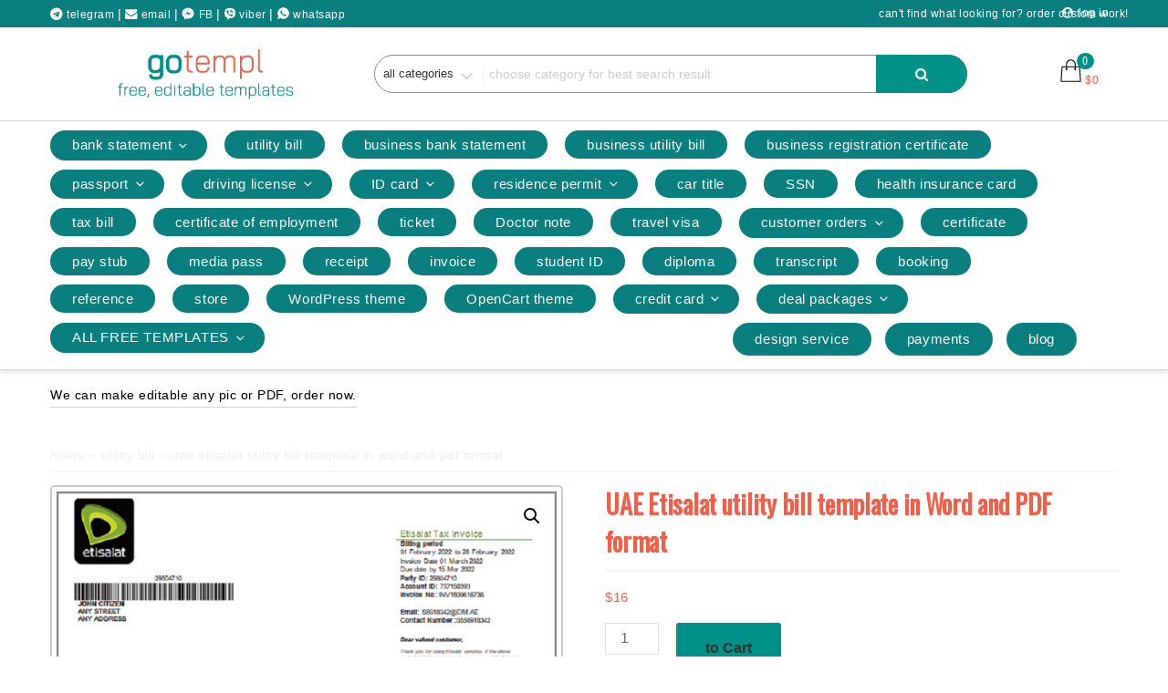

--- FILE ---
content_type: text/html
request_url: https://gotempl.pro/product/uae-etisalat-utility-bill-template-in-word-and-pdf-format/
body_size: 52039
content:
<!DOCTYPE html>
<html lang="en-US" class="no-js">
<head>
<meta charset="UTF-8">
<meta name="viewport" content="width=device-width, initial-scale=1">
	<meta name="google-site-verification" content="ttl2f4eS09IVLEdwocgfjuROk07_ni-ABYX4LcJRPqY" />
	<meta name="yandex-verification" content="29d81d08723ce6f5" />
	<meta name="trustpilot-one-time-domain-verification-id" content="7384f553-82ac-4cb6-b4bd-eed0a6eaf822"/>

<link rel="profile" href="https://gmpg.org/xfn/11">
<script>(function(html){html.className = html.className.replace(/\bno-js\b/,'js')})(document.documentElement);</script>
<title>UAE Etisalat utility bill template in Word and PDF format &#8211; GOTEMPL &#8211; templates with design service</title>
<meta name='robots' content='max-image-preview:large' />
<script>window._wca = window._wca || [];</script>

<!-- Open Graph Meta Tags generated by Blog2Social 873 - https://www.blog2social.com -->
<meta property="og:title" content="UAE Etisalat utility bill template in Word and PDF format"/>
<meta property="og:description" content="○ Premium utility bill editable templates in Word, Excel, and PDF formats.
○ Structured for easy customization, allowing you to tailor every detail to your requirements.
○ Comes with all necessary fonts to ensure a perfect look.
○ Accepts payments via PayPal, crypto, Skrill, Neteller,WebMoney, bank transfer, Vollet, Revolut, Wise, and Perfect Money.
○ Friendly support to assist with any queries or customization needs. 
To personalize these utility bill templates with your specific details, contact us !"/>
<meta property="og:url" content="/product/uae-etisalat-utility-bill-template-in-word-and-pdf-format/"/>
<meta property="og:image" content="https://gotempl.pro/wp-content/uploads/2022/02/Uxxahayac-psd-53.png"/>
<meta property="og:image:width" content="720" />
<meta property="og:image:height" content="1000" />
<meta property="og:type" content="article"/>
<meta property="og:article:published_time" content="2022-02-23 11:19:06"/>
<meta property="og:article:modified_time" content="2025-03-04 14:49:27"/>
<!-- Open Graph Meta Tags generated by Blog2Social 873 - https://www.blog2social.com -->

<!-- Twitter Card generated by Blog2Social 873 - https://www.blog2social.com -->
<meta name="twitter:card" content="summary">
<meta name="twitter:title" content="UAE Etisalat utility bill template in Word and PDF format"/>
<meta name="twitter:description" content="○ Premium utility bill editable templates in Word, Excel, and PDF formats.
○ Structured for easy customization, allowing you to tailor every detail to your requirements.
○ Comes with all necessary fonts to ensure a perfect look.
○ Accepts payments via PayPal, crypto, Skrill, Neteller,WebMoney, bank transfer, Vollet, Revolut, Wise, and Perfect Money.
○ Friendly support to assist with any queries or customization needs. 
To personalize these utility bill templates with your specific details, contact us !"/>
<meta name="twitter:image" content="https://gotempl.pro/wp-content/uploads/2022/02/Uxxahayac-psd-53.png"/>
<!-- Twitter Card generated by Blog2Social 873 - https://www.blog2social.com -->
<meta name="author" content="Gotempl"/>
<link rel='dns-prefetch' href='//www.googletagmanager.com' />
<link rel='dns-prefetch' href='//stats.wp.com' />
<link rel='dns-prefetch' href='//code.jivosite.com' />
<link rel='dns-prefetch' href='//fonts.googleapis.com' />
<link href='https://fonts.gstatic.com' crossorigin rel='preconnect' />
<link rel="alternate" type="application/rss+xml" title="GOTEMPL - templates with design service &raquo; Feed" href="https://gotempl.pro/feed/" />
<link rel="alternate" type="application/rss+xml" title="GOTEMPL - templates with design service &raquo; Comments Feed" href="https://gotempl.pro/comments/feed/" />
<link rel="alternate" title="oEmbed (JSON)" type="application/json+oembed" href="https://gotempl.pro/wp-json/oembed/1.0/embed?url=https%3A%2F%2Fgotempl.pro%2Fproduct%2Fuae-etisalat-utility-bill-template-in-word-and-pdf-format%2F" />
<link rel="alternate" title="oEmbed (XML)" type="text/xml+oembed" href="https://gotempl.pro/wp-json/oembed/1.0/embed?url=https%3A%2F%2Fgotempl.pro%2Fproduct%2Fuae-etisalat-utility-bill-template-in-word-and-pdf-format%2F&#038;format=xml" />
<style id='wp-img-auto-sizes-contain-inline-css' type='text/css'>
img:is([sizes=auto i],[sizes^="auto," i]){contain-intrinsic-size:3000px 1500px}
/*# sourceURL=wp-img-auto-sizes-contain-inline-css */
</style>
<style id='wp-emoji-styles-inline-css' type='text/css'>

	img.wp-smiley, img.emoji {
		display: inline !important;
		border: none !important;
		box-shadow: none !important;
		height: 1em !important;
		width: 1em !important;
		margin: 0 0.07em !important;
		vertical-align: -0.1em !important;
		background: none !important;
		padding: 0 !important;
	}
/*# sourceURL=wp-emoji-styles-inline-css */
</style>
<style id='wp-block-library-inline-css' type='text/css'>
:root{--wp-block-synced-color:#7a00df;--wp-block-synced-color--rgb:122,0,223;--wp-bound-block-color:var(--wp-block-synced-color);--wp-editor-canvas-background:#ddd;--wp-admin-theme-color:#007cba;--wp-admin-theme-color--rgb:0,124,186;--wp-admin-theme-color-darker-10:#006ba1;--wp-admin-theme-color-darker-10--rgb:0,107,160.5;--wp-admin-theme-color-darker-20:#005a87;--wp-admin-theme-color-darker-20--rgb:0,90,135;--wp-admin-border-width-focus:2px}@media (min-resolution:192dpi){:root{--wp-admin-border-width-focus:1.5px}}.wp-element-button{cursor:pointer}:root .has-very-light-gray-background-color{background-color:#eee}:root .has-very-dark-gray-background-color{background-color:#313131}:root .has-very-light-gray-color{color:#eee}:root .has-very-dark-gray-color{color:#313131}:root .has-vivid-green-cyan-to-vivid-cyan-blue-gradient-background{background:linear-gradient(135deg,#00d084,#0693e3)}:root .has-purple-crush-gradient-background{background:linear-gradient(135deg,#34e2e4,#4721fb 50%,#ab1dfe)}:root .has-hazy-dawn-gradient-background{background:linear-gradient(135deg,#faaca8,#dad0ec)}:root .has-subdued-olive-gradient-background{background:linear-gradient(135deg,#fafae1,#67a671)}:root .has-atomic-cream-gradient-background{background:linear-gradient(135deg,#fdd79a,#004a59)}:root .has-nightshade-gradient-background{background:linear-gradient(135deg,#330968,#31cdcf)}:root .has-midnight-gradient-background{background:linear-gradient(135deg,#020381,#2874fc)}:root{--wp--preset--font-size--normal:16px;--wp--preset--font-size--huge:42px}.has-regular-font-size{font-size:1em}.has-larger-font-size{font-size:2.625em}.has-normal-font-size{font-size:var(--wp--preset--font-size--normal)}.has-huge-font-size{font-size:var(--wp--preset--font-size--huge)}.has-text-align-center{text-align:center}.has-text-align-left{text-align:left}.has-text-align-right{text-align:right}.has-fit-text{white-space:nowrap!important}#end-resizable-editor-section{display:none}.aligncenter{clear:both}.items-justified-left{justify-content:flex-start}.items-justified-center{justify-content:center}.items-justified-right{justify-content:flex-end}.items-justified-space-between{justify-content:space-between}.screen-reader-text{border:0;clip-path:inset(50%);height:1px;margin:-1px;overflow:hidden;padding:0;position:absolute;width:1px;word-wrap:normal!important}.screen-reader-text:focus{background-color:#ddd;clip-path:none;color:#444;display:block;font-size:1em;height:auto;left:5px;line-height:normal;padding:15px 23px 14px;text-decoration:none;top:5px;width:auto;z-index:100000}html :where(.has-border-color){border-style:solid}html :where([style*=border-top-color]){border-top-style:solid}html :where([style*=border-right-color]){border-right-style:solid}html :where([style*=border-bottom-color]){border-bottom-style:solid}html :where([style*=border-left-color]){border-left-style:solid}html :where([style*=border-width]){border-style:solid}html :where([style*=border-top-width]){border-top-style:solid}html :where([style*=border-right-width]){border-right-style:solid}html :where([style*=border-bottom-width]){border-bottom-style:solid}html :where([style*=border-left-width]){border-left-style:solid}html :where(img[class*=wp-image-]){height:auto;max-width:100%}:where(figure){margin:0 0 1em}html :where(.is-position-sticky){--wp-admin--admin-bar--position-offset:var(--wp-admin--admin-bar--height,0px)}@media screen and (max-width:600px){html :where(.is-position-sticky){--wp-admin--admin-bar--position-offset:0px}}

/*# sourceURL=wp-block-library-inline-css */
</style><style id='global-styles-inline-css' type='text/css'>
:root{--wp--preset--aspect-ratio--square: 1;--wp--preset--aspect-ratio--4-3: 4/3;--wp--preset--aspect-ratio--3-4: 3/4;--wp--preset--aspect-ratio--3-2: 3/2;--wp--preset--aspect-ratio--2-3: 2/3;--wp--preset--aspect-ratio--16-9: 16/9;--wp--preset--aspect-ratio--9-16: 9/16;--wp--preset--color--black: #000000;--wp--preset--color--cyan-bluish-gray: #abb8c3;--wp--preset--color--white: #ffffff;--wp--preset--color--pale-pink: #f78da7;--wp--preset--color--vivid-red: #cf2e2e;--wp--preset--color--luminous-vivid-orange: #ff6900;--wp--preset--color--luminous-vivid-amber: #fcb900;--wp--preset--color--light-green-cyan: #7bdcb5;--wp--preset--color--vivid-green-cyan: #00d084;--wp--preset--color--pale-cyan-blue: #8ed1fc;--wp--preset--color--vivid-cyan-blue: #0693e3;--wp--preset--color--vivid-purple: #9b51e0;--wp--preset--gradient--vivid-cyan-blue-to-vivid-purple: linear-gradient(135deg,rgb(6,147,227) 0%,rgb(155,81,224) 100%);--wp--preset--gradient--light-green-cyan-to-vivid-green-cyan: linear-gradient(135deg,rgb(122,220,180) 0%,rgb(0,208,130) 100%);--wp--preset--gradient--luminous-vivid-amber-to-luminous-vivid-orange: linear-gradient(135deg,rgb(252,185,0) 0%,rgb(255,105,0) 100%);--wp--preset--gradient--luminous-vivid-orange-to-vivid-red: linear-gradient(135deg,rgb(255,105,0) 0%,rgb(207,46,46) 100%);--wp--preset--gradient--very-light-gray-to-cyan-bluish-gray: linear-gradient(135deg,rgb(238,238,238) 0%,rgb(169,184,195) 100%);--wp--preset--gradient--cool-to-warm-spectrum: linear-gradient(135deg,rgb(74,234,220) 0%,rgb(151,120,209) 20%,rgb(207,42,186) 40%,rgb(238,44,130) 60%,rgb(251,105,98) 80%,rgb(254,248,76) 100%);--wp--preset--gradient--blush-light-purple: linear-gradient(135deg,rgb(255,206,236) 0%,rgb(152,150,240) 100%);--wp--preset--gradient--blush-bordeaux: linear-gradient(135deg,rgb(254,205,165) 0%,rgb(254,45,45) 50%,rgb(107,0,62) 100%);--wp--preset--gradient--luminous-dusk: linear-gradient(135deg,rgb(255,203,112) 0%,rgb(199,81,192) 50%,rgb(65,88,208) 100%);--wp--preset--gradient--pale-ocean: linear-gradient(135deg,rgb(255,245,203) 0%,rgb(182,227,212) 50%,rgb(51,167,181) 100%);--wp--preset--gradient--electric-grass: linear-gradient(135deg,rgb(202,248,128) 0%,rgb(113,206,126) 100%);--wp--preset--gradient--midnight: linear-gradient(135deg,rgb(2,3,129) 0%,rgb(40,116,252) 100%);--wp--preset--font-size--small: 13px;--wp--preset--font-size--medium: 20px;--wp--preset--font-size--large: 36px;--wp--preset--font-size--x-large: 42px;--wp--preset--spacing--20: 0.44rem;--wp--preset--spacing--30: 0.67rem;--wp--preset--spacing--40: 1rem;--wp--preset--spacing--50: 1.5rem;--wp--preset--spacing--60: 2.25rem;--wp--preset--spacing--70: 3.38rem;--wp--preset--spacing--80: 5.06rem;--wp--preset--shadow--natural: 6px 6px 9px rgba(0, 0, 0, 0.2);--wp--preset--shadow--deep: 12px 12px 50px rgba(0, 0, 0, 0.4);--wp--preset--shadow--sharp: 6px 6px 0px rgba(0, 0, 0, 0.2);--wp--preset--shadow--outlined: 6px 6px 0px -3px rgb(255, 255, 255), 6px 6px rgb(0, 0, 0);--wp--preset--shadow--crisp: 6px 6px 0px rgb(0, 0, 0);}:where(.is-layout-flex){gap: 0.5em;}:where(.is-layout-grid){gap: 0.5em;}body .is-layout-flex{display: flex;}.is-layout-flex{flex-wrap: wrap;align-items: center;}.is-layout-flex > :is(*, div){margin: 0;}body .is-layout-grid{display: grid;}.is-layout-grid > :is(*, div){margin: 0;}:where(.wp-block-columns.is-layout-flex){gap: 2em;}:where(.wp-block-columns.is-layout-grid){gap: 2em;}:where(.wp-block-post-template.is-layout-flex){gap: 1.25em;}:where(.wp-block-post-template.is-layout-grid){gap: 1.25em;}.has-black-color{color: var(--wp--preset--color--black) !important;}.has-cyan-bluish-gray-color{color: var(--wp--preset--color--cyan-bluish-gray) !important;}.has-white-color{color: var(--wp--preset--color--white) !important;}.has-pale-pink-color{color: var(--wp--preset--color--pale-pink) !important;}.has-vivid-red-color{color: var(--wp--preset--color--vivid-red) !important;}.has-luminous-vivid-orange-color{color: var(--wp--preset--color--luminous-vivid-orange) !important;}.has-luminous-vivid-amber-color{color: var(--wp--preset--color--luminous-vivid-amber) !important;}.has-light-green-cyan-color{color: var(--wp--preset--color--light-green-cyan) !important;}.has-vivid-green-cyan-color{color: var(--wp--preset--color--vivid-green-cyan) !important;}.has-pale-cyan-blue-color{color: var(--wp--preset--color--pale-cyan-blue) !important;}.has-vivid-cyan-blue-color{color: var(--wp--preset--color--vivid-cyan-blue) !important;}.has-vivid-purple-color{color: var(--wp--preset--color--vivid-purple) !important;}.has-black-background-color{background-color: var(--wp--preset--color--black) !important;}.has-cyan-bluish-gray-background-color{background-color: var(--wp--preset--color--cyan-bluish-gray) !important;}.has-white-background-color{background-color: var(--wp--preset--color--white) !important;}.has-pale-pink-background-color{background-color: var(--wp--preset--color--pale-pink) !important;}.has-vivid-red-background-color{background-color: var(--wp--preset--color--vivid-red) !important;}.has-luminous-vivid-orange-background-color{background-color: var(--wp--preset--color--luminous-vivid-orange) !important;}.has-luminous-vivid-amber-background-color{background-color: var(--wp--preset--color--luminous-vivid-amber) !important;}.has-light-green-cyan-background-color{background-color: var(--wp--preset--color--light-green-cyan) !important;}.has-vivid-green-cyan-background-color{background-color: var(--wp--preset--color--vivid-green-cyan) !important;}.has-pale-cyan-blue-background-color{background-color: var(--wp--preset--color--pale-cyan-blue) !important;}.has-vivid-cyan-blue-background-color{background-color: var(--wp--preset--color--vivid-cyan-blue) !important;}.has-vivid-purple-background-color{background-color: var(--wp--preset--color--vivid-purple) !important;}.has-black-border-color{border-color: var(--wp--preset--color--black) !important;}.has-cyan-bluish-gray-border-color{border-color: var(--wp--preset--color--cyan-bluish-gray) !important;}.has-white-border-color{border-color: var(--wp--preset--color--white) !important;}.has-pale-pink-border-color{border-color: var(--wp--preset--color--pale-pink) !important;}.has-vivid-red-border-color{border-color: var(--wp--preset--color--vivid-red) !important;}.has-luminous-vivid-orange-border-color{border-color: var(--wp--preset--color--luminous-vivid-orange) !important;}.has-luminous-vivid-amber-border-color{border-color: var(--wp--preset--color--luminous-vivid-amber) !important;}.has-light-green-cyan-border-color{border-color: var(--wp--preset--color--light-green-cyan) !important;}.has-vivid-green-cyan-border-color{border-color: var(--wp--preset--color--vivid-green-cyan) !important;}.has-pale-cyan-blue-border-color{border-color: var(--wp--preset--color--pale-cyan-blue) !important;}.has-vivid-cyan-blue-border-color{border-color: var(--wp--preset--color--vivid-cyan-blue) !important;}.has-vivid-purple-border-color{border-color: var(--wp--preset--color--vivid-purple) !important;}.has-vivid-cyan-blue-to-vivid-purple-gradient-background{background: var(--wp--preset--gradient--vivid-cyan-blue-to-vivid-purple) !important;}.has-light-green-cyan-to-vivid-green-cyan-gradient-background{background: var(--wp--preset--gradient--light-green-cyan-to-vivid-green-cyan) !important;}.has-luminous-vivid-amber-to-luminous-vivid-orange-gradient-background{background: var(--wp--preset--gradient--luminous-vivid-amber-to-luminous-vivid-orange) !important;}.has-luminous-vivid-orange-to-vivid-red-gradient-background{background: var(--wp--preset--gradient--luminous-vivid-orange-to-vivid-red) !important;}.has-very-light-gray-to-cyan-bluish-gray-gradient-background{background: var(--wp--preset--gradient--very-light-gray-to-cyan-bluish-gray) !important;}.has-cool-to-warm-spectrum-gradient-background{background: var(--wp--preset--gradient--cool-to-warm-spectrum) !important;}.has-blush-light-purple-gradient-background{background: var(--wp--preset--gradient--blush-light-purple) !important;}.has-blush-bordeaux-gradient-background{background: var(--wp--preset--gradient--blush-bordeaux) !important;}.has-luminous-dusk-gradient-background{background: var(--wp--preset--gradient--luminous-dusk) !important;}.has-pale-ocean-gradient-background{background: var(--wp--preset--gradient--pale-ocean) !important;}.has-electric-grass-gradient-background{background: var(--wp--preset--gradient--electric-grass) !important;}.has-midnight-gradient-background{background: var(--wp--preset--gradient--midnight) !important;}.has-small-font-size{font-size: var(--wp--preset--font-size--small) !important;}.has-medium-font-size{font-size: var(--wp--preset--font-size--medium) !important;}.has-large-font-size{font-size: var(--wp--preset--font-size--large) !important;}.has-x-large-font-size{font-size: var(--wp--preset--font-size--x-large) !important;}
/*# sourceURL=global-styles-inline-css */
</style>

<style id='classic-theme-styles-inline-css' type='text/css'>
/*! This file is auto-generated */
.wp-block-button__link{color:#fff;background-color:#32373c;border-radius:9999px;box-shadow:none;text-decoration:none;padding:calc(.667em + 2px) calc(1.333em + 2px);font-size:1.125em}.wp-block-file__button{background:#32373c;color:#fff;text-decoration:none}
/*# sourceURL=/wp-includes/css/classic-themes.min.css */
</style>
<link rel='stylesheet' id='photoswipe-css' href='https://gotempl.pro/wp-content/plugins/woocommerce/assets/css/photoswipe/photoswipe.min.css?ver=10.3.7' type='text/css' media='all' />
<link rel='stylesheet' id='photoswipe-default-skin-css' href='https://gotempl.pro/wp-content/plugins/woocommerce/assets/css/photoswipe/default-skin/default-skin.min.css?ver=10.3.7' type='text/css' media='all' />
<link rel='stylesheet' id='woocommerce-layout-css' href='https://gotempl.pro/wp-content/plugins/woocommerce/assets/css/woocommerce-layout.css?ver=10.3.7' type='text/css' media='all' />
<style id='woocommerce-layout-inline-css' type='text/css'>

	.infinite-scroll .woocommerce-pagination {
		display: none;
	}
/*# sourceURL=woocommerce-layout-inline-css */
</style>
<link rel='stylesheet' id='woocommerce-smallscreen-css' href='https://gotempl.pro/wp-content/plugins/woocommerce/assets/css/woocommerce-smallscreen.css?ver=10.3.7' type='text/css' media='only screen and (max-width: 768px)' />
<link rel='stylesheet' id='woocommerce-general-css' href='https://gotempl.pro/wp-content/plugins/woocommerce/assets/css/woocommerce.css?ver=10.3.7' type='text/css' media='all' />
<style id='woocommerce-inline-inline-css' type='text/css'>
.woocommerce form .form-row .required { visibility: hidden; }
/*# sourceURL=woocommerce-inline-inline-css */
</style>
<link rel='stylesheet' id='brands-styles-css' href='https://gotempl.pro/wp-content/plugins/woocommerce/assets/css/brands.css?ver=10.3.7' type='text/css' media='all' />
<link rel='stylesheet' id='ecommerce-star-fonts-css' href='https://fonts.googleapis.com/css?family=Oswald%3A300%2C400%7CRoboto%3A300%2C400&#038;subset=latin%2Clatin-ext' type='text/css' media='all' />
<link rel='stylesheet' id='boostrap-css-css' href='https://gotempl.pro/wp-content/themes/ecommerce-star/css/bootstrap.css?ver=3.3.6' type='text/css' media='all' />
<link rel='stylesheet' id='ecommerce-star-style-css' href='https://gotempl.pro/wp-content/themes/ecommerce-star/style.css?ver=6.9' type='text/css' media='all' />
<link rel='stylesheet' id='fontawesome-css-css' href='https://gotempl.pro/wp-content/themes/ecommerce-star/fonts/font-awesome/css/font-awesome.css?ver=4.7' type='text/css' media='all' />
<script type="text/javascript" id="woocommerce-google-analytics-integration-gtag-js-after">
/* <![CDATA[ */
/* Google Analytics for WooCommerce (gtag.js) */
					window.dataLayer = window.dataLayer || [];
					function gtag(){dataLayer.push(arguments);}
					// Set up default consent state.
					for ( const mode of [{"analytics_storage":"denied","ad_storage":"denied","ad_user_data":"denied","ad_personalization":"denied","region":["AT","BE","BG","HR","CY","CZ","DK","EE","FI","FR","DE","GR","HU","IS","IE","IT","LV","LI","LT","LU","MT","NL","NO","PL","PT","RO","SK","SI","ES","SE","GB","CH"]}] || [] ) {
						gtag( "consent", "default", { "wait_for_update": 500, ...mode } );
					}
					gtag("js", new Date());
					gtag("set", "developer_id.dOGY3NW", true);
					gtag("config", "G-WJ6BNMZ4LE", {"track_404":true,"allow_google_signals":true,"logged_in":false,"linker":{"domains":[],"allow_incoming":false},"custom_map":{"dimension1":"logged_in"}});
//# sourceURL=woocommerce-google-analytics-integration-gtag-js-after
/* ]]> */
</script>
<script type="text/javascript" src="https://gotempl.pro/wp-includes/js/jquery/jquery.min.js?ver=3.7.1" id="jquery-core-js"></script>
<script type="text/javascript" src="https://gotempl.pro/wp-includes/js/jquery/jquery-migrate.min.js?ver=3.4.1" id="jquery-migrate-js"></script>
<script type="text/javascript" src="https://gotempl.pro/wp-content/plugins/woocommerce/assets/js/jquery-blockui/jquery.blockUI.min.js?ver=2.7.0-wc.10.3.7" id="wc-jquery-blockui-js" defer="defer" data-wp-strategy="defer"></script>
<script type="text/javascript" id="wc-add-to-cart-js-extra">
/* <![CDATA[ */
var wc_add_to_cart_params = {"ajax_url":"/wp-admin/admin-ajax.php","wc_ajax_url":"/?wc-ajax=%%endpoint%%","i18n_view_cart":"View","cart_url":"https://gotempl.pro/cart/","is_cart":"","cart_redirect_after_add":"no"};
//# sourceURL=wc-add-to-cart-js-extra
/* ]]> */
</script>
<script type="text/javascript" src="https://gotempl.pro/wp-content/plugins/woocommerce/assets/js/frontend/add-to-cart.min.js?ver=10.3.7" id="wc-add-to-cart-js" defer="defer" data-wp-strategy="defer"></script>
<script type="text/javascript" src="https://gotempl.pro/wp-content/plugins/woocommerce/assets/js/zoom/jquery.zoom.min.js?ver=1.7.21-wc.10.3.7" id="wc-zoom-js" defer="defer" data-wp-strategy="defer"></script>
<script type="text/javascript" src="https://gotempl.pro/wp-content/plugins/woocommerce/assets/js/flexslider/jquery.flexslider.min.js?ver=2.7.2-wc.10.3.7" id="wc-flexslider-js" defer="defer" data-wp-strategy="defer"></script>
<script type="text/javascript" src="https://gotempl.pro/wp-content/plugins/woocommerce/assets/js/photoswipe/photoswipe.min.js?ver=4.1.1-wc.10.3.7" id="wc-photoswipe-js" defer="defer" data-wp-strategy="defer"></script>
<script type="text/javascript" src="https://gotempl.pro/wp-content/plugins/woocommerce/assets/js/photoswipe/photoswipe-ui-default.min.js?ver=4.1.1-wc.10.3.7" id="wc-photoswipe-ui-default-js" defer="defer" data-wp-strategy="defer"></script>
<script type="text/javascript" id="wc-single-product-js-extra">
/* <![CDATA[ */
var wc_single_product_params = {"i18n_required_rating_text":"Please select a rating","i18n_rating_options":["1 of 5 stars","2 of 5 stars","3 of 5 stars","4 of 5 stars","5 of 5 stars"],"i18n_product_gallery_trigger_text":"View full-screen image gallery","review_rating_required":"yes","flexslider":{"rtl":false,"animation":"slide","smoothHeight":true,"directionNav":false,"controlNav":"thumbnails","slideshow":false,"animationSpeed":500,"animationLoop":false,"allowOneSlide":false},"zoom_enabled":"1","zoom_options":[],"photoswipe_enabled":"1","photoswipe_options":{"shareEl":false,"closeOnScroll":false,"history":false,"hideAnimationDuration":0,"showAnimationDuration":0},"flexslider_enabled":"1"};
//# sourceURL=wc-single-product-js-extra
/* ]]> */
</script>
<script type="text/javascript" src="https://gotempl.pro/wp-content/plugins/woocommerce/assets/js/frontend/single-product.min.js?ver=10.3.7" id="wc-single-product-js" defer="defer" data-wp-strategy="defer"></script>
<script type="text/javascript" src="https://gotempl.pro/wp-content/plugins/woocommerce/assets/js/js-cookie/js.cookie.min.js?ver=2.1.4-wc.10.3.7" id="wc-js-cookie-js" defer="defer" data-wp-strategy="defer"></script>
<script type="text/javascript" id="woocommerce-js-extra">
/* <![CDATA[ */
var woocommerce_params = {"ajax_url":"/wp-admin/admin-ajax.php","wc_ajax_url":"/?wc-ajax=%%endpoint%%","i18n_password_show":"Show password","i18n_password_hide":"Hide password"};
//# sourceURL=woocommerce-js-extra
/* ]]> */
</script>
<script type="text/javascript" src="https://gotempl.pro/wp-content/plugins/woocommerce/assets/js/frontend/woocommerce.min.js?ver=10.3.7" id="woocommerce-js" defer="defer" data-wp-strategy="defer"></script>
<script type="text/javascript" src="https://gotempl.pro/wp-content/themes/ecommerce-star/js/theme.js?ver=1" id="ecommerce-star-theme-js"></script>
<script type="text/javascript" id="wc-cart-fragments-js-extra">
/* <![CDATA[ */
var wc_cart_fragments_params = {"ajax_url":"/wp-admin/admin-ajax.php","wc_ajax_url":"/?wc-ajax=%%endpoint%%","cart_hash_key":"wc_cart_hash_301b67a798394afc272d186d5d461186","fragment_name":"wc_fragments_301b67a798394afc272d186d5d461186","request_timeout":"5000"};
//# sourceURL=wc-cart-fragments-js-extra
/* ]]> */
</script>
<script type="text/javascript" src="https://gotempl.pro/wp-content/plugins/woocommerce/assets/js/frontend/cart-fragments.min.js?ver=10.3.7" id="wc-cart-fragments-js" defer="defer" data-wp-strategy="defer"></script>
<script type="text/javascript" src="https://stats.wp.com/s-202604.js" id="woocommerce-analytics-js" defer="defer" data-wp-strategy="defer"></script>
<link rel="https://api.w.org/" href="https://gotempl.pro/wp-json/" /><link rel="alternate" title="JSON" type="application/json" href="https://gotempl.pro/wp-json/wp/v2/product/29127" /><link rel="EditURI" type="application/rsd+xml" title="RSD" href="https://gotempl.pro/xmlrpc.php?rsd" />
<meta name="generator" content="WordPress 6.9" />
<meta name="generator" content="WooCommerce 10.3.7" />
<link rel="canonical" href="https://gotempl.pro/product/uae-etisalat-utility-bill-template-in-word-and-pdf-format/" />
<link rel='shortlink' href='https://gotempl.pro/?p=29127' />
<!-- start Simple Custom CSS and JS -->
<script type="text/javascript">
/* Default comment here */ 

jQuery(document).ready(function($){
    $(document.body).on('added_to_cart', function() {
        location.reload();
    });
});</script>
<!-- end Simple Custom CSS and JS -->
<!-- start Simple Custom CSS and JS -->
<script type="text/javascript">
/* Default comment here */ 

/* Default comment here */ 

window.onscroll = function() {myFunction()};

function myFunction() {
  if (document.body.scrollTop > 10 || document.documentElement.scrollTop > 10) {
    document.getElementById("typing-demo-div").setAttribute("style", "display:none;");
  } else {
    document.getElementById("typing-demo-div").setAttribute("style", "display:block;");
  }
}</script>
<!-- end Simple Custom CSS and JS -->
	<style>img#wpstats{display:none}</style>
		<!-- Analytics by WP Statistics - https://wp-statistics.com -->
	<style type="text/css" id="custom-theme-width" >
		.container {		
			max-width: 1200px;
			width: 100%;
		}
		
		.site-header .container, .footer-section .container{		
			max-width: 1200px;
			width: 100%;
		}		
	</style>
	<style type="text/css" id="custom-fonts" >
		h1 ,
	h2 ,
	h3 ,
	h4 ,
	h5 ,
	h6 , 
	.entry-title , 
	.page-title , 
	.entry-meta ,
	.callout-title , 
	.entry-meta a {
		font-family:Oswald,sans serif;
	}
	
	html {
		font-family:Roboto,sans serif;
	}
	
	.main-navigation {
		font-family:Oswald,sans serif;
	}
	
	.site-title a, .testimonial-title {
		font-family:Oswald,sans serif;
	}
	
	#main_Carousel .slider-title {
		font-family:Oswald,sans serif;
	}	</style>
	<style type="text/css" id="custom-theme-colors" >
		.custom-logo-link img {
    max-width: 90px;
}	
	
a.wishlist-contents .fa {
	font-family: "fontawesome";
}	
	
#sticky-nav li > a.product-category-heading {
	background-color:#297fec ;
	margin-right: 7px;
	color:#fff;
}

#wishlist-top .wishlist-contents i:before {
	font-family: fontawesome;
}

#sticky-nav.woocommerce-layout #top-menu > li > a.product-category-heading {
	color:#fff;
}

.top-menu-layout-2 .theme-product-cat-menu {
	display:none;
}

.contact-list-top a:hover,
.contact-list-top a:focus,
.mini-header .login-register a:focus,
.mini-header .login-register a:hover,
.mimi-header-social-icon li a i:focus,
.mimi-header-social-icon li a i:hover,
.my-wishlist a:focus,
.my-wishlist a:hover,
.my-cart a:focus,
.my-cart a:hover,
.site-branding-text a:focus,
.site-branding-text a:hover,
#cart-wishlist-container .wishlist-contents:hover,
#cart-wishlist-container .wishlist-contents:focus,
#cart-wishlist-container a.cart-contents:hover .cart-contents-count:before,
#cart-wishlist-container a.cart-contents:focus .cart-contents-count:before,
.topcorner a.login-register:focus,
.topcorner a.login-register:hover {
	color:  #297fec ;
}	
	
.navigation-top.font-size {
	font-size:15px;
}
	
.cart-contents-count span {
	background-color: #297fec ;
}	
	
.sub-header-inner {
	background-color: rgba(0,0,0,0.49) ;
}

#masthead {
	background-image: url() ;
	background-position:center;
	background-repeat:no-repeat;
	background-size: cover;
}

@media screen and (min-width: 48em) {

	.mini-header {	
		border-bottom: 0px solid #f7f7f7;
	}
	
	.transparent-header .mini-header {
		border-bottom: 0px;
	}	

	#top-menu > .current_page_item > a:hover, 
	#top-menu > .current_page_item > a:focus {
		color: #fff;
		background-color: #297fec;	
	}
	
	#top-menu > li > a {
		color: #3c3c3c;
	}
	
	.sticky-nav #top-menu > li > a,
	.sticky-nav	.site-description,
	.sticky-nav	.site-branding-text a {
		color:unset;
	}
	
	.sticky-nav	#top-menu > .current_page_item > a { 
		color:#ffffff; 
	}
	
	.sticky-nav	#top-menu > .current_page_item > a:hover, 
	.sticky-nav	#top-menu > .current_page_item > a:focus {
		color: #fff;
		background-color: #297fec;	
	}
		
	.sticky-nav	#top-menu > li > a:hover,
	.sticky-nav	#top-menu > li > a:focus {
		color: #fff;
		background-color: #297fec;
		
	}
	
	#sticky-nav.woocommerce-layout {
		color: #fff;
		background-color: #fff;
	}
	
	#sticky-nav.woocommerce-layout.sticky-nav {
		border:initial;
	}
	
	#sticky-nav.woocommerce-layout #top-menu > li > a {
		color: #000;
	}
	
	#sticky-nav #top-menu > li > a {
		color: #3c3c3c;
	}
	
	/* #sticky-nav.sticky-nav #top-menu > .current_page_item > a {
		color: #fff;
	} */
		
	#sticky-nav.sticky-nav #top-menu > li > a {
		color: #000;
	}
	
	#sticky-nav.top-menu-layout-2.sticky-nav #top-menu > li > a {
		color: #000;
	}	
	#sticky-nav.top-menu-layout-2.sticky-nav #top-menu > li > a:hover,
	#sticky-nav.top-menu-layout-2.sticky-nav #top-menu > li > a:focus {
		color: #fff;
	}	
	#sticky-nav.top-menu-layout-2.sticky-nav #top-menu > .current_page_item  > a {
		color: #fff;
	}
		
	#top-menu > li > a:hover,
	#top-menu > li > a:focus {
		color: #fff;
		background-color: #297fec;
		
	}
		
	#sticky-nav #top-menu > li > a:hover,
	#sticky-nav #top-menu > li > a:focus {
		color: #fff;
		background-color: #297fec;
		
	}	
		
	#sticky-nav #top-menu > .current_page_item > a {
		color: #fff;
		background-color: #297fec;
		border-radius: 2px;		
	}
	
	#sticky-nav.woocommerce-layout #top-menu > .current_page_item > a {
		font-weight: 600;
		text-transform: uppercase;
		background-color: transparent;
	}
	
	#sticky-nav.woocommerce-layout #top-menu > .current_page_item > a:hover,
	#sticky-nav.woocommerce-layout #top-menu > .current_page_item > a:focus {
		color: #fff;
		background-color: #297fec;
	}
	
	
}

.site-description {
	color: rgba(60,60,60,0.8);
}

.bottom-menu .current_page_item a {
	color: #297fec;	 
}

.main-navigation a:hover, 
.main-navigation a:focus {
	color: #fff;
	background-color: #297fec;
}	

.product-navigation .navigation-name a::before,
.product-navigation > ul > li > a::before {
	color: #297fec;
}

.carousel-navigation a, 
.carousel-navigation a {
	background-color: #3ba0f4;
	
}

.site-branding-text a,
.mini-header .account-link,
.mimi-header-social-icon li a i,
.contact-list-top,
.contact-list-top a,
.mini-header .login-register .fa,
.my-wishlist a, .my-cart a,
#cart-wishlist-container .cart-contents-count:before,
#cart-wishlist-container .cart-contents-count,
#cart-wishlist-container .wishlist-contents,
#cart-wishlist-container .cart-contents-price {
	color: #3c3c3c;
}

#cart-wishlist-container .wishlist-contents-count {
	color:transparent;
	font-size:0px;
}

#cart-wishlist-container .wishlist-contents-count::before {
	font-size:16px;
}



/* product */

.my-yith-wishlist .button.yith-wcqv-button::before,
.my-yith-wishlist .woocommerce a.compare.button:before,
.my-yith-wishlist .yith-wcwl-add-button .add_to_wishlist:before,
.my-yith-wishlist .yith-wcwl-wishlistaddedbrowse a:before,
.my-yith-wishlist .yith-wcwl-wishlistexistsbrowse.show a:before,
.my-yith-wishlist .yith-wcwl-wishlistexistsbrowse a:before,
.my-yith-wishlist .compare-button a {
    color: #297fec;	
}

.product .my-yith-wishlist .button.yith-wcqv-button,
.product .my-yith-wishlist .button.yith-wcqv-button:hover  {
		background-color:transparent;
}

.woocommerce span.onsale {
	background: #297fec;
}

.woocommerce .woocommerce-breadcrumb a {
    color: #297fec;
}

.woocommerce nav.woocommerce-pagination ul li a:focus, 
.woocommerce nav.woocommerce-pagination ul li a:hover, 
.woocommerce nav.woocommerce-pagination ul li span.current,
nav.woocommerce-MyAccount-navigation ul li.is-active {
    background: #297fec;
    color: #fff;
}

nav.woocommerce-MyAccount-navigation ul li.is-active a {
	color: #fff;
}

/* Price Widget */

.woocommerce .widget_price_filter .ui-slider .ui-slider-handle { 
background-color: #297fec; 
}
.woocommerce .widget_price_filter .price_slider_wrapper .ui-widget-content {
background-color: #5d5d5d;
}
.woocommerce .widget_price_filter .ui-slider .ui-slider-range {
background-color:#297fec;
}

.product-wrapper .badge-wrapper .onsale {
	background: #297fec;
}
.product-rating-wrapper .checked {
	color: #297fec;
}

.wc-button-container a.add_to_cart_button,
.wc-button-container a.add_to_cart_button:focus,
.wc-button-container a.product_type_grouped, 
.wc-button-container a.product_type_external, 
.wc-button-container a.product_type_simple, 
.wc-button-container a.product_type_variable {
	background: #297fec;
	color:#fff;
}
.woocommerce button.button.alt.disabled,
.woocommerce a.add_to_cart_button,
.woocommerce a.add_to_cart_button:focus,
.woocommerce a.product_type_grouped, 
.woocommerce a.product_type_external, 
.woocommerce a.product_type_simple, 
.woocommerce a.product_type_variable,
.woocommerce button.button.alt,
.woocommerce a.button,
.woocommerce button.button,
.woocommerce a.button.alt,
.woocommerce #respond input#submit,
.woocommerce .widget_price_filter .price_slider_amount .button {
	background: #297fec;
	color:#fff;
}

fieldset,
.woocommerce form.checkout_coupon, 
.woocommerce form.login, 
.woocommerce form.register {	
	border: 1px solid #297fec;
}

.select2-container--default .select2-selection--single {
    border: 1px solid #297fec;
}

.woocommerce-info {
    border-top-color: #297fec;
}
.woocommerce-info::before {
    color: #297fec;
}

.woocommerce-error {
    border-top-color: #297fec;
}
.woocommerce-error::before {
    color: #297fec;
}

.woocommerce-message {
    border-top-color: #297fec;
}
.woocommerce-message::before {
    color: #297fec;
}


/* button colors */
.woocommerce button.button.alt.disabled:hover,
.woocommerce button.button.alt.disabled:focus,

.woocommerce a.button:hover,
.woocommerce a.button:focus,

.woocommerce button.button:hover,
.woocommerce button.button:focus,

.woocommerce div.product form.cart .button:hover,
.woocommerce div.product form.cart .button:focus,

.woocommerce a.button.alt:hover,
.woocommerce a.button.alt:focus {
	background-color: black;
	color: white;
}

.woocommerce button.button.alt:hover,
.woocommerce button.button.alt:focus {
	background-color: black;
	color: white;
}

/* form */

button, input[type="button"], 
input[type="submit"] {
   background-color: #297fec;	
}

input[type="text"],
input[type="email"],
input[type="url"],
input[type="password"],
input[type="search"],
input[type="number"],
input[type="tel"],
input[type="range"],
input[type="date"],
input[type="month"],
input[type="week"],
input[type="time"],
input[type="datetime"],
input[type="datetime-local"],
input[type="color"],
input[type="checkbox"],
textarea {
	border:1px solid #297fec ; 
}

input[type="text"]:focus,
input[type="email"]:focus,
input[type="url"]:focus,
input[type="password"]:focus,
input[type="search"]:focus,
input[type="number"]:focus,
input[type="tel"]:focus,
input[type="range"]:focus,
input[type="date"]:focus,
input[type="month"]:focus,
input[type="week"]:focus,
input[type="time"]:focus,
input[type="datetime"]:focus,
input[type="datetime-local"]:focus,
input[type="color"]:focus,
input[type="checkbox"]:focus,
textarea:focus {	
	border-color:rgba(41,127,236,0.5) ;
}

/* link - a */



.entry-content a:focus,
.entry-content a:hover,
.entry-summary a:focus,
.entry-summary a:hover,
.comment-content a:focus,
.comment-content a:hover,
.widget a:focus,
.widget a:hover,
.site-footer .widget-area a:focus,
.site-footer .widget-area a:hover,
.posts-navigation a:focus,
.posts-navigation a:hover,
.comment-metadata a:focus,
.comment-metadata a:hover,
.comment-metadata a.comment-edit-link:focus,
.comment-metadata a.comment-edit-link:hover,
.comment-reply-link:focus,
.comment-reply-link:hover,
.widget_authors a:focus strong,
.widget_authors a:hover strong,
.entry-title a:focus,
.entry-title a:hover,
.entry-meta a:focus,
.entry-meta a:hover,
.page-links a:focus .page-number,
.page-links a:hover .page-number,
.entry-footer a:focus,
.entry-footer a:hover,
.entry-footer .cat-links a:focus,
.entry-footer .cat-links a:hover,
.entry-footer .tags-links a:focus,
.entry-footer .tags-links a:hover,
.post-navigation a:focus,
.post-navigation a:hover,
.pagination a:not(.prev):not(.next):focus,
.pagination a:not(.prev):not(.next):hover,
.comments-pagination a:not(.prev):not(.next):focus,
.comments-pagination a:not(.prev):not(.next):hover,
.logged-in-as a:focus,
.logged-in-as a:hover,
a:focus .nav-title,
a:hover .nav-title,
.edit-link a:focus,
.edit-link a:hover,
.site-info a:focus,
.site-info a:hover,
.widget .widget-title a:focus,
.widget .widget-title a:hover,
.widget ul li a:focus,
.bottom-menu ul li a:focus,
.bottom-menu ul li a:hover,
.widget ul li a:hover {
	color: #297fec;	
}


.entry-footer .cat-links .icon,
.entry-footer .tags-links .icon {
	color: rgba(41,127,236,0.7) ;
}

.entry-footer .edit-link a {
    background-color: #297fec ;	
}

.scroll-top {
    background: #297fec;
}




/* widget */


.widget .tagcloud a,  
.widget.widget_tag_cloud a,  
.wp_widget_tag_cloud a {
    border-color:rgba(41,127,236,0.7);
}

#secondary .widget-title {
    border-bottom: 1px solid #297fec;
	text-align:left;
}


/* link */

a.more-btn{
	border-color:#297fec;
	color:#297fec;
}

a.more-btn:active,
a.more-btn:hover,
a.more-btn:focus  {
   background-color:#297fec;
   color:#fff;  
}
a.more-link {
	color:#297fec;	
}

a.more-link:active,
a.more-link:hover,
a.more-link:focus  {
   background-color:#297fec;
   color:#fff;  
}


@media screen and (min-width: 48em) {

		.transparent-header .site-branding-text a,
		.transparent-header .site-description,		
		.transparent-header .mini-header .account-link,
		.transparent-header .mimi-header-social-icon li a i,
		.transparent-header .contact-list-top,
		.transparent-header .contact-list-top a,
		.transparent-header .mini-header .login-register .fa,
		.transparent-header .my-wishlist a, 
		.transparent-header .my-cart a,
		.transparent-header #sticky-nav #top-menu > li > a,
		.transparent-header #cart-wishlist-container .cart-contents-count:before,
		.transparent-header #cart-wishlist-container .cart-contents-count,
		.transparent-header #cart-wishlist-container .wishlist-contents,
		.transparent-header #cart-wishlist-container .cart-contents-price {
			color: #fff;
		}
		
		/* .transparent-header #sticky-nav.sticky-nav #top-menu > li > a { color:#000; } */
				
		.transparent-header #sticky-nav.sticky-nav.sticky-nav #top-menu > .current_page_item > a { color:#fff; }
		.transparent-header #sticky-nav.sticky-nav #top-menu > li > a:hover,
		.transparent-header #sticky-nav.sticky-nav.sticky-nav #top-menu > li > a:focus { color:#fff; }
		
		
		.transparent-header .sticky-nav .site-branding-text a,
		.transparent-header .sticky-nav .site-description {
			color:#000;
		}
		
		#masthead.transparent-header {
			background-image: unset;
			background-color: transparent;
			position: absolute;
			box-shadow:unset ;
			width: 100%;			
			z-index: 9990;			
			
		}

	} /* end transparent header css */	</style>
	<style type="text/css" id="custom-footer-colors" >
		.footer-foreground {}
.footer-foreground .widget-title, 
.footer-foreground a, 
.footer-foreground p, 
.footer-foreground li,
.footer-foreground h1,
.footer-foreground h2,
.footer-foreground h3,
.footer-foreground h4,
.footer-foreground h5,
.footer-foreground h6,
.footer-foreground .widget_calendar th,
.footer-foreground .widget_calendar td,
caption,
.footer-foreground .site-info a,
.footer-foreground .site-info
{
  color:#fff;
}

.footer-foreground a:hover, 
.footer-foreground a:active {color:#297fec;}	</style>
	<style type="text/css" id="custom-button-styles" >

		.more-btn, .more-link {
			border-radius:3px;
			-webkit-border-radius:3px;				
		}
				
		#callout .start-button {
			border-radius:3px;
			-webkit-border-radius:3px;			
		}
		
		button, input[type="button"], input[type="submit"], .contact-list-bottom .fa, .contact-list .fa {
			border-radius:3px;
			-webkit-border-radius:3px;			
		}
		input[type="search"], .search-form .search-submit, .search-box, .widget_product_search .search-field, .widget_product_search button {
			border-radius:24px;
			-webkit-border-radius:24px;			
		}
		ul.header-social-icon li a {
			border-radius:24px;
			-webkit-border-radius:24px;		
		}				
		.scroll-top {
			border-radius:4px;
			-webkit-border-radius:4px;			
		}
		
		.wc-button-container a.add_to_cart_button, 
		.wc-button-container a.add_to_cart_button:focus, 
		.wc-button-container a.product_type_grouped, 
		.wc-button-container a.product_type_external, 
		.wc-button-container a.product_type_simple, 
		.wc-button-container a.product_type_variable {
		
			border-radius:3px;
			-webkit-border-radius:3px;	
		
		}		
	
		
	</style>
<script>
  (function($){
      $(document).ready(function(){
            $("input[type=search]").attr("placeholder","choose category for best search result");
        });
  })(jQuery);
  </script>
	<noscript><style>.woocommerce-product-gallery{ opacity: 1 !important; }</style></noscript>
	<style type="text/css">.recentcomments a{display:inline !important;padding:0 !important;margin:0 !important;}</style><style type="text/css" id="custom-background-css">
body.custom-background { background-color: #ffffff; }
</style>
	<link rel="icon" href="https://gotempl.pro/wp-content/uploads/2022/04/gotempl-favicon-80x80.jpg" sizes="32x32" />
<link rel="icon" href="https://gotempl.pro/wp-content/uploads/2022/04/gotempl-favicon-200x200.jpg" sizes="192x192" />
<link rel="apple-touch-icon" href="https://gotempl.pro/wp-content/uploads/2022/04/gotempl-favicon-200x200.jpg" />
<meta name="msapplication-TileImage" content="https://gotempl.pro/wp-content/uploads/2022/04/gotempl-favicon.jpg" />
		<style type="text/css" id="wp-custom-css">
			#sticky-nav.woocommerce-layout #top-menu > .current-menu-item > a{
	text-transform:lowercase;
}
.woocommerce-notices-wrapper{
	display:none;
}
#sticky-nav.woocommerce-layout #top-menu > li > a.product-category-heading{
	display: none !important;
}
body{
	   font-family: "Bai Jamjuree", sans-serif !important;
    font-size: 14px;
    font-weight: 400;
    color: #666;
    line-height: 26px;
    background: #FFF;
    position: relative;
    letter-spacing: 0.5px;
}

#mini-header-contacts{
		margin-bottom:25px;
	}	
.mimi-header-social-icon .hsocial{
	display: none
}
body.free-download form.cart {
    display: none;
}

.col-md-2.col-lg-2.col-sm-2.col-xs-12{
	padding: 0 10px;
}

#cart-top{
	width: 70px;
}

a.custom-logo-link:hover, a.custom-logo-link:focus{
	box-shadow: none;
}

.mini-header {
	height: 30px;
}

.mini-header *{
	color:white
}
.customize-unpreviewable{
	color:white !important;
}

.mini-header li a{
	font-family: 'Rubik', sans-serif;
	
}
.mimi-header-social-icon li a{
	font-family: 'Rubik', sans-serif;
}
.contact-list-top b{
	font-weight:lighter;
}
.site-branding-text a, .mini-header .account-link, .mimi-header-social-icon li a i, .contact-list-top, .contact-list-top a, .mini-header .login-register .fa, .my-wishlist a, .my-cart a, #cart-wishlist-container , #cart-wishlist-container .cart-contents-count, #cart-wishlist-container .wishlist-contents, #cart-wishlist-container .cart-contents-price {
	font-size: 12px;
}

.contact-list-top a{
	font-size: inherit;
/* 	color: var(--swiper-theme-color); */
	color:white !important;
}

.mini-header .account-link{
	padding: 0;
	color: var(--swiper-theme-color);
}

register .fa{
	color: var(--swiper-theme-color);
}

fieldset, .woocommerce form.checkout_coupon, .woocommerce form.login, .woocommerce form.register{
	border: 1px solid #262626;
}

.woocommerce nav.woocommerce-pagination ul li a:focus, .woocommerce nav.woocommerce-pagination ul li a:hover, .woocommerce nav.woocommerce-pagination ul li span.current, nav.woocommerce-MyAccount-navigation ul li.is-active{
	background: var(--swiper-theme-color);
}




#secondary{
	display: none;
}

#welcome{
	position: absolute;
	width:300px;
/* 	margin: 0 30%; */
	margin-left:950px;
	text-align:center;
	z-index: 1;
	top: 2px;
	font-size: 12px;
	color: white;
	font-family: 'Rubik', sans-serif;
}

.mini-header{
	padding: 0;
	background-color: #0A7F7F;
}

.mini-header > div{
	display: flex;
	justify-content: space-between;
}

.mimi-header-social-icon{
	
	line-height: 26px;
	text-align: right;
}


.background {
	padding-top: 15px;
}

#main{
	padding: 5% 15px;
}

.site-header .container, .footer-section .container{
	max-width: 1200px;
}

/* *{
	transition: all 0.2s;
} */

h1{
	font: 700 15px 'Raleway', sans-serif;
	color:#9B4B29 ;
	    text-transform: initial;
	font-weight:bold !important;
}


:root {
    --swiper-theme-color: #009288;
}

.fa-phone:before {
    content: "\f2c6";
	  font-size:13.5px;
}
.fa-envelope{
  font-size:13.5px;
}
.fa-user-circle{
  font-size:13.5px;
}

#primary{
	display: contents;
}

.entry-content a:focus, .entry-content a:hover, .entry-summary a:focus, .entry-summary a:hover, .comment-content a:focus, .comment-content a:hover, .widget a:focus, .widget a:hover, .site-footer .widget-area a:focus, .site-footer .widget-area a:hover, .posts-navigation a:focus, .posts-navigation a:hover, .comment-metadata a:focus, .comment-metadata a:hover, .comment-metadata a.comment-edit-link:focus, .comment-metadata a.comment-edit-link:hover, .comment-reply-link:focus, .comment-reply-link:hover, .widget_authors a:focus strong, .widget_authors a:hover strong, .entry-title a:focus, .entry-title a:hover, .entry-meta a:focus, .entry-meta a:hover, .page-links a:focus .page-number, .page-links a:hover .page-number, .entry-footer a:focus, .entry-footer a:hover, .entry-footer .cat-links a:focus, .entry-footer .cat-links a:hover, .entry-footer .tags-links a:focus, .entry-footer .tags-links a:hover, .post-navigation a:focus, .post-navigation a:hover, .pagination a:not(.prev):not(.next):focus, .pagination a:not(.prev):not(.next):hover, .comments-pagination a:not(.prev):not(.next):focus, .comments-pagination a:not(.prev):not(.next):hover, .logged-in-as a:focus, .logged-in-as a:hover, a:focus .nav-title, a:hover .nav-title, .edit-link a:focus, .edit-link a:hover, .site-info a:focus, .site-info a:hover, .widget .widget-title a:focus, .widget .widget-title a:hover, .widget ul li a:focus, .bottom-menu ul li a:focus, .bottom-menu ul li a:hover, .widget ul li a:hover{
	color: var(--swiper-theme-color);
}

#masthead {	
	z-index: 9;
}

.custom-logo-link img {
    max-width: 240px;
}

ul.header-social-icon li a{
	display: flex;
	justify-content: center;
	width: 25px;
	height: 25px;
	align-items: center;
	background: #333;
	border-radius: 7px;
}

ul.header-social-icon li a i{
	font-size: 14px;
	color: #b3b3b3;
}

.search-cat .category-items{
	padding: 0 0 0 10px;
	text-transform: lowercase;
}
.search-cat{
	width: 120px;
}
#top-menu > li a:hover{
	color:#0A7F7F !important;
}
.menu-toggle{
	color:#0A7F7F !important;
}

#sticky-nav.woocommerce-layout #top-menu > .current-menu-item > a{
 		background: none;
    color: #f7c5a8 !important;
		margin-top:0 !important;
}




/* #sticky-nav.woocommerce-layout {
    background-color: #f3f3f3;
	box-shadow: 0 3px 7px 1px #ccc;
	background-size: 40px auto;
} */



.woocommerce button.button.alt.disabled, .woocommerce a.add_to_cart_button, .woocommerce a.add_to_cart_button:focus, .woocommerce a.product_type_grouped, .woocommerce a.product_type_external, .woocommerce a.product_type_simple, .woocommerce a.product_type_variable, .woocommerce button.button.alt, .woocommerce a.button, .woocommerce button.button, .woocommerce a.button.alt, .woocommerce #respond input#submit, .woocommerce .widget_price_filter .price_slider_amount .button {
    background-color: var(--swiper-theme-color);
	color: #333;
}

.search-box{
	border-radius: 5px;
	border: none;
}

.search-box:hover{
	box-shadow: none;
	color: #333;
}

#text-search  {
    font-style: normal;
}
#text-search::placeholder {
  color: #cfcfcf;
	border: none;
}

#btn-search-category:hover, #btn-search-category:focus {
    color: #333;
}

#btn-search-category{
	font-size: 15px;
	width: 100px;
	color: #fff;
    background-color: var(--swiper-theme-color);
}

#search-category input{
	border: 1px solid #8c8e8c;
	padding: 0 0 0 125px;
	border-radius: 5px;
border-radius:24px;
}
#btn-search-category{
	border-radius:0 24px 24px 0;
}
#search-category input::placeholder{
	text-transform: lowercase;
	color: #ccc;
}






#sticky-nav #top-menu > li > a:hover, #sticky-nav #top-menu > li > a:focus {
	background: none;
	color: var(--swiper-theme-color);
}

.contact-list-top a:hover, .contact-list-top a:focus, .mini-header .login-register a:focus, .mini-header .login-register a:hover, .mimi-header-social-icon li a i:focus, .mimi-header-social-icon li a i:hover, .my-wishlist a:focus, .my-wishlist a:hover, .my-cart a:focus, .my-cart a:hover{
    color: var(--swiper-theme-color) !important;
}

.mimi-header-social-icon li{
	width: 50px;
}
.mimi-header-social-icon li a.account-link{
	text-transform: lowercase;
}

.fa-user-circle:before{
/* 	color: var(--swiper-theme-color); */
	color:white;
}
#scroll-cart ul li a  .fa-user-circle:before{
	color:black;
}
.woocommerce-checkout-review-order-table{
	color:#777;
}
.sub-menu li a:hover{
	background:white;
}
.login-register a{
	color:white !important;
}
.mini-header > div : after{
	content : "";
	width: 100%;
	height: 1px;
}

#homed{
	margin-top: -5em;
}

/* #top-menu{
	text-align: center;
} */

.woocommerce ul.products li.product .price {
	text-align: start;
/*  color: #814029; */
	color: #F45D48 !important;
    font-weight: 700;
    margin-bottom: 0px;
    font-size: 14px;
    letter-spacing: 0;
    line-height: 26px;
}

.woocommerce ul.products li.product a img{
	border: 1px solid #ddd;
		border-radius: 5px;
}





.woocommerce nav.woocommerce-pagination{
	text-align: end;
}

.woocommerce nav.woocommerce-pagination ul{
	border: none;
}

.woocommerce nav.woocommerce-pagination ul li,.woocommerce nav.woocommerce-pagination ul li span {
		height: 35px;
    width: 35px;
    background: #333;
    display: block;
	display: flex;
		justify-content: center;
		align-items: center;
}


.woocommerce nav.woocommerce-pagination ul li{
	margin-left: 1.5px;
		border-radius: 4px;
}

.woocommerce nav.woocommerce-pagination ul li a{
		height: 100%;
		width: 100%;
		display: flex;
		justify-content: center;
		align-items: center;
    color: #fff;
    font-weight: 600;
}

.woocommerce nav.woocommerce-pagination ul li span.current ,.woocommerce nav.woocommerce-pagination ul li a:hover, .woocommerce nav.woocommerce-pagination ul li a:focus, .woocommerce nav.woocommerce-pagination ul li a:active{
	background: var(--swiper-theme-color);
    color: #333;
	
}



.woocommerce ul.products li.product .button {
	/*add to cart*/
	
	position: absolute;
	bottom: 15px;
	right: 15px;
	width: 45%;
	padding: 7px 0;
	font-size: 13px;
	
	
    margin-top: 1em;
border-radius: 3px;
	color: #fff;
	background: var(--swiper-theme-color);
	text-transform: lowercase;
}

a.button.product_type_simple.add_to_cart_button.ajax_add_to_cart.added{
	pointer-events: none;
}

a.button.product_type_simple.add_to_cart_button.ajax_add_to_cart.added:after{
	font-family: 'Raleway', sans-serif;
	pointer-events: none;
	content: "added \2714";
	background: var(--swiper-theme-color);
	position: absolute;
	bottom: 0px;
	right: 0px;
	width: 100%;
	padding: 7px 0;
	font-size: 13px;
/* 	z-index: 9; */
	
	text-transform: lowercase;
    margin-top: 1em;
border-radius: 0px;
}

.woocommerce a.added_to_cart{
	display: none;
}

.woocommerce ul.products li.product .button:hover {
	/*add to cart hover */
	color:  #fff;
	background: #333;
	
}
.woocommerce-Price-amount {
/* 	color: #9B4B29; */
	color: #F45D48;
}






.site-branding{
	text-align:center;
	margin-left:20px;
}

.site-branding a:hover {
   box-shadow: none;
}
.site-branding img{
	margin-left:20px !important;
	width:200px !important;
		
}

.main-navigation ul{
	background: transparent;
}
@media screen and (min-width: 48em){
.main-navigation li li {
    display: inline-block;
}
}


.term-description{
	padding-top: 15px;
	padding-bottom: 15px;
}





.wc-block-grid__product .wc-block-grid__product-add-to-cart, .wc-block-grid__product .wc-block-grid__product-onsale, .wc-block-grid__product .wc-block-grid__product-price, .wc-block-grid__product .wc-block-grid__product-rating {
   color: #FF8B00;
font-weight: bold;
}

.page-title{
	font: 500 24px/30px 'Raleway', sans-serif;
	border-bottom: 1px solid #dddddd;
	margin: 0;
	padding-bottom: 5px; 
}

.bottom-menu .current_page_item a {
    color: #fff;
}



.woocommerce .woocommerce-breadcrumb, .woocommerce .woocommerce-breadcrumb a {   color:#eee;
    text-transform: lowercase;
}


		.footer-foreground {}
.footer-foreground .widget-title, 
.footer-foreground a, 
.footer-foreground p, 
.footer-foreground li,
.footer-foreground h1,
.footer-foreground h2,
.footer-foreground h3,
.footer-foreground h4,
.footer-foreground h5,
.footer-foreground h6,
.footer-foreground .widget_calendar th,
.footer-foreground .widget_calendar td,
caption,
.footer-foreground .site-info a,
.footer-foreground .site-info
{
  color:#fff;
}

.site-footer .footer-bottom-section {
    padding-top: 0;
    padding-bottom: 1em;
		 font-style: normal;
}

.woocommerce li.product, .woocommerce-page ul.products li.product{
	padding: 15px ;
	background: #fafafa;
	border: 1px solid #dddddd;
  border-radius: 5px;
}

.woocommerce ul.products li.product .price:after{
	content: ".00";
}

ul.products li.product .woocommerce-loop-product__title{
	
	font: 400 2px/20px 'Raleway', sans-serif;
	border-top: 1px solid #ddd;
	text-align: left;
    line-height: 20px;
    letter-spacing: .5px;
	font-weight: bold;
	
}

ul.products li.product .woocommerce-loop-product__title:hover{
	color: var(--swiper-theme-color);
}

.woocommerce-loop-product__title{
	font-size: 13px !important;
}

#footer-menu{
	display:none;
	background-image: url("https://upload.wikimedia.org/wikipedia/commons/b/be/Newiconwithpm.png");
	background-size: contain;
	height: 78px;
	margin: 0 10px;
	background-repeat: no-repeat;
	background-position: center;
}

#footer-menu a{
	display: none;
}
	
#sticky-nav li > a.product-category-heading {
	margin-right: 7px;
	color:#fff;
}


/* product */

.my-yith-wishlist .button.yith-wcqv-button::before,
.my-yith-wishlist .woocommerce a.compare.button:before,
.my-yith-wishlist .yith-wcwl-add-button .add_to_wishlist:before,
.my-yith-wishlist .yith-wcwl-wishlistaddedbrowse a:before,
.my-yith-wishlist .yith-wcwl-wishlistexistsbrowse.show a:before,
.my-yith-wishlist .yith-wcwl-wishlistexistsbrowse a:before,
.my-yith-wishlist .compare-button a {
    color: #15A6BC;	
}
nav.woocommerce-MyAccount-navigation ul li.is-active a {
	color: #fff;
}

/* Price Widget */

.woocommerce .widget_price_filter .price_slider_wrapper .ui-widget-content {
background-color: #5d5d5d;
}

.hometitle{
	text-align: center;
	font-weight: 1;
	margin-bottom: 5px;
	margin-bottom: 1em;
}

.container .vertical-center{
    width: 100%;
}



.fa-twitter:before {
    content: "\f2c6";
}

.site-footer .site-info.one-column {
    padding-top: 1em;
    display: none;
}

.scroll-top, .cart-contents-count span {
    background: var(--swiper-theme-color);
	color: #fff;
	top: 0px;
	right: 12px;
	position: absolute;
}

.woocommerce .woocommerce-ordering{
	margin: 0;
}

.woocommerce .woocommerce-ordering select{
		margin: 5px 0;
	width: 130px;
	text-transform: lowercase;
	}

#cart-wishlist-container .cart-contents-count:before{
	font-size: 30px;
}




.fa-shopping-cart:before{
	display: block;
	
}

.woocommerce-info{
	border-color: var(--swiper-theme-color);
}

.woocommerce-info::before{
	color: #666;
}

#payment input[type="radio"] + label{
	display: inline-block;
	margin:10px 0;
}

.woocommerce-checkout #payment ul.payment_methods li input{
	margin: 0;
}

#main input[type="text"],textarea,.select2-container--default .select2-selection--single,
#main input[type="email"]{
	border-color: #666;
}

@media screen and (min-width: 48em){
	.main-navigation li:nth-last-child(2), .main-navigation li:nth-last-child(3), .main-navigation li:nth-last-child(4), .main-navigation li:nth-last-child(5){
	float:none !important;
}
	
	.scroll-top, .cart-contents-count span {
    
	right: 26px;
}
	
	#sticky-nav #top-menu > li > a:hover:before {
/* 	transition: all 1s; */
	display: block;
	position: absolute;
	right: 20px;
	top: 2px;
	width: 100%;
	height:31px;
	content: '';
	z-index: -1;
}
	
	#sticky-nav.woocommerce-layout #top-menu > .current-menu-item > a:before {
	transition: all 1s;
	display: block;
	position: absolute;
	right: 20px;
	top: 2px;
	width: 100%;
	height:31px;
/* 	background: #f3f3f3; */
	content: '';
	z-index: -1;
}
	
	#sticky-nav.woocommerce-layout:after{
	display: none;
	content: '';
	width: 100%;
	height: 100%;
	background-color: #ffffff;
    opacity: 0.5;
	position: absolute;
	top: 0;
}
/* 	#sticky-nav.woocommerce-layout{
		background-color:#0A7F7F;
	} */
#sticky-nav #top-menu > li > a {
	position: relative;
    margin: 3px 0;
		border-radius: 10px;
}
}







.woocommerce .woocommerce-result-count{
	font: 400 15px/20px 'Raleway', sans-serif;
		margin: 0;
	margin-top:8px;
		color: #ccc;
	text-transform: lowercase;
	}

.term-description{
	padding: 5px 0;
}
	
.term-description p{
		color: #666;
		margin: 0;
	}

#cart-wishlist-container .cart-contents-count:before{
	background-image: url("data:image/svg+xml,%3Csvg xmlns='http://www.w3.org/2000/svg' xmlns:xlink='http://www.w3.org/1999/xlink' version='1.1' x='0px' y='0px' fill='%23000' viewBox='0 0 1000 1000' enable-background='new 0 0 1000 1000' xml:space='preserve'%3E%3Cmetadata%3E Svg Vector Icons : http://www.onlinewebfonts.com/icon %3C/metadata%3E%3Cg%3E%3Cpath d='M945.5,962.2l-40.5-635c-1.2-10.8-10.3-19-21.2-19h-170v-85.1C713.9,105.4,618.5,10,500.8,10s-213.1,95.4-213.1,213.1v85.1H118.8c-10.8,0-20,8.1-21.2,18.9l-44,639.2c-0.7,6,1.2,12.1,5.3,16.6c4,4.5,9.8,7.1,15.9,7.1h850c0.2,0,0.3,0,0.4,0c11.8,0,21.3-9.6,21.3-21.3C946.5,966.4,946.2,964.2,945.5,962.2z M330.3,223.1c0-94.1,76.3-170.5,170.5-170.5c94.1,0,170.5,76.3,170.5,170.5v85.1H330.3V223.1z M98.6,947.4l39.2-596.6h149.9v48.4c-12.7,7.4-21.3,21.1-21.3,36.9c0,23.5,19.1,42.6,42.6,42.6c23.5,0,42.6-19.1,42.6-42.6c0-15.8-8.6-29.5-21.3-36.9v-48.4h340.9v48.4c-12.7,7.4-21.3,21.1-21.3,36.9c0,23.5,19.1,42.6,42.6,42.6c23.5,0,42.6-19.1,42.6-42.6c0-15.8-8.6-29.5-21.3-36.9v-48.4h150.9L901,947.4H98.6L98.6,947.4z'/%3E%3C/g%3E%3C/svg%3E");
    height: 30px;
    width: 30px;
		position: relative;
    content: '';
    display: block;
    left: 10px;
    top: 0px;
    -webkit-transition: all 0.5s ease;
    -webkit-transition-delay: 0s;
    -moz-transition: all 0.5s ease 0s;
    -o-transition: all 0.5s ease 0s;
    background-repeat: no-repeat;
    background-position: left center;
    background-size: 25px;
}


#cart-wishlist-container .cart-contents-count:hover:before{
	background-image: url("data:image/svg+xml,%3Csvg xmlns='http://www.w3.org/2000/svg' xmlns:xlink='http://www.w3.org/1999/xlink' version='1.1' x='0px' y='0px' fill='%23009288' viewBox='0 0 1000 1000' enable-background='new 0 0 1000 1000' xml:space='preserve'%3E%3Cmetadata%3E Svg Vector Icons : http://www.onlinewebfonts.com/icon %3C/metadata%3E%3Cg%3E%3Cpath d='M945.5,962.2l-40.5-635c-1.2-10.8-10.3-19-21.2-19h-170v-85.1C713.9,105.4,618.5,10,500.8,10s-213.1,95.4-213.1,213.1v85.1H118.8c-10.8,0-20,8.1-21.2,18.9l-44,639.2c-0.7,6,1.2,12.1,5.3,16.6c4,4.5,9.8,7.1,15.9,7.1h850c0.2,0,0.3,0,0.4,0c11.8,0,21.3-9.6,21.3-21.3C946.5,966.4,946.2,964.2,945.5,962.2z M330.3,223.1c0-94.1,76.3-170.5,170.5-170.5c94.1,0,170.5,76.3,170.5,170.5v85.1H330.3V223.1z M98.6,947.4l39.2-596.6h149.9v48.4c-12.7,7.4-21.3,21.1-21.3,36.9c0,23.5,19.1,42.6,42.6,42.6c23.5,0,42.6-19.1,42.6-42.6c0-15.8-8.6-29.5-21.3-36.9v-48.4h340.9v48.4c-12.7,7.4-21.3,21.1-21.3,36.9c0,23.5,19.1,42.6,42.6,42.6c23.5,0,42.6-19.1,42.6-42.6c0-15.8-8.6-29.5-21.3-36.9v-48.4h150.9L901,947.4H98.6L98.6,947.4z'/%3E%3C/g%3E%3C/svg%3E");
    
}


@media screen and (max-width: 770px){
	.custom-ordering-wrapper{
		flex-direction
:row !important;
		justify-content:space-between;
	}
	.payeer_second_line{
	margin-bottom:5% !important;
}
	button:hover, input[type="button"]:hover, input[type="submit"]:hover{
		background:transparent !important;
	}
	.dropdown-toggle{
	        width: 100%;
        left: 10px;
}
	#main{
		margin-top:10%;
	}
	#menu-item-92646{
		width:60%
	}
	#menu-item-92646 .dropdown-toggle{
		top:12px;
	}
	#sticky-nav.woocommerce-layout #top-menu > li > a{
		color:white !important;
	}
	.dropdown-toggle{
		color:white;
		 right: 35px;
	}
	.main-navigation li:nth-last-child(2), .main-navigation li:nth-last-child(3), .main-navigation li:nth-last-child(4), .main-navigation li:nth-last-child(5){
	float:none !important;
}
	.custom_social_icons{
		width:70% !important;
		margin-top:5%;
	}
		.custom_quick_links{
		flex-wrap: wrap ;
    flex-direction: column;
    align-items: flex-start;
    width: 80%;
    margin: 0 auto;
	}
	.contact-us-main-div .group_inner{
		width:45% !important;
	}
		.wise-big{
	width:100% !important;
}
		.sho_reviews{
		flex-direction:column;
	}
	.sho_trust {
    width: 30% !important;
}
	.paypal_plugin_secon_line{
		margin-top:7% !important;
	}
	.payment_method_zitengine_paypal p input, .payment_method_zitengine_skrill p input{
	width:100% !important;
}
	.payment_method_scpg label:after{
		width:110px !important;
	}
	.woocommerce-checkout #payment div.payment_box p:nth-last-child(1), .woocommerce-checkout #payment div.payment_box p:nth-last-child(2){
		width:100%!important;
	}
	.Binance_simple_payment_gateway_wallet_address{
  line-break:anywhere;
}
.Binance_manual_payment_basic_info{
		width:100% !important;
	}
	.binance_manual_payment_QR_and_Info,.binance_manual_payment_copyField{
		width:100% !important;
	}
	
	.payment_method_nowpayments  label:after{
    width: 110px !important;
   
}
	  .card_mobile_none{
    display:none;
  }
	.main-navigation li:nth-last-child(2), .main-navigation li:nth-last-child(3), .main-navigation li:nth-last-child(4), {
		float:none !important;
	}
	.new-footer{
		flex-direction:column;
		align-items:center !important;
		padding:10px !important;
	}
	.logo-and-payments {
    width: 90% !important;
		align-items: center !important;
	}
	.footer-logo{
		width:50% !important;
		padding-bottom:10px !important;
	}
	.footer-payments{
		width:70% !important;
	}

	.qr-and-disclaimer{
		margin-top:15px;
		width:90% !important;
		border-top:solid 1px lightgray;
		padding-top:5px;
	}
	.disclaimer,.footer-payments{
		padding-top:5px;
		border-top:solid 1px lightgray;
	}
	.custom-logo-link img {
		margin:10px 0 !important;
	}
		.cqbold{
		width:25% !important;
	}
	#main{
		padding-top:0 !important;
	}
	#mini-header-contacts{
		margin-bottom:0px !important;
	}
	#typing-demo-div{
		left:1px;
	}
	.disclaimer p{
		line-height:15px !important;
	}
	.payment_method_other_payment{
		width:320px;
	}
		.payment_method_woocg-post-49986 label:after{
		width:90px !important;
	}
	.payment_method_other_payment label:after{
		width:180px !important;
		    background-image: url(https://upload.wikimedia.org/wikipedia/commons/8/8a/Payment1.png);
	}
	.payment_method_pm label:after{
		width:180px !important;
	}
	.woocommerce-checkout #payment div.payment_box label{
		width:260px !important;
	}
	.woocommerce-checkout #payment div.payment_box label{
		width:250px !important;
	white-space:normal !important;
	}


.payment_method_alg_custom_gateway_1 label:after{
		width:90px !important;
			background-image:url(https://upload.wikimedia.org/wikipedia/commons/a/a9/Screenshot_2-removebg-preview.png);
	}	
	#top-menu li a {
		color:#0A7F7F !important;
	}
	.mobile-none{
		display:none;
	}
	.b-mobile-none{
		display:none;
	}
	.mini-header{
		height:auto;
	}
	.contact-list-top{
		width:255px !important;
	}
	.mini-header > div > div:nth-child(2){
		width: 40%;
	}

	#cart-wishlist-container .cart-contents-price{
		padding: 0;
	}
	
	#cart-top{
		float: right
	}
	
	#btn-search-category{
		width: 45px;
	}

	.mini-header div + *{
		    font-size: 14px;
	}
	
	.mini-header li a{
		font-size: 13px;
	}
	
	.mimi-header-social-icon li a.account-link{
		font-size: 13px !important;
	}
	
	
	#cart-wishlist-container .cart-contents-count:before{
	
    left: 8px;
}

	#welcome{
		width: 0;
		font-size: 0;
	}
	
	
	.site-branding{
		padding: 0;
		margin: 0;
	}
	
	.site-branding a{
		padding: 0;
	}
	
	.custom-logo-link img{
		width: 180px;
		margin: 5px 0;
	}
	.woocommerce
	.woocommerce-ordering{
		margin: 0;
	}
	
	.page-title{
		padding: 0;
		margin: 0;
	}
	
	.term-description{
		padding: 0;
	}
	
	.term-description p{
		margin: 0;
	}
	
	.contact-list-top{
		text-align: left;
	}
	
	#mini-header-contacts
	
	.page-title{
		padding: 0;
	}
	
	
	.main-navigation{
		margin: 0;
	}
	
	.cart-contents-count span{
		float: right ;
	}
	
	.woocommerce nav.woocommerce-pagination{
	text-align: center;
}
	
	
	
	#search-category{
		padding: 0px 0px 15px 0;
	}
	
		#masthead .vertical-center >div:nth-child(3){
			float: right;
		display: inline-block;
		width: auto;
			padding: 0;
	}
	
		#sticky-nav .container{
		display: flex;
		justify-content: center;
	}
	
div.col-md-5.col-lg-5.col-sm-5.col-xs-12{
		width: 77% !important;
	}
	
	
	
	
	#masthead .vertical-center >div:nth-child(2){
		padding: 0
	}
	
}

b{
	font-size: 14px;
}

div.col-md-5.col-lg-5.col-sm-5.col-xs-12{
		width: 80% ;
	}

.js .menu-toggle{
	text-transform: lowercase;
}

::selection {
  background: var(--swiper-theme-color);
}

.woocommerce a.button{
	color: #fff;
}

.main-navigation li:nth-last-child(2),.main-navigation li:nth-last-child(3),.main-navigation li:nth-last-child(4),.main-navigation li:nth-last-child(5){
		float: right;
border: none;
	}
.woocommerce-Tabs-panel--description div p{
	margin: 10px 0;
	line-height: 15px
}

.payment_method_cheque label:after{
	content: '';
	background-image: url('https://upload.wikimedia.org/wikipedia/en/thumb/b/b2/Neteller.svg/1280px-Neteller.svg.png');
	display: inline-block;
	width: 110px;
	height: 20px;
	background-size: contain;
	background-repeat: no-repeat;
	position: relative;
	top: 5px;
	left: 10px;
}

.payment_method_cod label:after{
	content: '';
	background-image: url('https://upload.wikimedia.org/wikipedia/commons/thumb/8/8f/QIWI_logo.svg/1200px-QIWI_logo.svg.png');
	display: inline-block;
	width: 110px;
	height: 20px;
	background-size: contain;
	background-repeat: no-repeat;
	position: relative;
	top: 5px;
	left: 10px;
}

.payment_method_bacs label:after{
	content: '';
	background-image: url('https://i.ibb.co/54TzHHg/webmoney-logo-png-webmoney-png-1419-370.png');
	display: inline-block;
	width: 110px;
	height: 20px;
	background-size: contain;
	background-repeat: no-repeat;
	position: relative;
	top: 5px;
	left: 10px;
}


#post-6 *,#post-7 *, .entry-summary button,
.entry-summary .product_meta,
.woocommerce-mini-cart__total strong,
.woocommerce-mini-cart__buttons a{
	text-transform: lowercase;
}

#post-7 input{
	text-transform: initial;
}

.woocommerce-product-gallery--with-images{ 
	border: 2px solid #cccccc;
	border-radius: 5px;
}



.woocommerce-checkout #payment div.payment_box p:nth-last-child(1),.woocommerce-checkout #payment div.payment_box p:nth-last-child(2){
	display: inline-block;
	width: 45%;
	margin-right: 2%;
}

.payment_method_zitengine_paypal p:nth-child(4), .payment_method_zitengine_skrill p:nth-child(5){
	display: none;
}

.woocommerce-checkout #payment div.payment_box label{
	display: none;
}
.fa-globe{
	display:none;
}
.whats-icon {
	width:15px;
	margin-bottom:3px;
	margin-right:3px;
}
.mes-icon{
	width:14px !important;
	margin-bottom:3px;
	margin-left:5px
}
.viber-icon{
	width:14px;
	margin-bottom:3px;
	margin-right:3px;
}
.skype-icon{
	width:14px;
	margin-bottom:3px;
	margin-right:3px;
}
.web-none-br{
	display:none;
}
.fa-user-circle{
	margin-bottom: 35px;
}
h1{
	color:#F45D48;
}
.contact-list-top a:hover{
	color:white !important;
}
div{ posititon: relative; }
#welcome{ position: absolute; }
#welcome:nth-child(1){ animation-name: fade; animation-fill-mode: both; animation-iteration-count: infinite; animation-duration: 4s; animation-direction: alternate-reverse;  }
#welcome:nth-child(2){animation-name: fade;animation-fill-mode: both;animation-iteration-count: infinite;animation-duration: 4s;animation-direction: alternate;}

@keyframes fade{
    0%,50% {
      opacity: 0;
    }
    100%{
      opacity: 1;
    }
}
/* .menu-item-50309> a::after {
	 width: auto;
  height: auto;
	position:absolute;
	top:1px;	
	transform: none;
	color: #F05C48;
	padding-right: 2px;
	margin-bottom: 8px;
	margin-left:1px;
	content: "new";
	text-transform:lowercase;
	font-size:13px;
}
.menu-item-46840> a::after {
	 width: auto;
  height: auto;
	position:absolute;
	top:2px;	
	left:94px;
	transform: none;
	color: #F04D4D;
	padding-left: 5px;
	margin-bottom: 8px;
	margin-left:-19px;
	content: "new";
	text-transform:lowercase;
	font-size:13px;
} */




#menu-item-48833 a, #menu-item-73837 a,#menu-item-31717 a, #menu-item-80407 a, #menu-item-38643 a, #menu-item-26544 a,#menu-item-83564 a,#menu-item-83565 a,#menu-item-99106 a {
	color:black !important;
}
#menu-item-48833:hover a, #menu-item-73837:hover a,#menu-item-31717:hover a, #menu-item-80407:hover a, #menu-item-38643:hover a, #menu-item-26544:hover a, #menu-item-83564:hover a, #menu-item-83565:hover a,#menu-item-99106:hover a   {
	background:white;
}
.woocommerce-checkout #payment div.payment_box label {
    display: block;
    width: 700px;
		white-space: pre;
}

.woocommerce-checkout #payment div.payment_box label{
	display:none;
}
.payment_method_alipay label:after {
    content: '';
    background-image: url(https://www.templ.cc/wp-content/uploads/2025/02/alipay.png);
    display: inline-block;
    width: 80px;
    height: 45px;
    background-size: contain;
    background-repeat: no-repeat;
    position: relative;
    top: 30px;
    left: 10px;
}
.alipay_email_custom{
   margin-top:2%;
    margin-bottom:4% !important;
    color:#0094DE;
  font-weight:bold
}
.Alipay_custom_text {
    font-size: 10px;
    color: graytext;
}
.payeer_accnu_custom{
	 margin-top:2%;
    margin-bottom:4% !important;
    color:#3193C6;
  font-weight:bold
}
.payeer_second_line{
	margin-bottom:2%;
}
.payment_method_payeer label:after {
    content: '';
    background-image: url(https://intempl.cc/wp-content/uploads/2025/07/png-clipart-bitcoin-payeer-money-payment-system-payment-gateway-bitcoin-blue-text-removebg-preview.png);
    display: inline-block;
    width: 90px;
    height: 30px;
    background-size: contain;
    background-repeat: no-repeat;
    position: relative;
    top: 10px;
    left: 10px;
}
.payment_method_other_payment label:after{
    content: '';
		    background-image: url(https://upload.wikimedia.org/wikipedia/commons/8/8a/Payment1.png);
    display: inline-block;
    width: 680px;
    height: 40px;
    background-size: contain;
    background-repeat: no-repeat;
    position: relative;
    top: 15px;
    left: 10px;
}
.payment_method_other_payment label:after:last-child{
	display:none;
}
.form-row-wide label:after{
	display:none;
}
.disclaimer{
	text-align:center;
	margin-top:10px;
}
.disclaimer p{
	font-size:11px;
	line-height:0.4;
}
#sticky-nav.woocommerce-layout #top-menu > li > a {
    font: 700 15px/20px 'Roboto', sans-serif;
    letter-spacing: .6px !important;
    display: block !important;
    width: auto !important;
    margin: 0 !important;
	padding: 7.5px 28px 7.5px 0 !important;
}
.menu-item-38568 a,#menu-item-24442 a,#menu-item-4539 a,#menu-item-92646 a{
  font: 100 15px/20px 'Roboto', sans-serif !important;
	text-transform:lowercase;
}
.payment_method_pm img{
	display:none;
}
.payment_method_pm label:after{
    content: '';
		    background-image: url(https://www.drupal.org/files/project-images/perfectmoney-review.png);
    display: inline-block;
    width: 680px;
    height: 40px;
    background-size: contain;
    background-repeat: no-repeat;
    position: relative;
    top: 15px;
    left: 10px;
} 
.entry-summary{
display: flex;
  flex-direction: column;
}
.woocommerce-product-details__short-description {
		order: 3;
    margin-top: 15px;
		margin-bottom:15px;
    border: solid 1px lightgray;
    padding: 15px;
}
/* #tab-description h2 {
  visibility: hidden;
} */
/* #tab-description h2:before {
  content: "Short description";
  visibility: visible;
} */
#post-6 *, #post-7 *, .entry-summary button, .entry-summary .product_meta, .woocommerce-mini-cart__total strong, .woocommerce-mini-cart__buttons a {
    text-transform: none;
}
.payment_method_payoneer label:after {
    content: '';
    background-image: url(https://upload.wikimedia.org/wikipedia/commons/thumb/e/e7/Payoneer_logo.svg/2560px-Payoneer_logo.svg.png);
    display: inline-block;
    width: 110px;
    height: 45px;
    background-size: contain;
    background-repeat: no-repeat;
    position: relative;
    top: 17px;
    left: 10px;
}
.payoneer_email_custom{
	 margin-top:2%;
    margin-bottom:8% !important;
    color:#F74600;
	font-weight:bold
}
.payment_method_alg_custom_gateway_1 label:after {
    content: '';
    background-image: url(https://upload.wikimedia.org/wikipedia/commons/c/c5/Usd_bank_transfer.png);
    display: inline-block;
    width: 400px;
    height: 45px;
    background-size: contain;
    background-repeat: no-repeat;
    position: relative;
    top: 15px;
    left: 10px;
}
.woocommerce-checkout #payment div.payment_box p:nth-last-child(1){
	display:block;
}
#post-6 *, #post-7 *, .entry-summary button, .entry-summary .product_meta, .woocommerce-mini-cart__total strong, .woocommerce-mini-cart__buttons a{
	text-transform:none;
}
.payment_method_woocg-post-49986  label:after {
    content: '';
    background-image: url(https://upload.wikimedia.org/wikipedia/commons/c/c7/BANK-TRANSFER-FLAG3.png);
    display: inline-block;
    width: 400px;
    height: 45px;
    background-size: contain;
    background-repeat: no-repeat;
    position: relative;
    top: 15px;
    left: 10px;
}
.menu-item-4538 a{
	text-transform:uppercase;
}
.new-footer{
	width: 100%;
	padding-top:30px;
	padding-bottom:30px;
	margin: 0 auto;
	border-top: 1px solid lightgray;
	border-bottom: 1px solid lightgray;
	display: flex;
	justify-content: space-evenly;
	align-items: flex-start;

}
.logo-and-payments{
	width: 30%;
	display: flex;
	flex-direction: column;
	align-items: flex-start;
}
.qr-and-disclaimer{
	width: 50%;
	display: flex;
	flex-direction: column;
}
.footer-logo {
	width: 90%;
	padding-bottom:30px;
}
.footer-payments {
	width: 88%;
}
.footer-logo img{
	width: 80%;
	float:right;
}
.footer-payments img{
	width: 100%;
}
.disclaimer p{
	line-height:1.4;
	text-align:left;
}
.disclaimer p:last-child{
	margin-bottom:0px;
}
.copyright-footer p{
	padding-top:10px;
	text-align: center;
	color: gray;
	margin-bottom:0;
}
.wrapper{
	border-bottom: solid 1px lightgray;
	width:1170px;
	overflow:hidden;
	position:static;
		white-space: nowrap;
}
#typing-demo-div{
	position:absolute;
	padding-top:10px;
	border-bottom:solid 1px lightgray;
	margin: 20px 0;
}
#typing-demo{
	color:black;
width: 90%; 
	width: 100%;
	white-space: nowrap;
	-webkit-animation: typing 2s steps(200, end),
blink-caret .15s step-end infinite alternate;
	overflow:hidden;
	position:static;
}

@-webkit-keyframes typing { from { width: 0; } }

.bisbankstyle{
	font-weight:bold;
	text-decoration:underline;
	color:#F45D48;
}
.footer-widget{
	width:100%;
}
.sow-post-carousel-theme-base .sow-carousel-wrapper .sow-carousel-items .sow-carousel-item .sow-carousel-thumbnail, .product_list_widget li a img{
	border:solid 2px lightgray;
	border-radius:1%;
}
.footer-foreground{
/* 	display:none; */
}
.question p{
	color:black;
	margin-bottom:5px;
}
.widget-title{
	color: #139185 !important;
	text-transform:lowercase !important;
}
.question-color,.common-questions h2{
	color:#139185;
}
.cqbold{
	font-weight:bold;
	width:10%;
	vertical-align: text-top;
}

#sticky-nav.woocommerce-layout #top-menu > li > a {
    color: white;
}
.woocommerce span.onsale{
	background:#0A7F7F;
}
.woocommerce ul.products .post-81242.product .button, .woocommerce ul.products .post-81512.product .button, .woocommerce ul.products .post-81514.product .button, .woocommerce ul.products .post-81515.product .button, .woocommerce ul.products .post-81517.product .button, .woocommerce ul.products .post-81685.product .button, .woocommerce ul.products .post-81686.product .button, .woocommerce ul.products .post-81687.product .button, .woocommerce ul.products .post-81688.product .button, .woocommerce ul.products .post-81691.product .button, .woocommerce ul.products .post-81692.product .button, .woocommerce ul.products .post-81693.product .button, .woocommerce ul.products .post-81694.product .button,.woocommerce ul.products .post-81695.product .button, .woocommerce ul.products .post-81696.product .button, .woocommerce ul.products .post-81697.product .button,.woocommerce ul.products .post-81697.product .button, .woocommerce ul.products .post-81698.product .button, .woocommerce ul.products .post-81701.product .button,.woocommerce ul.products .post-81742.product .button{
	width:25%;
}
.payment_method_offline_gateway  label:after{
	content: '';
   	background-image:url(https://gotempl.pro/wp-content/uploads/2024/04/Voletlogo.png);
    display: inline-block;
    width: 60px;
    height: 45px;
    background-size: contain;
    background-repeat: no-repeat;
    position: relative;
    top: 30px;
    left: 10px;
}
.payment_method_nowpayments img{
	display:none;
}
.payment_method_nowpayments  label:after{
	content: '';
   	background-image:url(https://gotempl.pro/wp-content/uploads/2024/05/crypto-black-icons.png);
    display: inline-block;
    width: 170px;
    height: 55px;
    background-size: contain;
    background-repeat: no-repeat;
    position: relative;
    top: 30px;
    left: 10px;
}
.payment_method_scpg  label:after{
	content: '';
   	background-image:url(https://gotempl.pro/wp-content/uploads/2024/05/crypto-orange-icons.png);
    display: inline-block;
    width: 170px;
    height: 55px;
    background-size: contain;
    background-repeat: no-repeat;
    position: relative;
    top: 30px;
    left: 10px;
}
/*  Binance pay */
.binance_manual_payment_selection_content {
    display: none;
    padding: 10px;
    border: 1px solid #ccc;
    margin-top: 10px;
  }
  .binance_manual_payment_QR_and_Info{
    display: flex;
    width: 45%;
    justify-content: space-around;
    align-items: center;
	border-bottom: solid 1px gray;
		padding-bottom:1%;

  }
  .binance_manual_payment_text{
    text-align: center;
		width:65%;
  }
  .binance_manual_payment_QR_image img{
    width: 150px;
    height: 150px;
		border-radius:5px;
  }
.binance_manual_payment_copyField{
	width:45%;
	    align-items: center;
	display: flex;
    justify-content: space-between;
	margin-top:1%;
	border-bottom: solid 1px gray;
	align-items: center;
	
}
#selectOptionBinanceManual,#selectOptionCryptoManual{
	width:60%;
}
#timer_Binance_manual_payment_gateway_crypto,#timer_Binance_manual_payment_gateway{
	margin-right:40px;
}
.binance_manual_payment_text p{
	color:black;
	font-size:12px;
}
.Binance_manual_payment_basic_info{
	margin-top:1%;
	width:70%;
}
.Binance_manual_payment_basic_info p{
	font-size:12px;
	color:black;
}
.binance_manual_payment_copyField p{
	font-size:12px;
	color:black;
}
.binance_manual_copyIcon {
    width: 20px;
    height: 20px;
    cursor: pointer;
}
.woocommerce-privacy-policy-text{
	display:none;
}
.payment_method_spg label:after {
    content: '';
    background-image: url(https://www.templ.cc/wp-content/uploads/2025/05/payment.png);
    display: inline-block;
    width: 100px;
    height: 45px;
    background-size: contain;
    background-repeat: no-repeat;
    position: relative;
    top: 15px;
    left: 20px;
}
.Binance_manual_payment_basic_info p:first-child{
	display:block !important;
}
.payment_method_revolut label:after {
    content: '';
    background-image: url(https://www.shotempl.pro/wp-content/uploads/2024/04/Voletlogo.png);
    display: inline-block;
    width: 100px;
    height: 45px;
    background-size: contain;
    background-repeat: no-repeat;
    position: relative;
    top: 15px;
    left: 20px;
}
.payment_method_revolut{
	color:black;
}
.yoomoney_email_custom{
	margin-bottom:3%;
}
.yoomoney_email_custom a{
	color:#6E44D9 !important;
}
.payment_method_yoomoney label:after {
    content: '';
    background-image: url(http://www.templ.pro/wp-content/uploads/2024/07/yoomoney-1.png);
    display: inline-block;
    width: 100px;
    height: 45px;
    background-size: contain;
    background-repeat: no-repeat;
    position: relative;
    top: 28px;
    left: 20px;
}
.payment_method_creditcard label:after {
    content: '';
    background-image: url(http://www.templ.pro/wp-content/uploads/2024/10/Untitled-1-2.png);
    display: inline-block;
    width: 190px;
    height: 45px;
    background-size: contain;
    background-repeat: no-repeat;
    position: relative;
    top: 28px;
    left: 10px;
}
.credit_card_payment_span{
	font-weight:bold;
	color:#5493D3;
}
.woocommerce-checkout #payment div.payment_box p:nth-last-child(1), .woocommerce-checkout #payment div.payment_box p:nth-last-child(2){
	width:100%;
}
.payment_method_scpg label span {
    color: gray;
    font-weight: 400;
    font-size: 12px;
}
.payment_method_nowpayments label span {
    color: gray;
    font-weight: 400;
    font-size: 12px;
}
.payment_method_zitengine_paypal p input, .payment_method_zitengine_skrill p input{
	width:40%;
}
.payment_method_wise label:after {
    content: '';
    background-image: url(https://upload.wikimedia.org/wikipedia/commons/thumb/8/81/New_Wise_%28formerly_TransferWise%29_logo.svg/1024px-New_Wise_%28formerly_TransferWise%29_logo.svg.png);
    display: inline-block;
    width: 100px;
    height: 45px;
    background-size: contain;
    background-repeat: no-repeat;
    position: relative;
    top: 25px;
    left: 20px;
}
.payment_method_skrill label:after {
    content: '';
    background-image: url(https://www.shotempl.pro/wp-content/uploads/2024/06/Skrill_logo.svg_.png);
    display: inline-block;
    width: 90px;
    height: 45px;
    background-size: contain;
    background-repeat: no-repeat;
    position: relative;
    top: 20px;
    left: 20px;
}
.wise_email_custom{
color:#0488B8;
 margin-top:2%;
    margin-bottom:4% !important;
}
.revolut_email_custom{
 margin-top:2%;
    margin-bottom:4% !important;
}
.revolut_email_custom span{
   background: white;
    padding: 1%;
    border-radius: 5%;
}
.volet_email_custom{
 margin-top:2%;
    margin-bottom:4% !important;  color:#00AF7E;
}
.webmoney_email_custom{
     margin-top:2%;
    margin-bottom:4% !important;  color:#006CB4;
}
.qiwi_email_custom{
     margin-top:3%;
    margin-bottom:5% !important;
}
.qiwi_email_custom a{
  color:#CA6F00;
}
.skrill_email_custom{
    margin-top:2%;
    margin-bottom:4% !important;
  color:#862165;
}

.neteller_email_custom{
    margin-top:2%;
    margin-bottom:4% !important;
    color:#5E8528;
}
.my-nav-menu-search{
	display:none !important;
}
.single-post .entry-title, .page .entry-title, .page-header h1{
	margin-top:4%;
}
.wise-big{
	width:383px;
	background:#ECEFEB;
	padding:24px 32px;
	border-radius:16px;
	font-family:"Inter", Helvetica, Arial, sans-serif;
}
.wise_custom_flex-div{
	width:100%;
	display:flex;
	align-items: center;
	    justify-content: space-around !important;
}
.wise_custom_info{
	width:360px;
}
.wise_custom_info p:first-child{
	color:#454745;
	font-size:13px;
	margin-bottom:2px;
}
.wise_custom_info p{
	color:#0e0f0c;
	font-size:14px;
}
.nav-tabs > li.active > a, .nav-tabs > li.active > a:hover, .nav-tabs > li.active > a:focus {
    color:#0d1f00;
    cursor: default;
    background-color: transparent;
    border-bottom: 1px solid #dddddd;
    border-bottom-color: #0d1f00;
}
.sho_reviews{
	display:flex;
	align-items:center;
}
.custom-review-div{
	padding:15px 0;
	margin:0 auto;
}
.sho_trust{
	width:12%;
	padding:15px 0;
}

.custom-review-div a img{
	width:100%;
}
.custom-category-content-near-footer{
		background: #E4EADC;
    padding: 3% 0;
}
.faqmain{
	max-width: 62%;
    margin: 0 auto;
}
.faqquestion span{
	font-weight:bold;
}
.faqanswer span{
	font-weight:bold;
}
.faqanswer {
border-bottom:solid 1px lightgray;
}
.footer-quick-links{
	background:#F6F5F2;
	padding-top: 3% ;
}
.custom_quick_links{
	display:flex;
	justify-content: space-around;
	margin-bottom: 5%;
	 font-style: normal;
}
.custom_quick_links div a{
	color:#565656 !important;
}
.custom_quick_links div a:hover{
	color:#0A7F7F !important;
}
.custom_social_icons{
	width:40%;
	display:flex;
	justify-content: space-between;
	margin:0 auto;
	padding-bottom:5%;
}
.faqhome{
	background:#e4eadc;
	padding:5%;
	margin-bottom:2%;
	border-radius:15px;
}
.menu-item:hover .sub-menu {
    transition: none ;
}
#cart-top:hover .woocommerce ul.cart_list, .woocommerce ul.product_list_widget{
	display:block !important;
}
.custom_short_desc{
	max-width: 62%;
    margin: 0 auto;
    padding-bottom: 2%;
    border-bottom: solid 1px lightgray;
    margin-bottom: 3%;
}
#sticky-nav.woocommerce-layout #top-menu > li > a{
	 font-family: "Bai Jamjuree", sans-serif !important;
    line-height: 1em;
    background: #0A7F7F;
color:white;
    border: none;
    box-shadow: none;
    border-radius: 10rem;
    cursor: pointer;
    text-decoration: none;
		font-weight:300;
    margin-right: 15px !important;
    margin-top: 10px !important;
    padding: 0.5rem 1.5rem !important;
    font-size: 15px !important;
}
#sticky-nav.woocommerce-layout #top-menu > li > a:hover{
	color:#f7c5a8 !important;
}

#top-menu li.current-menu-item{
	font-family: "Bai Jamjuree", sans-serif;
    line-height: 1em;
    background: #0A7F7F;
color:white;
    border: none;
    box-shadow: none;
    border-radius: 10rem;
    cursor: pointer;
    text-decoration: none;
    margin-right: 15px !important;
    margin-top: 10px !important;
    font-size: 15px !important;
}
#sticky-nav.woocommerce-layout {
    color: #fff;
    background-color: white;
    border-top: solid 1px lightgray;
    border-bottom: solid 1px lightgray;
	padding-bottom:15px;
}
#menu-item-24442,#menu-item-4539,#menu-item-92646, #menu-item-38568 {
    float:right !important;
}
#menu-item-92647 a,#menu-item-92648 a,#menu-item-92649 a,#menu-item-92650 a,#menu-item-92651 a,#menu-item-92652 a,#menu-item-92653 a{
	color:#0A7F7F !important;
}
#product_file,#product_image{
	display:none;
}
.inputLabelforUploader{
   font-size: 15px;
    font-weight: 800;
    line-height: 1;
    padding: 1em 2em;
    background-color: lightgray;
    color: black;
	cursor:pointer;
}
#productUploadBtn{
	border-color: #cba957 #bf942a #aa8326;
    background: #f0c14b;
    margin-top: 5%;
	color:black;
	font-weight:600;
}
#product_price{
	width:13%;
}
.producti_select{
	width:17%;
}

.free-label {
    position: absolute;
    top: 10px;
    left: 10px;
    color: #161720;; 
		border: 1px solid #828994;
    font-size: 14px;
		padding: 4px 12px;
    text-transform: lowercase;
    border-radius: 100px;
    background: #fff;
    z-index: 10; 
}
.free-label-single {
    position: absolute;
    top: 10px;
    left: 10px;
    color: #161720;; 
		border: 1px solid #828994;
    font-size: 14px;
		padding: 4px 12px;
    text-transform: lowercase;
    border-radius: 100px;
    background: #fff;
    z-index: 10; 
}		</style>
		<link rel='stylesheet' id='wc-blocks-style-css' href='https://gotempl.pro/wp-content/plugins/woocommerce/assets/client/blocks/wc-blocks.css?ver=wc-10.3.7' type='text/css' media='all' />
</head>
<body class="wp-singular product-template-default single single-product postid-29127 custom-background wp-custom-logo wp-theme-ecommerce-star theme-ecommerce-star woocommerce woocommerce-page woocommerce-no-js has-sidebar">
<!-- The Search Modal Dialog -->
<div id="myModal" class="modal" aria-hidden="true" tabindex="-1" role="dialog">
  <!-- Modal content -->
  <div class="modal-content"> <span id="search-close" class="close" tabindex="0">&times;</span> 
  <br/><br/>
    
<form role="search" method="get" class="search-form" action="https://gotempl.pro/">
	<label for="0">
		<span class="screen-reader-text">Search for:</span>
	</label>
	<input type="search" id="main-search-form" class="search-field" placeholder="choose category for best search result" value="" name="s" />
	<button type="submit" class="search-submit"><svg class="icon icon-search" aria-hidden="true" role="img"> <use href="#icon-search" xlink:href="#icon-search"></use> </svg><span class="screen-reader-text">Search</span></button>
</form>
    <br/>
  </div>
</div>
<!-- end search model-->
<div id="page" class="site">
<a class="skip-link screen-reader-text" href="#primary" >
	Skip to content</a>
<header id="masthead" class="header-box-shadow site-header" role="banner" >
	
	
	       <p id="welcome">buy your template and ask for design service :)</p>
			<p id="welcome">can't find what looking for? order custom work!</p>
		<div class="mini-header" >
			<div class="container vertical-center">
				
					<div id="mini-header-contacts" class="col-md-7 col-sm-7 col-xs-12 lr-clear-padding" >
					 
						<ul class="contact-list-top" >
						<li><i class="fa fa-phone "></i><a href="https://t.me/axtempl" target="_blank">&nbsp;telegram</a></li>					<b>|</b>	<li><i class="fa fa-envelope" ></i><span>&nbsp;<a href="/cdn-cgi/l/email-protection#63040c17060e130f1a23040e020a0f4d000c0e">email</span></a></li>
					<b>|</b>
							<li style="margin-left:-5px">
							<img class="mes-icon" src="[data-uri]"/>
							
							<i class="fa fa-globe" ></i><span>&nbsp;<a href="https://m.me/Oxtempl" target="_blank" style="margin-left:-2px"><span>FB</span></a></li>							<b>|</b>
							<li><img  class="viber-icon"src="[data-uri]"><a href="https://tinyurl.com/5c57pp9u">viber</a> </li>
						
							<br class="web-none-br">
							<b>|</b>
							<li><img class="whats-icon" src="[data-uri]"/><a href="https://wa.me/37253725910">whatsapp</a></li>
													
						</ul>
					 
					</div>
					<div class="col-md-5 col-sm-5 col-xs-12 lr-clear-padding">			
						<ul class="mimi-header-social-icon pull-right animate fadeInRight" >
							<li class="login-register"><i class="fa fa-user-circle"></i>&nbsp;<a class="account-link" href="https://gotempl.pro/my-account">log in</a>  &nbsp;							
															
														
																																																						
						</ul>
					</div>	
				
			</div>	
		</div>
			

	<div class="container">
		 
 		<!--  menu, search -->
		<div class="vertical-center">
	
		<!-- .start of site-branding -->
		<div class="col-md-4 col-sm-4 col-xs-12 site-branding" >
		  		  <a href="https://gotempl.pro/" class="custom-logo-link" rel="home"><img width="587" height="168" src="https://gotempl.pro/wp-content/uploads/2024/08/gotempl-new-logo-2.png" class="custom-logo" alt="GOTEMPL &#8211; templates with design service" decoding="async" fetchpriority="high" srcset="https://gotempl.pro/wp-content/uploads/2024/08/gotempl-new-logo-2.png 587w, https://gotempl.pro/wp-content/uploads/2024/08/gotempl-new-logo-2-300x86.png 300w, https://gotempl.pro/wp-content/uploads/2024/08/gotempl-new-logo-2-200x57.png 200w" sizes="100vw" title="UAE Etisalat utility bill template in Word and PDF format" /></a>		  		  <div class="site-branding-text" style=" display:none" >
						<p class="site-title"><a href="https://gotempl.pro/" rel="home" >
			  GOTEMPL &#8211; templates with design service			  </a></p>
									<p class="site-description">bank statement utility bill passport driving license ID animal passport certificate pay stub invoice reference CV banner credit card</p>
					  </div>
		</div>
		<!-- .end of site-branding -->
	
	
		<div class="col-md-5 col-lg-5 col-sm-5 col-xs-12" >
				
<div id="search-category">
<form class="search-box" action="https://gotempl.pro/" method="get">

	<div class="search-cat" >
		<select class="category-items" name="product_cat" >
			<option value="0">All Categories</option>
			<option value="agreement">agreement</option><option value="animal">animal</option><option value="arrival-card">Arrival card</option><option value="bank-statement">bank statement</option><option value="big-packages">big packages</option><option value="booking">booking</option><option value="business-bank-statement">business bank statement</option><option value="business-credit-card">Business credit card</option><option value="business-plan">business plan</option><option value="business-registration-certificate">business registration certificate</option><option value="business-utility-bill">business utility bill</option><option value="car-insurance">car insurance</option><option value="car-title">CAR TITLE</option><option value="certificate">certificate</option><option value="certificate-of-employment">certificate of employment</option><option value="contract">contract</option><option value="card">credit card</option><option value="credit-card-photolook">credit card photolook</option><option value="customer-orders">customer orders</option><option value="customer-orders-photolook">customer orders photolook</option><option value="cv">CV</option><option value="design-service">design service</option><option value="diploma">diploma</option><option value="doctor-note">Doctor note</option><option value="driving-license">driving license</option><option value="driving-license-photolook">driving license photolook</option><option value="formal-id-card-psd">formal ID card PSD</option><option value="free">free</option><option value="free-agenda">free agenda</option><option value="free-banner-samples">free banner samples</option><option value="free-boarding-pass">free boarding pass</option><option value="free-checklist">free checklist</option><option value="free-inheritance-will">free inheritance will</option><option value="free-job-offer-letter">free job offer letter</option><option value="free-product-certificate">free product certificate</option><option value="free-resume">free resume</option><option value="free-stamp-samples">free stamp samples</option><option value="health-insurance-card">health insurance card</option><option value="id-card-photolook-psd">ID card photolook PSD</option><option value="id-card">ID card scan look PSD</option><option value="invoice">invoice</option><option value="media-pass">media pass</option><option value="mortgage-statement">mortgage statement</option><option value="no_category">no_category</option><option value="opencart-theme">OpenCart theme</option><option value="passport">passport</option><option value="passport-pages">passport pages</option><option value="passport-photolook">passport photolook</option><option value="pay-stub">pay stub</option><option value="power-of-attorney">power of attorney</option><option value="receipt">receipt</option><option value="reference">reference</option><option value="residence-permit">residence permit</option><option value="residence-permit-photolook">residence permit photolook</option><option value="small-packages">small packages</option><option value="ssn">SSN</option><option value="store">store</option><option value="student-id">Student ID</option><option value="tax-bill">tax bill</option><option value="ticket">ticket</option><option value="transcript">transcript</option><option value="travel-visa">travel visa</option><option value="universal">universal</option><option value="utility-bill">utility bill</option><option value="wordpress-theme">Wordpress theme</option>		</select>
	</div>

  <label class="screen-reader-text" for="woocommerce-product-search-field">Search for</label>
  <input type="search" name="s" id="text-search" value="" placeholder="Search here...">
  <button id="btn-search-category" type="submit"><span class="fa icon fa-search"></span></button>
  <input type="hidden" name="post_type" value="product">
</form>
</div>

		</div>
		
		<div class="col-md-2 col-lg-2 col-sm-2 col-xs-12">
			<div id="cart-wishlist-container">
				<table class="cart-wishlist-table">
				<tr>
				<td>
				  				</td>
				<td>
				  <div id="cart-top" class="cart-top">
					<div class="cart-container">
					      <a class="cart-contents" href="https://gotempl.pro/cart/" title="Cart View">
	<span class="cart-contents-count fa fa-shopping-cart"><span>0</span></span>
	<span class="cart-contents-price"><span class="woocommerce-Price-amount amount"><span class="woocommerce-Price-currencySymbol">&#036;</span>0</span></span>
    </a> 
    					</div>
					
					<div id="popup-cart-wrap" class="widget woocommerce widget_shopping_cart ">

	<p class="woocommerce-mini-cart__empty-message">No products in the cart.</p>


</div>

				  </div>
				</td>
				</tr>
				</table>
			</div>
		</div>
		
	</div><!-- end of  .menu, search -->
	</div><!-- .container -->
	
		<!--display menu bar full row when header options, woocommerce layout with search--> 
		<div id="sticky-nav" class="woocommerce-layout" tabindex="0">
<!--start of navigation-->
<div class="container">
  <div class="row vertical-center">
  
	<!-- start of navigation menu -->
	<div class="col-md-12 col-sm-12 col-xs-12 woocommerce-layout" >
	  
<div class="navigation-top font-size">
<nav id="site-navigation" class="main-navigation" role="navigation" aria-label="Top Menu">
	<button class="menu-toggle" aria-controls="top-menu" aria-expanded="false" >
		<svg class="icon icon-bars" aria-hidden="true" role="img"> <use href="#icon-bars" xlink:href="#icon-bars"></use> </svg><svg class="icon icon-close" aria-hidden="true" role="img"> <use href="#icon-close" xlink:href="#icon-close"></use> </svg>Menu	</button>
	
	<div class="menu-collections-container"><ul id="top-menu" class="menu"><li class="hidden-xs theme-product-cat-menu menu-item menu-item-type-post_type menu-item-object-page menu-item-has-children"><a href="/" class="product-category-heading"><i class="fa fa-align-left"></i>&nbsp;Top Categories</a><ul class="sub-menu theme-product-cat-sub-menu"><li> <a href="https://gotempl.pro/product-category/agreement/">agreement</a><li> <a href="https://gotempl.pro/product-category/animal/">animal</a><li> <a href="https://gotempl.pro/product-category/arrival-card/">Arrival card</a><li> <a href="https://gotempl.pro/product-category/bank-statement/">bank statement</a><li> <a href="https://gotempl.pro/product-category/big-packages/">big packages</a><li> <a href="https://gotempl.pro/product-category/booking/">booking</a><li> <a href="https://gotempl.pro/product-category/business-bank-statement/">business bank statement</a><li> <a href="https://gotempl.pro/product-category/business-credit-card/">Business credit card</a><li> <a href="https://gotempl.pro/product-category/business-plan/">business plan</a><li> <a href="https://gotempl.pro/product-category/business-registration-certificate/">business registration certificate</a><li> <a href="https://gotempl.pro/product-category/business-utility-bill/">business utility bill</a><li> <a href="https://gotempl.pro/product-category/car-insurance/">car insurance</a><li> <a href="https://gotempl.pro/product-category/car-title/">CAR TITLE</a><li> <a href="https://gotempl.pro/product-category/certificate/">certificate</a><li> <a href="https://gotempl.pro/product-category/certificate-of-employment/">certificate of employment</a><li> <a href="https://gotempl.pro/product-category/contract/">contract</a><li> <a href="https://gotempl.pro/product-category/card/">credit card</a><li> <a href="https://gotempl.pro/product-category/credit-card-photolook/">credit card photolook</a><li> <a href="https://gotempl.pro/product-category/customer-orders/">customer orders</a><li> <a href="https://gotempl.pro/product-category/customer-orders-photolook/">customer orders photolook</a><li> <a href="https://gotempl.pro/product-category/cv/">CV</a><li> <a href="https://gotempl.pro/product-category/design-service/">design service</a><li> <a href="https://gotempl.pro/product-category/diploma/">diploma</a><li> <a href="https://gotempl.pro/product-category/doctor-note/">Doctor note</a><li> <a href="https://gotempl.pro/product-category/driving-license/">driving license</a></ul></li><li id="menu-item-101429" class="menu-item menu-item-type-custom menu-item-object-custom menu-item-has-children menu-item-101429"><a href="#">bank statement<svg class="icon icon-angle-down" aria-hidden="true" role="img"> <use href="#icon-angle-down" xlink:href="#icon-angle-down"></use> </svg></a>
<ul class="sub-menu">
	<li id="menu-item-4528" class="menu-item menu-item-type-taxonomy menu-item-object-product_cat menu-item-4528"><a href="https://gotempl.pro/product-category/bank-statement/">bank statement</a></li>
	<li id="menu-item-101430" class="menu-item menu-item-type-taxonomy menu-item-object-product_cat menu-item-101430"><a href="https://gotempl.pro/product-category/mortgage-statement/">mortgage statement</a></li>
</ul>
</li>
<li id="menu-item-4529" class="menu-item menu-item-type-taxonomy menu-item-object-product_cat current-product-ancestor current-menu-parent current-product-parent menu-item-4529"><a href="https://gotempl.pro/product-category/utility-bill/">utility bill</a></li>
<li id="menu-item-69992" class="menu-item menu-item-type-taxonomy menu-item-object-product_cat menu-item-69992"><a href="https://gotempl.pro/product-category/business-bank-statement/">business bank statement</a></li>
<li id="menu-item-78809" class="menu-item menu-item-type-taxonomy menu-item-object-product_cat menu-item-78809"><a href="https://gotempl.pro/product-category/business-utility-bill/">business utility bill</a></li>
<li id="menu-item-92568" class="menu-item menu-item-type-taxonomy menu-item-object-product_cat menu-item-92568"><a href="https://gotempl.pro/product-category/business-registration-certificate/">business registration certificate</a></li>
<li id="menu-item-91128" class="menu-item menu-item-type-custom menu-item-object-custom menu-item-has-children menu-item-91128"><a href="#">passport<svg class="icon icon-angle-down" aria-hidden="true" role="img"> <use href="#icon-angle-down" xlink:href="#icon-angle-down"></use> </svg></a>
<ul class="sub-menu">
	<li id="menu-item-86621" class="menu-item menu-item-type-taxonomy menu-item-object-product_cat menu-item-86621"><a href="https://gotempl.pro/product-category/passport/">passport scan look psd</a></li>
	<li id="menu-item-78730" class="menu-item menu-item-type-taxonomy menu-item-object-product_cat menu-item-78730"><a href="https://gotempl.pro/product-category/passport-photolook/">passport photolook psd</a></li>
	<li id="menu-item-122456" class="menu-item menu-item-type-taxonomy menu-item-object-product_cat menu-item-122456"><a href="https://gotempl.pro/product-category/passport-pages/">passport pages</a></li>
</ul>
</li>
<li id="menu-item-91130" class="menu-item menu-item-type-custom menu-item-object-custom menu-item-has-children menu-item-91130"><a href="#">driving license<svg class="icon icon-angle-down" aria-hidden="true" role="img"> <use href="#icon-angle-down" xlink:href="#icon-angle-down"></use> </svg></a>
<ul class="sub-menu">
	<li id="menu-item-86644" class="menu-item menu-item-type-taxonomy menu-item-object-product_cat menu-item-86644"><a href="https://gotempl.pro/product-category/driving-license/">driving license scan look psd</a></li>
	<li id="menu-item-87760" class="menu-item menu-item-type-taxonomy menu-item-object-product_cat menu-item-87760"><a href="https://gotempl.pro/product-category/driving-license-photolook/">driving license photolook psd</a></li>
</ul>
</li>
<li id="menu-item-91132" class="menu-item menu-item-type-custom menu-item-object-custom menu-item-has-children menu-item-91132"><a href="#">ID card<svg class="icon icon-angle-down" aria-hidden="true" role="img"> <use href="#icon-angle-down" xlink:href="#icon-angle-down"></use> </svg></a>
<ul class="sub-menu">
	<li id="menu-item-86643" class="menu-item menu-item-type-taxonomy menu-item-object-product_cat menu-item-86643"><a href="https://gotempl.pro/product-category/id-card/">ID card scan look PSD</a></li>
	<li id="menu-item-87761" class="menu-item menu-item-type-taxonomy menu-item-object-product_cat menu-item-87761"><a href="https://gotempl.pro/product-category/id-card-photolook-psd/">ID card photolook PSD</a></li>
	<li id="menu-item-89976" class="menu-item menu-item-type-taxonomy menu-item-object-product_cat menu-item-89976"><a href="https://gotempl.pro/product-category/formal-id-card-psd/">formal ID card PSD</a></li>
</ul>
</li>
<li id="menu-item-103637" class="menu-item menu-item-type-custom menu-item-object-custom menu-item-has-children menu-item-103637"><a href="#">residence permit<svg class="icon icon-angle-down" aria-hidden="true" role="img"> <use href="#icon-angle-down" xlink:href="#icon-angle-down"></use> </svg></a>
<ul class="sub-menu">
	<li id="menu-item-103638" class="menu-item menu-item-type-taxonomy menu-item-object-product_cat menu-item-103638"><a href="https://gotempl.pro/product-category/residence-permit/">residence permit</a></li>
	<li id="menu-item-103639" class="menu-item menu-item-type-taxonomy menu-item-object-product_cat menu-item-103639"><a href="https://gotempl.pro/product-category/residence-permit-photolook/">residence permit photolook</a></li>
</ul>
</li>
<li id="menu-item-92864" class="menu-item menu-item-type-taxonomy menu-item-object-product_cat menu-item-92864"><a href="https://gotempl.pro/product-category/car-title/">car title</a></li>
<li id="menu-item-92865" class="menu-item menu-item-type-taxonomy menu-item-object-product_cat menu-item-92865"><a href="https://gotempl.pro/product-category/ssn/">SSN</a></li>
<li id="menu-item-121873" class="menu-item menu-item-type-taxonomy menu-item-object-product_cat menu-item-121873"><a href="https://gotempl.pro/product-category/health-insurance-card/">health insurance card</a></li>
<li id="menu-item-106082" class="menu-item menu-item-type-taxonomy menu-item-object-product_cat menu-item-106082"><a href="https://gotempl.pro/product-category/tax-bill/">tax bill</a></li>
<li id="menu-item-100837" class="menu-item menu-item-type-taxonomy menu-item-object-product_cat menu-item-100837"><a href="https://gotempl.pro/product-category/certificate-of-employment/">certificate of employment</a></li>
<li id="menu-item-100838" class="menu-item menu-item-type-taxonomy menu-item-object-product_cat menu-item-100838"><a href="https://gotempl.pro/product-category/ticket/">ticket</a></li>
<li id="menu-item-109061" class="menu-item menu-item-type-taxonomy menu-item-object-product_cat menu-item-109061"><a href="https://gotempl.pro/product-category/doctor-note/">Doctor note</a></li>
<li id="menu-item-46840" class="menu-item menu-item-type-taxonomy menu-item-object-product_cat menu-item-46840"><a href="https://gotempl.pro/product-category/travel-visa/">travel visa</a></li>
<li id="menu-item-91134" class="menu-item menu-item-type-custom menu-item-object-custom menu-item-has-children menu-item-91134"><a href="#">customer orders<svg class="icon icon-angle-down" aria-hidden="true" role="img"> <use href="#icon-angle-down" xlink:href="#icon-angle-down"></use> </svg></a>
<ul class="sub-menu">
	<li id="menu-item-91082" class="menu-item menu-item-type-taxonomy menu-item-object-product_cat menu-item-91082"><a href="https://gotempl.pro/product-category/customer-orders/">customer orders</a></li>
	<li id="menu-item-91083" class="menu-item menu-item-type-taxonomy menu-item-object-product_cat menu-item-91083"><a href="https://gotempl.pro/product-category/customer-orders-photolook/">customer orders photolook</a></li>
	<li id="menu-item-4532" class="menu-item menu-item-type-taxonomy menu-item-object-product_cat menu-item-4532"><a href="https://gotempl.pro/product-category/universal/">universal</a></li>
</ul>
</li>
<li id="menu-item-18073" class="menu-item menu-item-type-taxonomy menu-item-object-product_cat menu-item-18073"><a href="https://gotempl.pro/product-category/certificate/">certificate</a></li>
<li id="menu-item-30707" class="menu-item menu-item-type-taxonomy menu-item-object-product_cat menu-item-30707"><a href="https://gotempl.pro/product-category/pay-stub/">pay stub</a></li>
<li id="menu-item-123007" class="menu-item menu-item-type-taxonomy menu-item-object-product_cat menu-item-123007"><a href="https://gotempl.pro/product-category/media-pass/">media pass</a></li>
<li id="menu-item-50309" class="menu-item menu-item-type-taxonomy menu-item-object-product_cat menu-item-50309"><a href="https://gotempl.pro/product-category/receipt/">receipt</a></li>
<li id="menu-item-15890" class="menu-item menu-item-type-taxonomy menu-item-object-product_cat menu-item-15890"><a href="https://gotempl.pro/product-category/invoice/">invoice</a></li>
<li id="menu-item-123008" class="menu-item menu-item-type-taxonomy menu-item-object-product_cat menu-item-123008"><a href="https://gotempl.pro/product-category/student-id/">student ID</a></li>
<li id="menu-item-122990" class="menu-item menu-item-type-taxonomy menu-item-object-product_cat menu-item-122990"><a href="https://gotempl.pro/product-category/diploma/">diploma</a></li>
<li id="menu-item-122989" class="menu-item menu-item-type-taxonomy menu-item-object-product_cat menu-item-122989"><a href="https://gotempl.pro/product-category/transcript/">transcript</a></li>
<li id="menu-item-40245" class="menu-item menu-item-type-taxonomy menu-item-object-product_cat menu-item-40245"><a href="https://gotempl.pro/product-category/booking/">booking</a></li>
<li id="menu-item-4535" class="menu-item menu-item-type-taxonomy menu-item-object-product_cat menu-item-4535"><a href="https://gotempl.pro/product-category/reference/">reference</a></li>
<li id="menu-item-37207" class="menu-item menu-item-type-taxonomy menu-item-object-product_cat menu-item-37207"><a href="https://gotempl.pro/product-category/store/">store</a></li>
<li id="menu-item-102006" class="menu-item menu-item-type-taxonomy menu-item-object-product_cat menu-item-102006"><a href="https://gotempl.pro/product-category/wordpress-theme/">WordPress theme</a></li>
<li id="menu-item-102689" class="menu-item menu-item-type-taxonomy menu-item-object-product_cat menu-item-102689"><a href="https://gotempl.pro/product-category/opencart-theme/">OpenCart theme</a></li>
<li id="menu-item-97711" class="menu-item menu-item-type-custom menu-item-object-custom menu-item-has-children menu-item-97711"><a href="#">credit card<svg class="icon icon-angle-down" aria-hidden="true" role="img"> <use href="#icon-angle-down" xlink:href="#icon-angle-down"></use> </svg></a>
<ul class="sub-menu">
	<li id="menu-item-4536" class="menu-item menu-item-type-taxonomy menu-item-object-product_cat menu-item-4536"><a href="https://gotempl.pro/product-category/card/">credit card</a></li>
	<li id="menu-item-93908" class="menu-item menu-item-type-taxonomy menu-item-object-product_cat menu-item-93908"><a href="https://gotempl.pro/product-category/credit-card-photolook/">credit card photolook</a></li>
</ul>
</li>
<li id="menu-item-91511" class="menu-item menu-item-type-custom menu-item-object-custom menu-item-has-children menu-item-91511"><a href="#">deal packages<svg class="icon icon-angle-down" aria-hidden="true" role="img"> <use href="#icon-angle-down" xlink:href="#icon-angle-down"></use> </svg></a>
<ul class="sub-menu">
	<li id="menu-item-81160" class="menu-item menu-item-type-taxonomy menu-item-object-product_cat menu-item-81160"><a href="https://gotempl.pro/product-category/small-packages/">small packages</a></li>
	<li id="menu-item-81161" class="menu-item menu-item-type-taxonomy menu-item-object-product_cat menu-item-81161"><a href="https://gotempl.pro/product-category/big-packages/">big packages</a></li>
</ul>
</li>
<li id="menu-item-4538" class="menu-item menu-item-type-taxonomy menu-item-object-product_cat menu-item-has-children menu-item-4538"><a href="https://gotempl.pro/product-category/free/">all free templates<svg class="icon icon-angle-down" aria-hidden="true" role="img"> <use href="#icon-angle-down" xlink:href="#icon-angle-down"></use> </svg></a>
<ul class="sub-menu">
	<li id="menu-item-99106" class="menu-item menu-item-type-taxonomy menu-item-object-product_cat menu-item-99106"><a href="https://gotempl.pro/product-category/formal-id-card-psd/">free formal ID card PSD</a></li>
	<li id="menu-item-83564" class="menu-item menu-item-type-taxonomy menu-item-object-product_cat menu-item-83564"><a href="https://gotempl.pro/product-category/power-of-attorney/">power of attorney</a></li>
	<li id="menu-item-83565" class="menu-item menu-item-type-taxonomy menu-item-object-product_cat menu-item-83565"><a href="https://gotempl.pro/product-category/agreement/">agreement</a></li>
	<li id="menu-item-38643" class="menu-item menu-item-type-taxonomy menu-item-object-product_cat menu-item-38643"><a href="https://gotempl.pro/product-category/free-stamp-samples/">free stamp samples</a></li>
	<li id="menu-item-26544" class="menu-item menu-item-type-taxonomy menu-item-object-product_cat menu-item-26544"><a href="https://gotempl.pro/product-category/free-banner-samples/">free banner samples</a></li>
	<li id="menu-item-73837" class="menu-item menu-item-type-taxonomy menu-item-object-product_cat menu-item-73837"><a href="https://gotempl.pro/product-category/business-plan/">free business plans</a></li>
	<li id="menu-item-31717" class="menu-item menu-item-type-taxonomy menu-item-object-product_cat menu-item-31717"><a href="https://gotempl.pro/product-category/animal/">free animal passport</a></li>
	<li id="menu-item-48833" class="menu-item menu-item-type-taxonomy menu-item-object-product_cat menu-item-48833"><a href="https://gotempl.pro/product-category/contract/">free contract samples</a></li>
	<li id="menu-item-80407" class="menu-item menu-item-type-taxonomy menu-item-object-product_cat menu-item-80407"><a href="https://gotempl.pro/product-category/free-resume/">free resume</a></li>
	<li id="menu-item-106224" class="menu-item menu-item-type-taxonomy menu-item-object-product_cat menu-item-106224"><a href="https://gotempl.pro/product-category/free-checklist/">free checklist</a></li>
	<li id="menu-item-106288" class="menu-item menu-item-type-taxonomy menu-item-object-product_cat menu-item-106288"><a href="https://gotempl.pro/product-category/free-product-certificate/">free product certificate</a></li>
	<li id="menu-item-106484" class="menu-item menu-item-type-taxonomy menu-item-object-product_cat menu-item-106484"><a href="https://gotempl.pro/product-category/free-job-offer-letter/">free job offer letter</a></li>
	<li id="menu-item-107006" class="menu-item menu-item-type-taxonomy menu-item-object-product_cat menu-item-107006"><a href="https://gotempl.pro/product-category/free-boarding-pass/">free boarding pass</a></li>
	<li id="menu-item-107316" class="menu-item menu-item-type-taxonomy menu-item-object-product_cat menu-item-107316"><a href="https://gotempl.pro/product-category/free-agenda/">free agenda</a></li>
</ul>
</li>
<li id="menu-item-38568" class="menu-item menu-item-type-post_type menu-item-object-page menu-item-38568"><a href="https://gotempl.pro/blog/">blog</a></li>
<li id="menu-item-24442" class="menu-item menu-item-type-post_type menu-item-object-page menu-item-24442"><a href="https://gotempl.pro/guide/">payments</a></li>
<li id="menu-item-4539" class="menu-item menu-item-type-taxonomy menu-item-object-product_cat menu-item-4539"><a href="https://gotempl.pro/product-category/design-service/">design service</a></li>
<li style="color:#eee;" class="my-nav-menu-search"><a id="search-button" href="#"><i class="fa fa-search"></i>
  </a></li></ul></div>
</nav><!-- #site-navigation -->

</div>	  
<div id="typing-demo-div">
    <div id="typing-demo">
We can make editable any pic or PDF, order now.    </div>
</div>
<!-- .navigation-top -->
	</div>		
	<!-- end of navigation menu -->
	
  </div>
</div>
<!-- .container -->	
</div><!--.navigation-->

</header><!-- #masthead -->	


<div class="container background">
   <div class="row">
   
   	
  	<div id="primary" class="col-md-12 col-sm-12 col-lg-12 content-area">
		<main id="main" class="site-main" role="main">

			
			<nav class="woocommerce-breadcrumb" aria-label="Breadcrumb"><a href="https://gotempl.pro">Home</a> &raquo; <a href="https://gotempl.pro/product-category/utility-bill/">utility bill</a> &raquo; UAE Etisalat utility bill template in Word and PDF format</nav>	
				

		<div class="woocommerce-notices-wrapper"></div><div id="product-29127" class="product type-product post-29127 status-publish first instock product_cat-utility-bill has-post-thumbnail downloadable virtual purchasable product-type-simple">

	<div class="woocommerce-product-gallery woocommerce-product-gallery--with-images woocommerce-product-gallery--columns-4 images" data-columns="4" style="opacity: 0; transition: opacity .25s ease-in-out;">
	<div class="woocommerce-product-gallery__wrapper">
		<div data-thumb="https://gotempl.pro/wp-content/uploads/2022/02/Uxxahayac-psd-53-100x100.png" data-thumb-alt="UAE Etisalat utility bill template in Word and PDF format" data-thumb-srcset="https://gotempl.pro/wp-content/uploads/2022/02/Uxxahayac-psd-53-100x100.png 100w, https://gotempl.pro/wp-content/uploads/2022/02/Uxxahayac-psd-53-80x80.png 80w"  data-thumb-sizes="(max-width: 100px) 100vw, 100px" class="woocommerce-product-gallery__image"><a href="https://gotempl.pro/wp-content/uploads/2022/02/Uxxahayac-psd-53.png"><img width="600" height="833" src="https://gotempl.pro/wp-content/uploads/2022/02/Uxxahayac-psd-53-600x833.png" class="wp-post-image" alt="UAE Etisalat utility bill template in Word and PDF format" data-caption="" data-src="https://gotempl.pro/wp-content/uploads/2022/02/Uxxahayac-psd-53.png" data-large_image="https://gotempl.pro/wp-content/uploads/2022/02/Uxxahayac-psd-53.png" data-large_image_width="720" data-large_image_height="1000" decoding="async" srcset="https://gotempl.pro/wp-content/uploads/2022/02/Uxxahayac-psd-53-600x833.png 600w, https://gotempl.pro/wp-content/uploads/2022/02/Uxxahayac-psd-53-216x300.png 216w, https://gotempl.pro/wp-content/uploads/2022/02/Uxxahayac-psd-53-144x200.png 144w, https://gotempl.pro/wp-content/uploads/2022/02/Uxxahayac-psd-53-300x417.png 300w, https://gotempl.pro/wp-content/uploads/2022/02/Uxxahayac-psd-53.png 720w" sizes="100vw" title="UAE Etisalat utility bill template in Word and PDF format" /></a></div>	</div>
</div>

	<div class="summary entry-summary">
		<h1 class="product_title entry-title">UAE Etisalat utility bill template in Word and PDF format</h1><p class="price"><span class="woocommerce-Price-amount amount"><bdi><span class="woocommerce-Price-currencySymbol">&#36;</span>16</bdi></span></p>
<div class="woocommerce-product-details__short-description">
	<p>○ Premium utility bill editable templates in Word, Excel, and PDF formats.<br />
○ Structured for easy customization, allowing you to tailor every detail to your requirements.<br />
○ Comes with all necessary fonts to ensure a perfect look.<br />
○ Accepts payments via PayPal, crypto, Skrill, Neteller,WebMoney, bank transfer, Vollet, Revolut, Wise, and Perfect Money.<br />
○ Friendly support to assist with any queries or customization needs. <img class="emoji" role="img" src="https://s.w.org/images/core/emoji/14.0.0/svg/1f642.svg" alt="🙂" /></p>
<h5>To personalize these utility bill templates with your specific details, <a href="https://gotempl.pro/contact/" style="color:#0000EE">contact us !</a></h5>
</div>

	
	<form class="cart" action="https://gotempl.pro/product/uae-etisalat-utility-bill-template-in-word-and-pdf-format/" method="post" enctype='multipart/form-data'>
		
		<div class="quantity">
		<label class="screen-reader-text" for="quantity_6970cf7ddd284">UAE Etisalat utility bill template in Word and PDF format quantity</label>
	<input
		type="number"
				id="quantity_6970cf7ddd284"
		class="input-text qty text"
		name="quantity"
		value="1"
		aria-label="Product quantity"
				min="1"
							step="1"
			placeholder=""
			inputmode="numeric"
			autocomplete="off"
			/>
	</div>

		<button type="submit" name="add-to-cart" value="29127" class="single_add_to_cart_button button alt">to Cart</button>

			</form>

	
<div class="product_meta">

	
	
	<span class="posted_in">Category: <a href="https://gotempl.pro/product-category/utility-bill/" rel="tag">utility bill</a></span>
	
	
</div>
	</div>

	
	<div class="woocommerce-tabs wc-tabs-wrapper">
		<ul class="tabs wc-tabs" role="tablist">
							<li role="presentation" class="description_tab" id="tab-title-description">
					<a href="#tab-description" role="tab" aria-controls="tab-description">
						Description					</a>
				</li>
					</ul>
					<div class="woocommerce-Tabs-panel woocommerce-Tabs-panel--description panel entry-content wc-tab" id="tab-description" role="tabpanel" aria-labelledby="tab-title-description">
				
	<h2>Description</h2>

<p>Like all our documents, this <strong>UAE Etisalat </strong>bank statement template is of high quality, which may be used as a <em>proof of address</em> in many sites.</p>
<p>Our bank statement templates enable you to submit the required information. So, in this statement you can easily fill out your detailed information on transactions / operations.<br />
<strong>Photoshop</strong> is <em>NOT</em> required for editing this template.</p>
<p>Easy to edit and customize with all versions of <strong>Microsoft Word</strong> (<strong>MS Word</strong>).<br />
We made the sample in doc format, as it has many advantages:<br />
○ easily download <em>small size</em> file,<br />
○ easily <em>modify</em> your information (name, address, date, transactions,&#8230;),<br />
○ <em>print</em> or <em>save</em> in different formats&#8230;</p>
<p>Template Xtending service! It&#8217;s difficult and time-consuming to make an account statement. So, save your time and just download our professionally made template, which may be the best for your online account verification, research, presentation, or work.</p>
<p>The fonts are windows standard fonts, but if you need more, feel free to<br />
download <strong><strong><strong><strong><a title="Free 1500 more fonts" href="https://gotempl.pro/?product=fonts-more-than-1500-for-photoshop-and-word-doc" target="_blank" rel="noopener">1500+ fonts</a></strong></strong></strong> </strong>archive from our <strong><strong><strong><a href="https://gotempl.pro/?product_cat=free" target="_blank" rel="noopener"><strong>FREE section</strong></a></strong></strong></strong><br />
Download the free <a href="https://www.win-rar.com/start.html?&amp;L=0" target="_blank" rel="noopener"><strong>Winrar</strong></a><a href="https://www.win-rar.com/start.html?&amp;L=0"> </a>to open our rar or zip archives as well.</p>
<p>If you have any difficulties here try our mirror site &#8211;<strong><a title="Our mirror project for templates" href="https://mytempl.com/" target="_blank" rel="noopener">www.mytempl.com</a></strong> and <strong><a title="Our mirror project for templates" href="https://oxtempl.com/" target="_blank" rel="noopener">www.oxtempl.com</a>.</strong></p>
<p>If you need to add/edit any information, or just order a new editable template, you can ask our customer service:<br />
email &#8211; <strong><a href="/cdn-cgi/l/email-protection" class="__cf_email__" data-cfemail="02656d76676f726e7b42656f636b6e2c616d6f">[email&#160;protected]</a> or <a href="/cdn-cgi/l/email-protection" class="__cf_email__" data-cfemail="d8b0b9a898bcb9acbdb5a8b4f6bbb7b5">[email&#160;protected]</a></strong><br />
telegram &#8211; <strong>@axtempl or @datempl</strong></p>
<div style="text-align: center; font-size: 12px;">
<p><em></p>
			</div>
		
			</div>


	<section class="related products">

					<h2>Related products</h2>
				<ul class="products columns-4">

			
					<li class="product type-product post-2622 status-publish first instock product_cat-utility-bill product_tag-australia-editable-templates has-post-thumbnail downloadable virtual purchasable product-type-simple">
	<a href="https://gotempl.pro/product/australia-gas-utility-bill-template-fully-editable-in-psd-format/" class="woocommerce-LoopProduct-link woocommerce-loop-product__link"><img width="300" height="417" src="https://gotempl.pro/wp-content/uploads/2021/05/Australia-Gas-300x417.png" class="attachment-woocommerce_thumbnail size-woocommerce_thumbnail" alt="Australia gas utility bill template fully editable in PSD format" decoding="async" loading="lazy" srcset="https://gotempl.pro/wp-content/uploads/2021/05/Australia-Gas-300x417.png 300w, https://gotempl.pro/wp-content/uploads/2021/05/Australia-Gas-600x833.png 600w, https://gotempl.pro/wp-content/uploads/2021/05/Australia-Gas-216x300.png 216w, https://gotempl.pro/wp-content/uploads/2021/05/Australia-Gas-144x200.png 144w, https://gotempl.pro/wp-content/uploads/2021/05/Australia-Gas.png 720w" sizes="100vw" title="Australia gas utility bill template fully editable in PSD format" /><h2 class="woocommerce-loop-product__title">Australia gas utility bill template fully editable in PSD format</h2>
	<span class="price"><span class="woocommerce-Price-amount amount"><bdi><span class="woocommerce-Price-currencySymbol">&#36;</span>14</bdi></span></span>
</a><a href="/product/uae-etisalat-utility-bill-template-in-word-and-pdf-format/?add-to-cart=2622" aria-describedby="woocommerce_loop_add_to_cart_link_describedby_2622" data-quantity="1" class="button product_type_simple add_to_cart_button ajax_add_to_cart" data-product_id="2622" data-product_sku="" aria-label="Add to cart: &ldquo;Australia gas utility bill template fully editable in PSD format&rdquo;" rel="nofollow" data-success_message="&ldquo;Australia gas utility bill template fully editable in PSD format&rdquo; has been added to your cart" role="button">to Cart</a>	<span id="woocommerce_loop_add_to_cart_link_describedby_2622" class="screen-reader-text">
			</span>
	
	<div class="my-yith-wishlist">
		</div>
	
</li>

			
					<li class="product type-product post-2655 status-publish instock product_cat-utility-bill product_tag-australia-editable-templates has-post-thumbnail downloadable virtual purchasable product-type-simple">
	<a href="https://gotempl.pro/product/australia-tru-electricity-utility-bill-template-fully-editable-in-psd-format/" class="woocommerce-LoopProduct-link woocommerce-loop-product__link"><img width="300" height="417" src="https://gotempl.pro/wp-content/uploads/2021/05/Australia-Electricity-Truuuuu-300x417.png" class="attachment-woocommerce_thumbnail size-woocommerce_thumbnail" alt="Australia Tru electricity utility bill template, fully editable in PSD format" decoding="async" loading="lazy" srcset="https://gotempl.pro/wp-content/uploads/2021/05/Australia-Electricity-Truuuuu-300x417.png 300w, https://gotempl.pro/wp-content/uploads/2021/05/Australia-Electricity-Truuuuu-600x833.png 600w, https://gotempl.pro/wp-content/uploads/2021/05/Australia-Electricity-Truuuuu-216x300.png 216w, https://gotempl.pro/wp-content/uploads/2021/05/Australia-Electricity-Truuuuu-144x200.png 144w, https://gotempl.pro/wp-content/uploads/2021/05/Australia-Electricity-Truuuuu.png 720w" sizes="100vw" title="Australia Tru electricity utility bill template, fully editable in PSD format" /><h2 class="woocommerce-loop-product__title">Australia Tru electricity utility bill template, fully editable in PSD format</h2>
	<span class="price"><span class="woocommerce-Price-amount amount"><bdi><span class="woocommerce-Price-currencySymbol">&#36;</span>14</bdi></span></span>
</a><a href="/product/uae-etisalat-utility-bill-template-in-word-and-pdf-format/?add-to-cart=2655" aria-describedby="woocommerce_loop_add_to_cart_link_describedby_2655" data-quantity="1" class="button product_type_simple add_to_cart_button ajax_add_to_cart" data-product_id="2655" data-product_sku="" aria-label="Add to cart: &ldquo;Australia Tru electricity utility bill template, fully editable in PSD format&rdquo;" rel="nofollow" data-success_message="&ldquo;Australia Tru electricity utility bill template, fully editable in PSD format&rdquo; has been added to your cart" role="button">to Cart</a>	<span id="woocommerce_loop_add_to_cart_link_describedby_2655" class="screen-reader-text">
			</span>
	
	<div class="my-yith-wishlist">
		</div>
	
</li>

			
					<li class="product type-product post-2654 status-publish instock product_cat-utility-bill product_tag-australia-editable-templates has-post-thumbnail downloadable virtual purchasable product-type-simple">
	<a href="https://gotempl.pro/product/australia-telstra-telecommunications-utility-bill-template-in-word-and-pdf-format/" class="woocommerce-LoopProduct-link woocommerce-loop-product__link"><img width="300" height="417" src="https://gotempl.pro/wp-content/uploads/2021/05/Screenshot_1-38-300x417.png" class="attachment-woocommerce_thumbnail size-woocommerce_thumbnail" alt="Australia Telstra telecommunications utility bill template in Word and PDF format" decoding="async" loading="lazy" srcset="https://gotempl.pro/wp-content/uploads/2021/05/Screenshot_1-38-300x417.png 300w, https://gotempl.pro/wp-content/uploads/2021/05/Screenshot_1-38-600x833.png 600w, https://gotempl.pro/wp-content/uploads/2021/05/Screenshot_1-38-216x300.png 216w, https://gotempl.pro/wp-content/uploads/2021/05/Screenshot_1-38-144x200.png 144w, https://gotempl.pro/wp-content/uploads/2021/05/Screenshot_1-38.png 720w" sizes="100vw" title="Australia Telstra telecommunications utility bill template in Word and PDF format" /><h2 class="woocommerce-loop-product__title">Australia Telstra telecommunications utility bill template in Word and PDF format</h2>
	<span class="price"><span class="woocommerce-Price-amount amount"><bdi><span class="woocommerce-Price-currencySymbol">&#36;</span>16</bdi></span></span>
</a><a href="/product/uae-etisalat-utility-bill-template-in-word-and-pdf-format/?add-to-cart=2654" aria-describedby="woocommerce_loop_add_to_cart_link_describedby_2654" data-quantity="1" class="button product_type_simple add_to_cart_button ajax_add_to_cart" data-product_id="2654" data-product_sku="" aria-label="Add to cart: &ldquo;Australia Telstra telecommunications utility bill template in Word and PDF format&rdquo;" rel="nofollow" data-success_message="&ldquo;Australia Telstra telecommunications utility bill template in Word and PDF format&rdquo; has been added to your cart" role="button">to Cart</a>	<span id="woocommerce_loop_add_to_cart_link_describedby_2654" class="screen-reader-text">
			</span>
	
	<div class="my-yith-wishlist">
		</div>
	
</li>

			
					<li class="product type-product post-2620 status-publish last instock product_cat-utility-bill product_tag-australia-editable-templates has-post-thumbnail downloadable virtual purchasable product-type-simple">
	<a href="https://gotempl.pro/product/australia-energy-proof-of-address-utility-bill-template-in-word-and-pdf-format/" class="woocommerce-LoopProduct-link woocommerce-loop-product__link"><img width="300" height="417" src="https://gotempl.pro/wp-content/uploads/2021/05/shooot-300x417.png" class="attachment-woocommerce_thumbnail size-woocommerce_thumbnail" alt="Australia Energy proof of address utility bill template in Word and PDF format" decoding="async" loading="lazy" srcset="https://gotempl.pro/wp-content/uploads/2021/05/shooot-300x417.png 300w, https://gotempl.pro/wp-content/uploads/2021/05/shooot-600x833.png 600w, https://gotempl.pro/wp-content/uploads/2021/05/shooot-216x300.png 216w, https://gotempl.pro/wp-content/uploads/2021/05/shooot-144x200.png 144w, https://gotempl.pro/wp-content/uploads/2021/05/shooot.png 720w" sizes="100vw" title="Australia Energy proof of address utility bill template in Word and PDF format" /><h2 class="woocommerce-loop-product__title">Australia Energy proof of address utility bill template in Word and PDF format</h2>
	<span class="price"><span class="woocommerce-Price-amount amount"><bdi><span class="woocommerce-Price-currencySymbol">&#36;</span>16</bdi></span></span>
</a><a href="/product/uae-etisalat-utility-bill-template-in-word-and-pdf-format/?add-to-cart=2620" aria-describedby="woocommerce_loop_add_to_cart_link_describedby_2620" data-quantity="1" class="button product_type_simple add_to_cart_button ajax_add_to_cart" data-product_id="2620" data-product_sku="" aria-label="Add to cart: &ldquo;Australia Energy proof of address utility bill template in Word and PDF format&rdquo;" rel="nofollow" data-success_message="&ldquo;Australia Energy proof of address utility bill template in Word and PDF format&rdquo; has been added to your cart" role="button">to Cart</a>	<span id="woocommerce_loop_add_to_cart_link_describedby_2620" class="screen-reader-text">
			</span>
	
	<div class="my-yith-wishlist">
		</div>
	
</li>

			
		</ul>

	</section>
	</div>


		</main><!-- #main --> 

	</div><!-- #primary -->
	
			
	
  </div>		
</div><!-- .container -->

<div class="footer-quick-links">
    <div class="container">
        <div class="row">
            <div class="col-md-12 custom_quick_links">
                <div>
                    <h3>
                        Quick links
                    </h3>
                    <p>
                        <a href="https://gotempl.pro/guide/">payments</a>
                    </p>
                    <p>
                        <a href="https://gotempl.pro/blog/">blog</a>
                    </p>
                    <p>
                        <a href="https://gotempl.pro/product-category/design-service/">design service</a>
                    </p>
                </div>
                <div>
                    <h3>
                        Generators
                    </h3>
                    <p>
                        <a href="https://www.shotempl.pro/passport-mrz-generator.php">passport MRZ generator</a>
                    </p>
                    <p>
                        <a href="https://www.shotempl.pro/driving-license-number-generator.php">driving license number generator</a>
                    </p>
                    <p>
                        <a href="https://www.shotempl.pro/ssn-generator.php">SSN generator</a>
                    </p>
                    <p>
                        <a href="https://www.shotempl.pro/credit-card-number-generator.php">credit card number generator</a>
                    </p>
                    <p>
                        <a href="https://www.shotempl.pro/id-card-mrz-generator.php">ID card MRZ generator</a>
                    </p>
                    <p>
                        <a href="https://shotempl.pro/barcode/barcode-generator.php">driving license barcode generator
                        </a>
                    </p>
                </div>
                <div>
                    <h3>
                        Popular templates
                    </h3>
                    <p>
                        <a href="https://gotempl.pro/product-category/passport/">passport</a>
                    </p>
                    <p>
                        <a href="https://gotempl.pro/product-category/driving-license/">driving license</a>
                    </p>
                    <p>
                        <a href="https://gotempl.pro/product-category/id-card/">ID card</a>
                    </p>
                    <p>
                        <a href="https://gotempl.pro/product-category/bank-statement/">bank statement</a>
                    </p>
                    <p>
                        <a href="https://gotempl.pro/product-category/utility-bill/">utility bill</a>
                    </p>
                    <p>
                        <a href="https://gotempl.pro/product-category/certificate/">certificate
                        </a>
                    </p>
                </div>
                <div>
                    <h3>
                        Top 20 countries
                    </h3>
                    <div style ="display: flex;
    justify-content: space-between;
    width: 120%;">
						<div>
                        <p>
                            <a href="https://gotempl.pro/template/usa-editable-template/">USA</a>
                        </p>
                        <p>
                            <a href="https://gotempl.pro/template/china-editable-templates/">China</a>
                        </p>
                        <p>
                            <a href="https://gotempl.pro/template/japan-editable-templates/">Japan</a>
                        </p>
                        <p>
                            <a href="https://gotempl.pro/template/germany-editable-templates/">Germany</a>
                        </p>
                       
							  <p>
                            <a href="https://gotempl.pro/template/switzerland-editable-templates/">Switzerland
                            </a>
                        </p>
                        <p>
                            <a href="https://gotempl.pro/template/india-editable-templates/">India
                            </a>
                        </p>
                        <p>
                            <a href="https://gotempl.pro/template/france-editable-templates/">France
                            </a>
                        </p>
                        <p>
                            <a href="https://gotempl.pro/template/italy-editable-templates/">Italy
                            </a>
                        </p>
                        <p>
                            <a href="https://gotempl.pro/template/canada-editable-templates/">Canada
                            </a>
                        </p>
                        <p>
                            <a href="https://gotempl.pro/template/south-korea-editable-templates/">South Korea
                            </a>
                        </p>
							</div>
						<div>
							   <p>
                            <a href="https://gotempl.pro/template/russia-editable-template/">Russia</a>
                        </p>
                        <p>
                            <a href="https://gotempl.pro/template/brazil-editable-templates/">Brazil</a>
                        </p>
                        <p>
                            <a href="https://gotempl.pro/template/australia-editable-templates/">Australia</a>
                        </p>
                        <p>
                            <a href="https://gotempl.pro/template/spain-editable-templates/">Spain</a>
                        </p>
                        <p>
                            <a href="https://gotempl.pro/template/mexico-editable-templates/">Mexico</a>
                        </p>
                        <p>
                            <a href="https://gotempl.pro/template/indonesia-editable-templates/">Indonesia
                            </a>
                        </p>
                        <p>
                            <a href="https://gotempl.pro/template/netherlands-editable-templates/">Netherlands
                            </a>
                        </p>
                        <p>
                            <a href="https://gotempl.pro/template/saudi-arabia-editable-templates/">Saudi Arabia
                            </a>
                        </p>
                        <p>
                            <a href="https://gotempl.pro/templateturkey-editable-templates/">Turkey
                            </a>
                        </p>
                      	 <p>
                            <a href="https://gotempl.pro/template/united-kingdom-editable-templates/">United Kingdom</a>
                        </p>
						</div>
                    </div>
                </div>
                <div>
                    <h3>
                        Privacy and policy
                    </h3>
                    <p>
                        <a href="https://gotempl.pro/about-us/">About us</a>
                    </p>
                    <p>
                        <a href="https://gotempl.pro/contact/">Contact us</a>
                    </p>
                    <p>
                        <a href="https://gotempl.pro/privacy-policy/">Privacy policy</a>
                    </p>
                    <p>
                        <a href="https://gotempl.pro/refund_returns/">Refund and returns policy</a>
                    </p>

                </div>
            </div>
            <div class="custom_social_icons">
                <a href="https://www.facebook.com/gotempl"><img width="28" height="28" src="https://gotempl.pro/wp-content/uploads/2024/06/fb.png" alt="facebook-new" /></a>
                <a href="https://x.com/GotemplStore"><img width="28" height="28" src="https://gotempl.pro/wp-content/uploads/2024/06/twitter.png" alt="twitter" /></a>
                <a href="https://www.pinterest.com/gotemplpro/_saved/"><img width="28" height="28" src="https://gotempl.pro/wp-content/uploads/2024/06/pinterest.png" alt="pinterest" /></a>
                <a href="https://vk.com/id833599110"><img width="28" height="28" src="https://gotempl.pro/wp-content/uploads/2024/06/vk.png" alt="vk-com" /></a>
                <a href="https://www.behance.net/gotempltravel1"><img width="28" height="28" src="https://gotempl.pro/wp-content/uploads/2024/06/behance.png" alt="behance" /></a>
                <a href="https://fliphtml5.com/dashboard/publications/folder/0?lang=en"><img width="28" height="28" src="https://gotempl.pro/wp-content/uploads/2024/06/pubhtm1.png" alt="fliphtml5-logo" /></a>
                <a href="https://issuu.com/godrivinglicense"><img width="28" height="28" src="https://gotempl.pro/wp-content/uploads/2024/06/issue.png" alt="issue-logo" /></a>

            </div>
        </div>
    </div>
</div>
<footer id="colophon" role="contentinfo" class="site-footer   footer-foreground" style="background-color:#2d2d2f;">
    <div class="footer-section  footer-foreground">
        <div class="container">
            <div class="row">
                
	<aside class="widget-area" role="complementary" aria-label="Footer">
					<div class="col-md-4 col-sm-4 footer-widget">
				<section id="custom_html-3" class="widget_text widget widget_custom_html"><div class="textwidget custom-html-widget"></div></section>			</div>
			</aside><!-- .widget-area -->                <div class="col-md-12">
                    <center>
                        <ul id="footer-social" class="header-social-icon animate fadeInRight">
                                                                                                                                                                                                                            </ul>
                    </center>
                </div>

            </div>
        </div>
        <!-- .container -->
    </div>

    <!-- bottom footer -->

    <!-- bottom footer -->
<div class="container footer-bottom-section" >
	<div class="row bottom-menu">
	  <center>
		<div id="footer-menu" class="menu"><ul>
<li class="page_item page-item-91482"><a href="https://gotempl.pro/about-us/">about us</a></li>
<li class="page_item page-item-38564 "><a href="https://gotempl.pro/blog/">blog</a></li>
<li class="page_item page-item-6"><a href="https://gotempl.pro/cart/">Cart</a></li>
<li class="page_item page-item-7"><a href="https://gotempl.pro/checkout/">Checkout</a></li>
<li class="page_item page-item-91485"><a href="https://gotempl.pro/contact/">contact</a></li>
<li class="page_item page-item-5 current_page_parent"><a href="https://gotempl.pro/">home</a></li>
<li class="page_item page-item-8"><a href="https://gotempl.pro/my-account/">My account</a></li>
<li class="page_item page-item-24428"><a href="https://gotempl.pro/guide/">payments</a></li>
<li class="page_item page-item-3"><a href="https://gotempl.pro/privacy-policy/">Privacy Policy</a></li>
<li class="page_item page-item-100141"><a href="https://gotempl.pro/producti/">producti</a></li>
<li class="page_item page-item-16809"><a href="https://gotempl.pro/refund_returns/">Refund and Returns Policy</a></li>
</ul></div>
	  </center>
	</div>
	
	<!-- info -->
	<div class="row site-info one-column text-center">
	   eCommerce Star Theme	</div>
	<!-- end of info -->
	<div class="new-footer">
	<div class="logo-and-payments">
		<div class="footer-logo">
		<a href="#masthead"><img src="https://gotempl.pro/wp-content/uploads/2024/08/gotempl-new-logo-2.png"></a>	
		</div>
		<div class="footer-payments">
			<img src="https://upload.wikimedia.org/wikipedia/commons/0/0d/Payments_white.png">
		</div>
	</div>
	<div class="qr-and-disclaimer">
		
		<img src="https://gotempl.pro/wp-content/uploads/2024/01/QRs.png">
		<div class=disclaimer>
		<p>
			Address: United Arab Emirates, Dubai, JBR, Sadaf 8, P25
			</p>
			<p>
				Monday – Friday: 09:00 – 22:00 <br>
				Saturday – Sunday: 11:00 – 20:00
			</p>
</div>
	</div>
</div>
		<div class="sho_reviews">
		
		<div class="sho_sitejb custom-review-div">
			<a href="https://www.sitejabber.com/reviews/gotempl.cc"><img src="https://www.shotempl.pro/wp-content/uploads/2024/06/sitejabber2.png" style="width:140px;"></a>
		</div>
		<div class="sho_trust">
			<a href="https://www.trustpilot.com/review/gotempl.cc"><img src="https://www.shotempl.pro/wp-content/uploads/2024/06/trustpilot1.png"></a>
		</div>
		<div class="sho_foxy custom-review-div">
			<a href="https://www.reviewfoxy.com/reviews/gotempl.cc"><img src="https://www.shotempl.pro/wp-content/uploads/2024/05/reviewfoxy.png"></a>
		</div>
	</div>
<div class="copyright-footer">
		<p style="font-size:12px;color:white;">
	<span style="color:#E19DB4;font-weight:bold">Disclaimer:</span> Templates from this store must be used only in TV shows, films, media and other presentment motives. Using them for other illegal purposes is forbidden. 	If you buy products from our store, you agree to our terms about using them within the law.</p>
	<p>Copyright © 2023 Gotempl Inc. All rights reserved.</p>
</div> 

</div>
    <!-- end of bottom footer -->
    <a href="#" class="scroll-top" tabindex="0"><i class="fa fa-angle-up"></i></a>
</footer>
<!-- #colophon -->
</div><!-- end of page class - site-->
<script data-cfasync="false" src="/cdn-cgi/scripts/5c5dd728/cloudflare-static/email-decode.min.js"></script><script type="speculationrules">
{"prefetch":[{"source":"document","where":{"and":[{"href_matches":"/*"},{"not":{"href_matches":["/wp-*.php","/wp-admin/*","/wp-content/uploads/*","/wp-content/*","/wp-content/plugins/*","/wp-content/themes/ecommerce-star/*","/*\\?(.+)"]}},{"not":{"selector_matches":"a[rel~=\"nofollow\"]"}},{"not":{"selector_matches":".no-prefetch, .no-prefetch a"}}]},"eagerness":"conservative"}]}
</script>
	<div id="scroll-cart" class="topcorner" zindex="0">
		<ul>
			<li class="my-cart">    <a class="cart-contents" href="https://gotempl.pro/cart/" title="Cart View">
	<span class="cart-contents-count fa fa-shopping-cart"><span>0</span></span>
	<span class="cart-contents-price"><span class="woocommerce-Price-amount amount"><span class="woocommerce-Price-currencySymbol">&#036;</span>0</span></span>
    </a> 
    </li>
			<li><a class="login-register"  href="https://gotempl.pro/my-account"><i class="fa fa-user-circle">&nbsp;</i></a></li>
		</ul>
	</div>
	<script type="application/ld+json">{"@context":"https:\/\/schema.org\/","@graph":[{"@context":"https:\/\/schema.org\/","@type":"BreadcrumbList","itemListElement":[{"@type":"ListItem","position":1,"item":{"name":"Home","@id":"https:\/\/gotempl.pro"}},{"@type":"ListItem","position":2,"item":{"name":"utility bill","@id":"https:\/\/gotempl.pro\/product-category\/utility-bill\/"}},{"@type":"ListItem","position":3,"item":{"name":"UAE Etisalat utility bill template in Word and PDF format","@id":"https:\/\/gotempl.pro\/product\/uae-etisalat-utility-bill-template-in-word-and-pdf-format\/"}}]},{"@context":"https:\/\/schema.org\/","@type":"Product","@id":"https:\/\/gotempl.pro\/product\/uae-etisalat-utility-bill-template-in-word-and-pdf-format\/#product","name":"UAE Etisalat utility bill template in Word and PDF format","url":"https:\/\/gotempl.pro\/product\/uae-etisalat-utility-bill-template-in-word-and-pdf-format\/","description":"\u25cb Premium utility bill editable templates in Word, Excel, and PDF formats.\n\u25cb\u00a0Structured for easy customization, allowing you to tailor every detail to your requirements.\n\u25cb\u00a0Comes with all necessary fonts to ensure a perfect look.\n\u25cb\u00a0Accepts payments via PayPal, crypto, Skrill, Neteller,WebMoney, bank transfer, Vollet, Revolut, Wise, and Perfect Money.\n\u25cb\u00a0Friendly support to assist with any queries or customization needs.\u00a0\nTo personalize these utility bill templates with your specific details, contact us !","image":"https:\/\/gotempl.pro\/wp-content\/uploads\/2022\/02\/Uxxahayac-psd-53.png","sku":29127,"offers":[{"@type":"Offer","priceSpecification":[{"@type":"UnitPriceSpecification","price":"16","priceCurrency":"USD","valueAddedTaxIncluded":false,"validThrough":"2027-12-31"}],"priceValidUntil":"2027-12-31","availability":"https:\/\/schema.org\/InStock","url":"https:\/\/gotempl.pro\/product\/uae-etisalat-utility-bill-template-in-word-and-pdf-format\/","seller":{"@type":"Organization","name":"GOTEMPL - templates with design service","url":"https:\/\/gotempl.pro"}}]}]}</script>
<div id="photoswipe-fullscreen-dialog" class="pswp" tabindex="-1" role="dialog" aria-modal="true" aria-hidden="true" aria-label="Full screen image">
	<div class="pswp__bg"></div>
	<div class="pswp__scroll-wrap">
		<div class="pswp__container">
			<div class="pswp__item"></div>
			<div class="pswp__item"></div>
			<div class="pswp__item"></div>
		</div>
		<div class="pswp__ui pswp__ui--hidden">
			<div class="pswp__top-bar">
				<div class="pswp__counter"></div>
				<button class="pswp__button pswp__button--zoom" aria-label="Zoom in/out"></button>
				<button class="pswp__button pswp__button--fs" aria-label="Toggle fullscreen"></button>
				<button class="pswp__button pswp__button--share" aria-label="Share"></button>
				<button class="pswp__button pswp__button--close" aria-label="Close (Esc)"></button>
				<div class="pswp__preloader">
					<div class="pswp__preloader__icn">
						<div class="pswp__preloader__cut">
							<div class="pswp__preloader__donut"></div>
						</div>
					</div>
				</div>
			</div>
			<div class="pswp__share-modal pswp__share-modal--hidden pswp__single-tap">
				<div class="pswp__share-tooltip"></div>
			</div>
			<button class="pswp__button pswp__button--arrow--left" aria-label="Previous (arrow left)"></button>
			<button class="pswp__button pswp__button--arrow--right" aria-label="Next (arrow right)"></button>
			<div class="pswp__caption">
				<div class="pswp__caption__center"></div>
			</div>
		</div>
	</div>
</div>
	<script type='text/javascript'>
		(function () {
			var c = document.body.className;
			c = c.replace(/woocommerce-no-js/, 'woocommerce-js');
			document.body.className = c;
		})();
	</script>
	<script type="text/javascript" src="https://www.googletagmanager.com/gtag/js?id=G-WJ6BNMZ4LE" id="google-tag-manager-js" data-wp-strategy="async"></script>
<script type="text/javascript" src="https://gotempl.pro/wp-includes/js/dist/hooks.min.js?ver=dd5603f07f9220ed27f1" id="wp-hooks-js"></script>
<script type="text/javascript" src="https://gotempl.pro/wp-includes/js/dist/i18n.min.js?ver=c26c3dc7bed366793375" id="wp-i18n-js"></script>
<script type="text/javascript" id="wp-i18n-js-after">
/* <![CDATA[ */
wp.i18n.setLocaleData( { 'text direction\u0004ltr': [ 'ltr' ] } );
//# sourceURL=wp-i18n-js-after
/* ]]> */
</script>
<script type="text/javascript" src="https://gotempl.pro/wp-content/plugins/woocommerce-google-analytics-integration/assets/js/build/main.js?ver=ecfb1dac432d1af3fbe6" id="woocommerce-google-analytics-integration-js"></script>
<script type="text/javascript" src="https://gotempl.pro/wp-content/plugins/custom-payment-gateways-woocommerce/includes/js/alg-wc-custom-payment-gateways.js?ver=2.1.0" id="alg-wc-custom-payment-gateways-js"></script>
<script type="text/javascript" id="ecommerce-star-skip-link-focus-fix-js-extra">
/* <![CDATA[ */
var ecommerce_star_screen_reader_text = {"quote":"\u003Csvg class=\"icon icon-quote-right\" aria-hidden=\"true\" role=\"img\"\u003E \u003Cuse href=\"#icon-quote-right\" xlink:href=\"#icon-quote-right\"\u003E\u003C/use\u003E \u003C/svg\u003E","expand":"Expand child menu","collapse":"Collapse child menu","icon":"\u003Csvg class=\"icon icon-angle-down\" aria-hidden=\"true\" role=\"img\"\u003E \u003Cuse href=\"#icon-angle-down\" xlink:href=\"#icon-angle-down\"\u003E\u003C/use\u003E \u003Cspan class=\"svg-fallback icon-angle-down\"\u003E\u003C/span\u003E\u003C/svg\u003E"};
//# sourceURL=ecommerce-star-skip-link-focus-fix-js-extra
/* ]]> */
</script>
<script type="text/javascript" src="https://gotempl.pro/wp-content/themes/ecommerce-star/js/skip-link-focus-fix.js?ver=1.0" id="ecommerce-star-skip-link-focus-fix-js"></script>
<script type="text/javascript" src="https://gotempl.pro/wp-content/themes/ecommerce-star/js/bootstrap.js?ver=3.3.7" id="boostrap-js-js"></script>
<script type="text/javascript" src="https://gotempl.pro/wp-content/themes/ecommerce-star/js/navigation.js?ver=1.0" id="ecommerce-star-navigation-js"></script>
<script type="text/javascript" src="https://gotempl.pro/wp-content/themes/ecommerce-star/js/yith-wcwl-custom.js?ver=6.9" id="ecommerce-star-yith-wcwl-custom-js-js"></script>
<script type="text/javascript" src="https://gotempl.pro/wp-includes/js/dist/vendor/wp-polyfill.min.js?ver=3.15.0" id="wp-polyfill-js"></script>
<script type="text/javascript" src="https://gotempl.pro/wp-content/plugins/jetpack/jetpack_vendor/automattic/woocommerce-analytics/build/woocommerce-analytics-client.js?minify=false&amp;ver=75adc3c1e2933e2c8c6a" id="woocommerce-analytics-client-js" defer="defer" data-wp-strategy="defer"></script>
<script type="text/javascript" src="https://gotempl.pro/wp-content/plugins/woocommerce/assets/js/sourcebuster/sourcebuster.min.js?ver=10.3.7" id="sourcebuster-js-js"></script>
<script type="text/javascript" id="wc-order-attribution-js-extra">
/* <![CDATA[ */
var wc_order_attribution = {"params":{"lifetime":1.0e-5,"session":30,"base64":false,"ajaxurl":"https://gotempl.pro/wp-admin/admin-ajax.php","prefix":"wc_order_attribution_","allowTracking":true},"fields":{"source_type":"current.typ","referrer":"current_add.rf","utm_campaign":"current.cmp","utm_source":"current.src","utm_medium":"current.mdm","utm_content":"current.cnt","utm_id":"current.id","utm_term":"current.trm","utm_source_platform":"current.plt","utm_creative_format":"current.fmt","utm_marketing_tactic":"current.tct","session_entry":"current_add.ep","session_start_time":"current_add.fd","session_pages":"session.pgs","session_count":"udata.vst","user_agent":"udata.uag"}};
//# sourceURL=wc-order-attribution-js-extra
/* ]]> */
</script>
<script type="text/javascript" src="https://gotempl.pro/wp-content/plugins/woocommerce/assets/js/frontend/order-attribution.min.js?ver=10.3.7" id="wc-order-attribution-js"></script>
<script type="text/javascript" id="wp-statistics-tracker-js-extra">
/* <![CDATA[ */
var WP_Statistics_Tracker_Object = {"requestUrl":"https://gotempl.pro/wp-json/wp-statistics/v2","ajaxUrl":"https://gotempl.pro/wp-admin/admin-ajax.php","hitParams":{"wp_statistics_hit":1,"source_type":"product","source_id":29127,"search_query":"","signature":"23993578406d8b35af9a804cd24ba320","endpoint":"hit"},"option":{"dntEnabled":"","bypassAdBlockers":"","consentIntegration":{"name":null,"status":[]},"isPreview":false,"userOnline":false,"trackAnonymously":false,"isWpConsentApiActive":false,"consentLevel":""},"isLegacyEventLoaded":"","customEventAjaxUrl":"https://gotempl.pro/wp-admin/admin-ajax.php?action=wp_statistics_custom_event&nonce=acd9fb1349","onlineParams":{"wp_statistics_hit":1,"source_type":"product","source_id":29127,"search_query":"","signature":"23993578406d8b35af9a804cd24ba320","action":"wp_statistics_online_check"},"jsCheckTime":"60000"};
//# sourceURL=wp-statistics-tracker-js-extra
/* ]]> */
</script>
<script type="text/javascript" src="https://gotempl.pro/wp-content/plugins/wp-statistics/assets/js/tracker.js?ver=14.16" id="wp-statistics-tracker-js"></script>
<script type="text/javascript" id="jetpack-stats-js-before">
/* <![CDATA[ */
_stq = window._stq || [];
_stq.push([ "view", JSON.parse("{\"v\":\"ext\",\"blog\":\"205401827\",\"post\":\"29127\",\"tz\":\"4\",\"srv\":\"gotempl.pro\",\"j\":\"1:15.3.1\"}") ]);
_stq.push([ "clickTrackerInit", "205401827", "29127" ]);
//# sourceURL=jetpack-stats-js-before
/* ]]> */
</script>
<script type="text/javascript" src="https://stats.wp.com/e-202604.js" id="jetpack-stats-js" defer="defer" data-wp-strategy="defer"></script>
<script type="text/javascript" src="//code.jivosite.com/widget/WLHluH00bv?ver=1.3.6.1" id="jivosite_widget_code-js"></script>
<script type="text/javascript" id="woocommerce-google-analytics-integration-data-js-after">
/* <![CDATA[ */
window.ga4w = { data: {"cart":{"items":[],"coupons":[],"totals":{"currency_code":"USD","total_price":0,"currency_minor_unit":0}},"product":{"id":29127,"name":"UAE Etisalat utility bill template in Word and PDF format","categories":[{"name":"utility bill"}],"prices":{"price":16,"currency_minor_unit":0},"extensions":{"woocommerce_google_analytics_integration":{"identifier":"29127"}}},"products":[{"id":2622,"name":"Australia gas utility bill template fully editable in PSD format","categories":[{"name":"utility bill"}],"prices":{"price":14,"currency_minor_unit":0},"extensions":{"woocommerce_google_analytics_integration":{"identifier":"2622"}}},{"id":2655,"name":"Australia Tru electricity utility bill template, fully editable in PSD format","categories":[{"name":"utility bill"}],"prices":{"price":14,"currency_minor_unit":0},"extensions":{"woocommerce_google_analytics_integration":{"identifier":"2655"}}},{"id":2654,"name":"Australia Telstra telecommunications utility bill template in Word and PDF format","categories":[{"name":"utility bill"}],"prices":{"price":16,"currency_minor_unit":0},"extensions":{"woocommerce_google_analytics_integration":{"identifier":"2654"}}},{"id":2620,"name":"Australia Energy proof of address utility bill template in Word and PDF format","categories":[{"name":"utility bill"}],"prices":{"price":16,"currency_minor_unit":0},"extensions":{"woocommerce_google_analytics_integration":{"identifier":"2620"}}}],"events":["view_item_list","view_item"]}, settings: {"tracker_function_name":"gtag","events":["purchase","add_to_cart","remove_from_cart","view_item_list","select_content","view_item","begin_checkout"],"identifier":"product_id"} }; document.dispatchEvent(new Event("ga4w:ready"));
//# sourceURL=woocommerce-google-analytics-integration-data-js-after
/* ]]> */
</script>
<script id="wp-emoji-settings" type="application/json">
{"baseUrl":"https://s.w.org/images/core/emoji/17.0.2/72x72/","ext":".png","svgUrl":"https://s.w.org/images/core/emoji/17.0.2/svg/","svgExt":".svg","source":{"concatemoji":"https://gotempl.pro/wp-includes/js/wp-emoji-release.min.js?ver=6.9"}}
</script>
<script type="module">
/* <![CDATA[ */
/*! This file is auto-generated */
const a=JSON.parse(document.getElementById("wp-emoji-settings").textContent),o=(window._wpemojiSettings=a,"wpEmojiSettingsSupports"),s=["flag","emoji"];function i(e){try{var t={supportTests:e,timestamp:(new Date).valueOf()};sessionStorage.setItem(o,JSON.stringify(t))}catch(e){}}function c(e,t,n){e.clearRect(0,0,e.canvas.width,e.canvas.height),e.fillText(t,0,0);t=new Uint32Array(e.getImageData(0,0,e.canvas.width,e.canvas.height).data);e.clearRect(0,0,e.canvas.width,e.canvas.height),e.fillText(n,0,0);const a=new Uint32Array(e.getImageData(0,0,e.canvas.width,e.canvas.height).data);return t.every((e,t)=>e===a[t])}function p(e,t){e.clearRect(0,0,e.canvas.width,e.canvas.height),e.fillText(t,0,0);var n=e.getImageData(16,16,1,1);for(let e=0;e<n.data.length;e++)if(0!==n.data[e])return!1;return!0}function u(e,t,n,a){switch(t){case"flag":return n(e,"\ud83c\udff3\ufe0f\u200d\u26a7\ufe0f","\ud83c\udff3\ufe0f\u200b\u26a7\ufe0f")?!1:!n(e,"\ud83c\udde8\ud83c\uddf6","\ud83c\udde8\u200b\ud83c\uddf6")&&!n(e,"\ud83c\udff4\udb40\udc67\udb40\udc62\udb40\udc65\udb40\udc6e\udb40\udc67\udb40\udc7f","\ud83c\udff4\u200b\udb40\udc67\u200b\udb40\udc62\u200b\udb40\udc65\u200b\udb40\udc6e\u200b\udb40\udc67\u200b\udb40\udc7f");case"emoji":return!a(e,"\ud83e\u1fac8")}return!1}function f(e,t,n,a){let r;const o=(r="undefined"!=typeof WorkerGlobalScope&&self instanceof WorkerGlobalScope?new OffscreenCanvas(300,150):document.createElement("canvas")).getContext("2d",{willReadFrequently:!0}),s=(o.textBaseline="top",o.font="600 32px Arial",{});return e.forEach(e=>{s[e]=t(o,e,n,a)}),s}function r(e){var t=document.createElement("script");t.src=e,t.defer=!0,document.head.appendChild(t)}a.supports={everything:!0,everythingExceptFlag:!0},new Promise(t=>{let n=function(){try{var e=JSON.parse(sessionStorage.getItem(o));if("object"==typeof e&&"number"==typeof e.timestamp&&(new Date).valueOf()<e.timestamp+604800&&"object"==typeof e.supportTests)return e.supportTests}catch(e){}return null}();if(!n){if("undefined"!=typeof Worker&&"undefined"!=typeof OffscreenCanvas&&"undefined"!=typeof URL&&URL.createObjectURL&&"undefined"!=typeof Blob)try{var e="postMessage("+f.toString()+"("+[JSON.stringify(s),u.toString(),c.toString(),p.toString()].join(",")+"));",a=new Blob([e],{type:"text/javascript"});const r=new Worker(URL.createObjectURL(a),{name:"wpTestEmojiSupports"});return void(r.onmessage=e=>{i(n=e.data),r.terminate(),t(n)})}catch(e){}i(n=f(s,u,c,p))}t(n)}).then(e=>{for(const n in e)a.supports[n]=e[n],a.supports.everything=a.supports.everything&&a.supports[n],"flag"!==n&&(a.supports.everythingExceptFlag=a.supports.everythingExceptFlag&&a.supports[n]);var t;a.supports.everythingExceptFlag=a.supports.everythingExceptFlag&&!a.supports.flag,a.supports.everything||((t=a.source||{}).concatemoji?r(t.concatemoji):t.wpemoji&&t.twemoji&&(r(t.twemoji),r(t.wpemoji)))});
//# sourceURL=https://gotempl.pro/wp-includes/js/wp-emoji-loader.min.js
/* ]]> */
</script>
		<script type="text/javascript">
			(function() {
				window.wcAnalytics = window.wcAnalytics || {};
				const wcAnalytics = window.wcAnalytics;

				// Set the assets URL for webpack to find the split assets.
				wcAnalytics.assets_url = 'https://gotempl.pro/wp-content/plugins/jetpack/jetpack_vendor/automattic/woocommerce-analytics/src/../build/';

				// Set the REST API tracking endpoint URL.
				wcAnalytics.trackEndpoint = 'https://gotempl.pro/wp-json/woocommerce-analytics/v1/track';

				// Set common properties for all events.
				wcAnalytics.commonProps = {"blog_id":205401827,"store_id":"10bff606-f7ae-4187-8d98-817e3ada1b6b","ui":null,"url":"https://gotempl.pro","woo_version":"10.3.7","wp_version":"6.9","store_admin":0,"device":"mobile","store_currency":"USD","timezone":"+04:00","is_guest":1};

				// Set the event queue.
				wcAnalytics.eventQueue = [{"eventName":"product_view","props":{"pi":29127,"pn":"UAE Etisalat utility bill template in Word and PDF format","pc":"utility bill","pp":"16","pt":"simple"}}];

				// Features.
				wcAnalytics.features = {
					ch: false,
					sessionTracking: false,
					proxy: false,
				};

				wcAnalytics.breadcrumbs = ["home","utility bill","UAE Etisalat utility bill template in Word and PDF format"];

				// Page context flags.
				wcAnalytics.pages = {
					isAccountPage: false,
					isCart: false,
				};
			})();
		</script>
		<svg style="position: absolute; width: 0; height: 0; overflow: hidden;" version="1.1" xmlns="http://www.w3.org/2000/svg" xmlns:xlink="http://www.w3.org/1999/xlink">
<defs>
<symbol id="icon-behance" viewBox="0 0 37 32">
<path class="path1" d="M33 6.054h-9.125v2.214h9.125v-2.214zM28.5 13.661q-1.607 0-2.607 0.938t-1.107 2.545h7.286q-0.321-3.482-3.571-3.482zM28.786 24.107q1.125 0 2.179-0.571t1.357-1.554h3.946q-1.786 5.482-7.625 5.482-3.821 0-6.080-2.357t-2.259-6.196q0-3.714 2.33-6.17t6.009-2.455q2.464 0 4.295 1.214t2.732 3.196 0.902 4.429q0 0.304-0.036 0.839h-11.75q0 1.982 1.027 3.063t2.973 1.080zM4.946 23.214h5.286q3.661 0 3.661-2.982 0-3.214-3.554-3.214h-5.393v6.196zM4.946 13.625h5.018q1.393 0 2.205-0.652t0.813-2.027q0-2.571-3.393-2.571h-4.643v5.25zM0 4.536h10.607q1.554 0 2.768 0.25t2.259 0.848 1.607 1.723 0.563 2.75q0 3.232-3.071 4.696 2.036 0.571 3.071 2.054t1.036 3.643q0 1.339-0.438 2.438t-1.179 1.848-1.759 1.268-2.161 0.75-2.393 0.232h-10.911v-22.5z"></path>
</symbol>
<symbol id="icon-deviantart" viewBox="0 0 18 32">
<path class="path1" d="M18.286 5.411l-5.411 10.393 0.429 0.554h4.982v7.411h-9.054l-0.786 0.536-2.536 4.875-0.536 0.536h-5.375v-5.411l5.411-10.411-0.429-0.536h-4.982v-7.411h9.054l0.786-0.536 2.536-4.875 0.536-0.536h5.375v5.411z"></path>
</symbol>
<symbol id="icon-medium" viewBox="0 0 32 32">
<path class="path1" d="M10.661 7.518v20.946q0 0.446-0.223 0.759t-0.652 0.313q-0.304 0-0.589-0.143l-8.304-4.161q-0.375-0.179-0.634-0.598t-0.259-0.83v-20.357q0-0.357 0.179-0.607t0.518-0.25q0.25 0 0.786 0.268l9.125 4.571q0.054 0.054 0.054 0.089zM11.804 9.321l9.536 15.464-9.536-4.75v-10.714zM32 9.643v18.821q0 0.446-0.25 0.723t-0.679 0.277-0.839-0.232l-7.875-3.929zM31.946 7.5q0 0.054-4.58 7.491t-5.366 8.705l-6.964-11.321 5.786-9.411q0.304-0.5 0.929-0.5 0.25 0 0.464 0.107l9.661 4.821q0.071 0.036 0.071 0.107z"></path>
</symbol>
<symbol id="icon-slideshare" viewBox="0 0 32 32">
<path class="path1" d="M15.589 13.214q0 1.482-1.134 2.545t-2.723 1.063-2.723-1.063-1.134-2.545q0-1.5 1.134-2.554t2.723-1.054 2.723 1.054 1.134 2.554zM24.554 13.214q0 1.482-1.125 2.545t-2.732 1.063q-1.589 0-2.723-1.063t-1.134-2.545q0-1.5 1.134-2.554t2.723-1.054q1.607 0 2.732 1.054t1.125 2.554zM28.571 16.429v-11.911q0-1.554-0.571-2.205t-1.982-0.652h-19.857q-1.482 0-2.009 0.607t-0.527 2.25v12.018q0.768 0.411 1.58 0.714t1.446 0.5 1.446 0.33 1.268 0.196 1.25 0.071 1.045 0.009 1.009-0.036 0.795-0.036q1.214-0.018 1.696 0.482 0.107 0.107 0.179 0.161 0.464 0.446 1.089 0.911 0.125-1.625 2.107-1.554 0.089 0 0.652 0.027t0.768 0.036 0.813 0.018 0.946-0.018 0.973-0.080 1.089-0.152 1.107-0.241 1.196-0.348 1.205-0.482 1.286-0.616zM31.482 16.339q-2.161 2.661-6.643 4.5 1.5 5.089-0.411 8.304-1.179 2.018-3.268 2.643-1.857 0.571-3.25-0.268-1.536-0.911-1.464-2.929l-0.018-5.821v-0.018q-0.143-0.036-0.438-0.107t-0.42-0.089l-0.018 6.036q0.071 2.036-1.482 2.929-1.411 0.839-3.268 0.268-2.089-0.643-3.25-2.679-1.875-3.214-0.393-8.268-4.482-1.839-6.643-4.5-0.446-0.661-0.071-1.125t1.071 0.018q0.054 0.036 0.196 0.125t0.196 0.143v-12.393q0-1.286 0.839-2.196t2.036-0.911h22.446q1.196 0 2.036 0.911t0.839 2.196v12.393l0.375-0.268q0.696-0.482 1.071-0.018t-0.071 1.125z"></path>
</symbol>
<symbol id="icon-snapchat-ghost" viewBox="0 0 30 32">
<path class="path1" d="M15.143 2.286q2.393-0.018 4.295 1.223t2.92 3.438q0.482 1.036 0.482 3.196 0 0.839-0.161 3.411 0.25 0.125 0.5 0.125 0.321 0 0.911-0.241t0.911-0.241q0.518 0 1 0.321t0.482 0.821q0 0.571-0.563 0.964t-1.232 0.563-1.232 0.518-0.563 0.848q0 0.268 0.214 0.768 0.661 1.464 1.83 2.679t2.58 1.804q0.5 0.214 1.429 0.411 0.5 0.107 0.5 0.625 0 1.25-3.911 1.839-0.125 0.196-0.196 0.696t-0.25 0.83-0.589 0.33q-0.357 0-1.107-0.116t-1.143-0.116q-0.661 0-1.107 0.089-0.571 0.089-1.125 0.402t-1.036 0.679-1.036 0.723-1.357 0.598-1.768 0.241q-0.929 0-1.723-0.241t-1.339-0.598-1.027-0.723-1.036-0.679-1.107-0.402q-0.464-0.089-1.125-0.089-0.429 0-1.17 0.134t-1.045 0.134q-0.446 0-0.625-0.33t-0.25-0.848-0.196-0.714q-3.911-0.589-3.911-1.839 0-0.518 0.5-0.625 0.929-0.196 1.429-0.411 1.393-0.571 2.58-1.804t1.83-2.679q0.214-0.5 0.214-0.768 0-0.5-0.563-0.848t-1.241-0.527-1.241-0.563-0.563-0.938q0-0.482 0.464-0.813t0.982-0.33q0.268 0 0.857 0.232t0.946 0.232q0.321 0 0.571-0.125-0.161-2.536-0.161-3.393 0-2.179 0.482-3.214 1.143-2.446 3.071-3.536t4.714-1.125z"></path>
</symbol>
<symbol id="icon-yelp" viewBox="0 0 27 32">
<path class="path1" d="M13.804 23.554v2.268q-0.018 5.214-0.107 5.446-0.214 0.571-0.911 0.714-0.964 0.161-3.241-0.679t-2.902-1.589q-0.232-0.268-0.304-0.643-0.018-0.214 0.071-0.464 0.071-0.179 0.607-0.839t3.232-3.857q0.018 0 1.071-1.25 0.268-0.339 0.705-0.438t0.884 0.063q0.429 0.179 0.67 0.518t0.223 0.75zM11.143 19.071q-0.054 0.982-0.929 1.25l-2.143 0.696q-4.911 1.571-5.214 1.571-0.625-0.036-0.964-0.643-0.214-0.446-0.304-1.339-0.143-1.357 0.018-2.973t0.536-2.223 1-0.571q0.232 0 3.607 1.375 1.25 0.518 2.054 0.839l1.5 0.607q0.411 0.161 0.634 0.545t0.205 0.866zM25.893 24.375q-0.125 0.964-1.634 2.875t-2.42 2.268q-0.661 0.25-1.125-0.125-0.25-0.179-3.286-5.125l-0.839-1.375q-0.25-0.375-0.205-0.821t0.348-0.821q0.625-0.768 1.482-0.464 0.018 0.018 2.125 0.714 3.625 1.179 4.321 1.42t0.839 0.366q0.5 0.393 0.393 1.089zM13.893 13.089q0.089 1.821-0.964 2.179-1.036 0.304-2.036-1.268l-6.75-10.679q-0.143-0.625 0.339-1.107 0.732-0.768 3.705-1.598t4.009-0.563q0.714 0.179 0.875 0.804 0.054 0.321 0.393 5.455t0.429 6.777zM25.714 15.018q0.054 0.696-0.464 1.054-0.268 0.179-5.875 1.536-1.196 0.268-1.625 0.411l0.018-0.036q-0.411 0.107-0.821-0.071t-0.661-0.571q-0.536-0.839 0-1.554 0.018-0.018 1.339-1.821 2.232-3.054 2.679-3.643t0.607-0.696q0.5-0.339 1.161-0.036 0.857 0.411 2.196 2.384t1.446 2.991v0.054z"></path>
</symbol>
<symbol id="icon-vine" viewBox="0 0 27 32">
<path class="path1" d="M26.732 14.768v3.536q-1.804 0.411-3.536 0.411-1.161 2.429-2.955 4.839t-3.241 3.848-2.286 1.902q-1.429 0.804-2.893-0.054-0.5-0.304-1.080-0.777t-1.518-1.491-1.83-2.295-1.92-3.286-1.884-4.357-1.634-5.616-1.259-6.964h5.054q0.464 3.893 1.25 7.116t1.866 5.661 2.17 4.205 2.5 3.482q3.018-3.018 5.125-7.25-2.536-1.286-3.982-3.929t-1.446-5.946q0-3.429 1.857-5.616t5.071-2.188q3.179 0 4.875 1.884t1.696 5.313q0 2.839-1.036 5.107-0.125 0.018-0.348 0.054t-0.821 0.036-1.125-0.107-1.107-0.455-0.902-0.92q0.554-1.839 0.554-3.286 0-1.554-0.518-2.357t-1.411-0.804q-0.946 0-1.518 0.884t-0.571 2.509q0 3.321 1.875 5.241t4.768 1.92q1.107 0 2.161-0.25z"></path>
</symbol>
<symbol id="icon-vk" viewBox="0 0 35 32">
<path class="path1" d="M34.232 9.286q0.411 1.143-2.679 5.25-0.429 0.571-1.161 1.518-1.393 1.786-1.607 2.339-0.304 0.732 0.25 1.446 0.304 0.375 1.446 1.464h0.018l0.071 0.071q2.518 2.339 3.411 3.946 0.054 0.089 0.116 0.223t0.125 0.473-0.009 0.607-0.446 0.491-1.054 0.223l-4.571 0.071q-0.429 0.089-1-0.089t-0.929-0.393l-0.357-0.214q-0.536-0.375-1.25-1.143t-1.223-1.384-1.089-1.036-1.009-0.277q-0.054 0.018-0.143 0.063t-0.304 0.259-0.384 0.527-0.304 0.929-0.116 1.384q0 0.268-0.063 0.491t-0.134 0.33l-0.071 0.089q-0.321 0.339-0.946 0.393h-2.054q-1.268 0.071-2.607-0.295t-2.348-0.946-1.839-1.179-1.259-1.027l-0.446-0.429q-0.179-0.179-0.491-0.536t-1.277-1.625-1.893-2.696-2.188-3.768-2.33-4.857q-0.107-0.286-0.107-0.482t0.054-0.286l0.071-0.107q0.268-0.339 1.018-0.339l4.893-0.036q0.214 0.036 0.411 0.116t0.286 0.152l0.089 0.054q0.286 0.196 0.429 0.571 0.357 0.893 0.821 1.848t0.732 1.455l0.286 0.518q0.518 1.071 1 1.857t0.866 1.223 0.741 0.688 0.607 0.25 0.482-0.089q0.036-0.018 0.089-0.089t0.214-0.393 0.241-0.839 0.17-1.446 0-2.232q-0.036-0.714-0.161-1.304t-0.25-0.821l-0.107-0.214q-0.446-0.607-1.518-0.768-0.232-0.036 0.089-0.429 0.304-0.339 0.679-0.536 0.946-0.464 4.268-0.429 1.464 0.018 2.411 0.232 0.357 0.089 0.598 0.241t0.366 0.429 0.188 0.571 0.063 0.813-0.018 0.982-0.045 1.259-0.027 1.473q0 0.196-0.018 0.75t-0.009 0.857 0.063 0.723 0.205 0.696 0.402 0.438q0.143 0.036 0.304 0.071t0.464-0.196 0.679-0.616 0.929-1.196 1.214-1.92q1.071-1.857 1.911-4.018 0.071-0.179 0.179-0.313t0.196-0.188l0.071-0.054 0.089-0.045t0.232-0.054 0.357-0.009l5.143-0.036q0.696-0.089 1.143 0.045t0.554 0.295z"></path>
</symbol>
<symbol id="icon-search" viewBox="0 0 30 32">
<path class="path1" d="M20.571 14.857q0-3.304-2.348-5.652t-5.652-2.348-5.652 2.348-2.348 5.652 2.348 5.652 5.652 2.348 5.652-2.348 2.348-5.652zM29.714 29.714q0 0.929-0.679 1.607t-1.607 0.679q-0.964 0-1.607-0.679l-6.125-6.107q-3.196 2.214-7.125 2.214-2.554 0-4.884-0.991t-4.018-2.679-2.679-4.018-0.991-4.884 0.991-4.884 2.679-4.018 4.018-2.679 4.884-0.991 4.884 0.991 4.018 2.679 2.679 4.018 0.991 4.884q0 3.929-2.214 7.125l6.125 6.125q0.661 0.661 0.661 1.607z"></path>
</symbol>
<symbol id="icon-envelope-o" viewBox="0 0 32 32">
<path class="path1" d="M29.714 26.857v-13.714q-0.571 0.643-1.232 1.179-4.786 3.679-7.607 6.036-0.911 0.768-1.482 1.196t-1.545 0.866-1.83 0.438h-0.036q-0.857 0-1.83-0.438t-1.545-0.866-1.482-1.196q-2.821-2.357-7.607-6.036-0.661-0.536-1.232-1.179v13.714q0 0.232 0.17 0.402t0.402 0.17h26.286q0.232 0 0.402-0.17t0.17-0.402zM29.714 8.089v-0.438t-0.009-0.232-0.054-0.223-0.098-0.161-0.161-0.134-0.25-0.045h-26.286q-0.232 0-0.402 0.17t-0.17 0.402q0 3 2.625 5.071 3.446 2.714 7.161 5.661 0.107 0.089 0.625 0.527t0.821 0.67 0.795 0.563 0.902 0.491 0.768 0.161h0.036q0.357 0 0.768-0.161t0.902-0.491 0.795-0.563 0.821-0.67 0.625-0.527q3.714-2.946 7.161-5.661 0.964-0.768 1.795-2.063t0.83-2.348zM32 7.429v19.429q0 1.179-0.839 2.018t-2.018 0.839h-26.286q-1.179 0-2.018-0.839t-0.839-2.018v-19.429q0-1.179 0.839-2.018t2.018-0.839h26.286q1.179 0 2.018 0.839t0.839 2.018z"></path>
</symbol>
<symbol id="icon-close" viewBox="0 0 25 32">
<path class="path1" d="M23.179 23.607q0 0.714-0.5 1.214l-2.429 2.429q-0.5 0.5-1.214 0.5t-1.214-0.5l-5.25-5.25-5.25 5.25q-0.5 0.5-1.214 0.5t-1.214-0.5l-2.429-2.429q-0.5-0.5-0.5-1.214t0.5-1.214l5.25-5.25-5.25-5.25q-0.5-0.5-0.5-1.214t0.5-1.214l2.429-2.429q0.5-0.5 1.214-0.5t1.214 0.5l5.25 5.25 5.25-5.25q0.5-0.5 1.214-0.5t1.214 0.5l2.429 2.429q0.5 0.5 0.5 1.214t-0.5 1.214l-5.25 5.25 5.25 5.25q0.5 0.5 0.5 1.214z"></path>
</symbol>
<symbol id="icon-angle-down" viewBox="0 0 21 32">
<path class="path1" d="M19.196 13.143q0 0.232-0.179 0.411l-8.321 8.321q-0.179 0.179-0.411 0.179t-0.411-0.179l-8.321-8.321q-0.179-0.179-0.179-0.411t0.179-0.411l0.893-0.893q0.179-0.179 0.411-0.179t0.411 0.179l7.018 7.018 7.018-7.018q0.179-0.179 0.411-0.179t0.411 0.179l0.893 0.893q0.179 0.179 0.179 0.411z"></path>
</symbol>
<symbol id="icon-folder-open" viewBox="0 0 34 32">
<path class="path1" d="M33.554 17q0 0.554-0.554 1.179l-6 7.071q-0.768 0.911-2.152 1.545t-2.563 0.634h-19.429q-0.607 0-1.080-0.232t-0.473-0.768q0-0.554 0.554-1.179l6-7.071q0.768-0.911 2.152-1.545t2.563-0.634h19.429q0.607 0 1.080 0.232t0.473 0.768zM27.429 10.857v2.857h-14.857q-1.679 0-3.518 0.848t-2.929 2.134l-6.107 7.179q0-0.071-0.009-0.223t-0.009-0.223v-17.143q0-1.643 1.179-2.821t2.821-1.179h5.714q1.643 0 2.821 1.179t1.179 2.821v0.571h9.714q1.643 0 2.821 1.179t1.179 2.821z"></path>
</symbol>
<symbol id="icon-twitter" viewBox="0 0 30 32">
<path class="path1" d="M28.929 7.286q-1.196 1.75-2.893 2.982 0.018 0.25 0.018 0.75 0 2.321-0.679 4.634t-2.063 4.437-3.295 3.759-4.607 2.607-5.768 0.973q-4.839 0-8.857-2.589 0.625 0.071 1.393 0.071 4.018 0 7.161-2.464-1.875-0.036-3.357-1.152t-2.036-2.848q0.589 0.089 1.089 0.089 0.768 0 1.518-0.196-2-0.411-3.313-1.991t-1.313-3.67v-0.071q1.214 0.679 2.607 0.732-1.179-0.786-1.875-2.054t-0.696-2.75q0-1.571 0.786-2.911 2.161 2.661 5.259 4.259t6.634 1.777q-0.143-0.679-0.143-1.321 0-2.393 1.688-4.080t4.080-1.688q2.5 0 4.214 1.821 1.946-0.375 3.661-1.393-0.661 2.054-2.536 3.179 1.661-0.179 3.321-0.893z"></path>
</symbol>
<symbol id="icon-facebook" viewBox="0 0 19 32">
<path class="path1" d="M17.125 0.214v4.714h-2.804q-1.536 0-2.071 0.643t-0.536 1.929v3.375h5.232l-0.696 5.286h-4.536v13.554h-5.464v-13.554h-4.554v-5.286h4.554v-3.893q0-3.321 1.857-5.152t4.946-1.83q2.625 0 4.071 0.214z"></path>
</symbol>
<symbol id="icon-github" viewBox="0 0 27 32">
<path class="path1" d="M13.714 2.286q3.732 0 6.884 1.839t4.991 4.991 1.839 6.884q0 4.482-2.616 8.063t-6.759 4.955q-0.482 0.089-0.714-0.125t-0.232-0.536q0-0.054 0.009-1.366t0.009-2.402q0-1.732-0.929-2.536 1.018-0.107 1.83-0.321t1.679-0.696 1.446-1.188 0.946-1.875 0.366-2.688q0-2.125-1.411-3.679 0.661-1.625-0.143-3.643-0.5-0.161-1.446 0.196t-1.643 0.786l-0.679 0.429q-1.661-0.464-3.429-0.464t-3.429 0.464q-0.286-0.196-0.759-0.482t-1.491-0.688-1.518-0.241q-0.804 2.018-0.143 3.643-1.411 1.554-1.411 3.679 0 1.518 0.366 2.679t0.938 1.875 1.438 1.196 1.679 0.696 1.83 0.321q-0.696 0.643-0.875 1.839-0.375 0.179-0.804 0.268t-1.018 0.089-1.17-0.384-0.991-1.116q-0.339-0.571-0.866-0.929t-0.884-0.429l-0.357-0.054q-0.375 0-0.518 0.080t-0.089 0.205 0.161 0.25 0.232 0.214l0.125 0.089q0.393 0.179 0.777 0.679t0.563 0.911l0.179 0.411q0.232 0.679 0.786 1.098t1.196 0.536 1.241 0.125 0.991-0.063l0.411-0.071q0 0.679 0.009 1.58t0.009 0.973q0 0.321-0.232 0.536t-0.714 0.125q-4.143-1.375-6.759-4.955t-2.616-8.063q0-3.732 1.839-6.884t4.991-4.991 6.884-1.839zM5.196 21.982q0.054-0.125-0.125-0.214-0.179-0.054-0.232 0.036-0.054 0.125 0.125 0.214 0.161 0.107 0.232-0.036zM5.75 22.589q0.125-0.089-0.036-0.286-0.179-0.161-0.286-0.054-0.125 0.089 0.036 0.286 0.179 0.179 0.286 0.054zM6.286 23.393q0.161-0.125 0-0.339-0.143-0.232-0.304-0.107-0.161 0.089 0 0.321t0.304 0.125zM7.036 24.143q0.143-0.143-0.071-0.339-0.214-0.214-0.357-0.054-0.161 0.143 0.071 0.339 0.214 0.214 0.357 0.054zM8.054 24.589q0.054-0.196-0.232-0.286-0.268-0.071-0.339 0.125t0.232 0.268q0.268 0.107 0.339-0.107zM9.179 24.679q0-0.232-0.304-0.196-0.286 0-0.286 0.196 0 0.232 0.304 0.196 0.286 0 0.286-0.196zM10.214 24.5q-0.036-0.196-0.321-0.161-0.286 0.054-0.25 0.268t0.321 0.143 0.25-0.25z"></path>
</symbol>
<symbol id="icon-bars" viewBox="0 0 27 32">
<path class="path1" d="M27.429 24v2.286q0 0.464-0.339 0.804t-0.804 0.339h-25.143q-0.464 0-0.804-0.339t-0.339-0.804v-2.286q0-0.464 0.339-0.804t0.804-0.339h25.143q0.464 0 0.804 0.339t0.339 0.804zM27.429 14.857v2.286q0 0.464-0.339 0.804t-0.804 0.339h-25.143q-0.464 0-0.804-0.339t-0.339-0.804v-2.286q0-0.464 0.339-0.804t0.804-0.339h25.143q0.464 0 0.804 0.339t0.339 0.804zM27.429 5.714v2.286q0 0.464-0.339 0.804t-0.804 0.339h-25.143q-0.464 0-0.804-0.339t-0.339-0.804v-2.286q0-0.464 0.339-0.804t0.804-0.339h25.143q0.464 0 0.804 0.339t0.339 0.804z"></path>
</symbol>
<symbol id="icon-google-plus" viewBox="0 0 41 32">
<path class="path1" d="M25.661 16.304q0 3.714-1.554 6.616t-4.429 4.536-6.589 1.634q-2.661 0-5.089-1.036t-4.179-2.786-2.786-4.179-1.036-5.089 1.036-5.089 2.786-4.179 4.179-2.786 5.089-1.036q5.107 0 8.768 3.429l-3.554 3.411q-2.089-2.018-5.214-2.018-2.196 0-4.063 1.107t-2.955 3.009-1.089 4.152 1.089 4.152 2.955 3.009 4.063 1.107q1.482 0 2.723-0.411t2.045-1.027 1.402-1.402 0.875-1.482 0.384-1.321h-7.429v-4.5h12.357q0.214 1.125 0.214 2.179zM41.143 14.125v3.75h-3.732v3.732h-3.75v-3.732h-3.732v-3.75h3.732v-3.732h3.75v3.732h3.732z"></path>
</symbol>
<symbol id="icon-linkedin" viewBox="0 0 27 32">
<path class="path1" d="M6.232 11.161v17.696h-5.893v-17.696h5.893zM6.607 5.696q0.018 1.304-0.902 2.179t-2.42 0.875h-0.036q-1.464 0-2.357-0.875t-0.893-2.179q0-1.321 0.92-2.188t2.402-0.866 2.375 0.866 0.911 2.188zM27.429 18.714v10.143h-5.875v-9.464q0-1.875-0.723-2.938t-2.259-1.063q-1.125 0-1.884 0.616t-1.134 1.527q-0.196 0.536-0.196 1.446v9.875h-5.875q0.036-7.125 0.036-11.554t-0.018-5.286l-0.018-0.857h5.875v2.571h-0.036q0.357-0.571 0.732-1t1.009-0.929 1.554-0.777 2.045-0.277q3.054 0 4.911 2.027t1.857 5.938z"></path>
</symbol>
<symbol id="icon-quote-right" viewBox="0 0 30 32">
<path class="path1" d="M13.714 5.714v12.571q0 1.857-0.723 3.545t-1.955 2.92-2.92 1.955-3.545 0.723h-1.143q-0.464 0-0.804-0.339t-0.339-0.804v-2.286q0-0.464 0.339-0.804t0.804-0.339h1.143q1.893 0 3.232-1.339t1.339-3.232v-0.571q0-0.714-0.5-1.214t-1.214-0.5h-4q-1.429 0-2.429-1t-1-2.429v-6.857q0-1.429 1-2.429t2.429-1h6.857q1.429 0 2.429 1t1 2.429zM29.714 5.714v12.571q0 1.857-0.723 3.545t-1.955 2.92-2.92 1.955-3.545 0.723h-1.143q-0.464 0-0.804-0.339t-0.339-0.804v-2.286q0-0.464 0.339-0.804t0.804-0.339h1.143q1.893 0 3.232-1.339t1.339-3.232v-0.571q0-0.714-0.5-1.214t-1.214-0.5h-4q-1.429 0-2.429-1t-1-2.429v-6.857q0-1.429 1-2.429t2.429-1h6.857q1.429 0 2.429 1t1 2.429z"></path>
</symbol>
<symbol id="icon-mail-reply" viewBox="0 0 32 32">
<path class="path1" d="M32 20q0 2.964-2.268 8.054-0.054 0.125-0.188 0.429t-0.241 0.536-0.232 0.393q-0.214 0.304-0.5 0.304-0.268 0-0.42-0.179t-0.152-0.446q0-0.161 0.045-0.473t0.045-0.42q0.089-1.214 0.089-2.196 0-1.804-0.313-3.232t-0.866-2.473-1.429-1.804-1.884-1.241-2.375-0.759-2.75-0.384-3.134-0.107h-4v4.571q0 0.464-0.339 0.804t-0.804 0.339-0.804-0.339l-9.143-9.143q-0.339-0.339-0.339-0.804t0.339-0.804l9.143-9.143q0.339-0.339 0.804-0.339t0.804 0.339 0.339 0.804v4.571h4q12.732 0 15.625 7.196 0.946 2.393 0.946 5.946z"></path>
</symbol>
<symbol id="icon-youtube" viewBox="0 0 27 32">
<path class="path1" d="M17.339 22.214v3.768q0 1.196-0.696 1.196-0.411 0-0.804-0.393v-5.375q0.393-0.393 0.804-0.393 0.696 0 0.696 1.196zM23.375 22.232v0.821h-1.607v-0.821q0-1.214 0.804-1.214t0.804 1.214zM6.125 18.339h1.911v-1.679h-5.571v1.679h1.875v10.161h1.786v-10.161zM11.268 28.5h1.589v-8.821h-1.589v6.75q-0.536 0.75-1.018 0.75-0.321 0-0.375-0.375-0.018-0.054-0.018-0.625v-6.5h-1.589v6.982q0 0.875 0.143 1.304 0.214 0.661 1.036 0.661 0.857 0 1.821-1.089v0.964zM18.929 25.857v-3.518q0-1.304-0.161-1.768-0.304-1-1.268-1-0.893 0-1.661 0.964v-3.875h-1.589v11.839h1.589v-0.857q0.804 0.982 1.661 0.982 0.964 0 1.268-0.982 0.161-0.482 0.161-1.786zM24.964 25.679v-0.232h-1.625q0 0.911-0.036 1.089-0.125 0.643-0.714 0.643-0.821 0-0.821-1.232v-1.554h3.196v-1.839q0-1.411-0.482-2.071-0.696-0.911-1.893-0.911-1.214 0-1.911 0.911-0.5 0.661-0.5 2.071v3.089q0 1.411 0.518 2.071 0.696 0.911 1.929 0.911 1.286 0 1.929-0.946 0.321-0.482 0.375-0.964 0.036-0.161 0.036-1.036zM14.107 9.375v-3.75q0-1.232-0.768-1.232t-0.768 1.232v3.75q0 1.25 0.768 1.25t0.768-1.25zM26.946 22.786q0 4.179-0.464 6.25-0.25 1.054-1.036 1.768t-1.821 0.821q-3.286 0.375-9.911 0.375t-9.911-0.375q-1.036-0.107-1.83-0.821t-1.027-1.768q-0.464-2-0.464-6.25 0-4.179 0.464-6.25 0.25-1.054 1.036-1.768t1.839-0.839q3.268-0.357 9.893-0.357t9.911 0.357q1.036 0.125 1.83 0.839t1.027 1.768q0.464 2 0.464 6.25zM9.125 0h1.821l-2.161 7.125v4.839h-1.786v-4.839q-0.25-1.321-1.089-3.786-0.661-1.839-1.161-3.339h1.893l1.268 4.696zM15.732 5.946v3.125q0 1.446-0.5 2.107-0.661 0.911-1.893 0.911-1.196 0-1.875-0.911-0.5-0.679-0.5-2.107v-3.125q0-1.429 0.5-2.089 0.679-0.911 1.875-0.911 1.232 0 1.893 0.911 0.5 0.661 0.5 2.089zM21.714 3.054v8.911h-1.625v-0.982q-0.946 1.107-1.839 1.107-0.821 0-1.054-0.661-0.143-0.429-0.143-1.339v-7.036h1.625v6.554q0 0.589 0.018 0.625 0.054 0.393 0.375 0.393 0.482 0 1.018-0.768v-6.804h1.625z"></path>
</symbol>
<symbol id="icon-dropbox" viewBox="0 0 32 32">
<path class="path1" d="M7.179 12.625l8.821 5.446-6.107 5.089-8.75-5.696zM24.786 22.536v1.929l-8.75 5.232v0.018l-0.018-0.018-0.018 0.018v-0.018l-8.732-5.232v-1.929l2.625 1.714 6.107-5.071v-0.036l0.018 0.018 0.018-0.018v0.036l6.125 5.071zM9.893 2.107l6.107 5.089-8.821 5.429-6.036-4.821zM24.821 12.625l6.036 4.839-8.732 5.696-6.125-5.089zM22.125 2.107l8.732 5.696-6.036 4.821-8.821-5.429z"></path>
</symbol>
<symbol id="icon-instagram" viewBox="0 0 27 32">
<path class="path1" d="M18.286 16q0-1.893-1.339-3.232t-3.232-1.339-3.232 1.339-1.339 3.232 1.339 3.232 3.232 1.339 3.232-1.339 1.339-3.232zM20.75 16q0 2.929-2.054 4.982t-4.982 2.054-4.982-2.054-2.054-4.982 2.054-4.982 4.982-2.054 4.982 2.054 2.054 4.982zM22.679 8.679q0 0.679-0.482 1.161t-1.161 0.482-1.161-0.482-0.482-1.161 0.482-1.161 1.161-0.482 1.161 0.482 0.482 1.161zM13.714 4.75q-0.125 0-1.366-0.009t-1.884 0-1.723 0.054-1.839 0.179-1.277 0.33q-0.893 0.357-1.571 1.036t-1.036 1.571q-0.196 0.518-0.33 1.277t-0.179 1.839-0.054 1.723 0 1.884 0.009 1.366-0.009 1.366 0 1.884 0.054 1.723 0.179 1.839 0.33 1.277q0.357 0.893 1.036 1.571t1.571 1.036q0.518 0.196 1.277 0.33t1.839 0.179 1.723 0.054 1.884 0 1.366-0.009 1.366 0.009 1.884 0 1.723-0.054 1.839-0.179 1.277-0.33q0.893-0.357 1.571-1.036t1.036-1.571q0.196-0.518 0.33-1.277t0.179-1.839 0.054-1.723 0-1.884-0.009-1.366 0.009-1.366 0-1.884-0.054-1.723-0.179-1.839-0.33-1.277q-0.357-0.893-1.036-1.571t-1.571-1.036q-0.518-0.196-1.277-0.33t-1.839-0.179-1.723-0.054-1.884 0-1.366 0.009zM27.429 16q0 4.089-0.089 5.661-0.179 3.714-2.214 5.75t-5.75 2.214q-1.571 0.089-5.661 0.089t-5.661-0.089q-3.714-0.179-5.75-2.214t-2.214-5.75q-0.089-1.571-0.089-5.661t0.089-5.661q0.179-3.714 2.214-5.75t5.75-2.214q1.571-0.089 5.661-0.089t5.661 0.089q3.714 0.179 5.75 2.214t2.214 5.75q0.089 1.571 0.089 5.661z"></path>
</symbol>
<symbol id="icon-flickr" viewBox="0 0 27 32">
<path class="path1" d="M22.286 2.286q2.125 0 3.634 1.509t1.509 3.634v17.143q0 2.125-1.509 3.634t-3.634 1.509h-17.143q-2.125 0-3.634-1.509t-1.509-3.634v-17.143q0-2.125 1.509-3.634t3.634-1.509h17.143zM12.464 16q0-1.571-1.107-2.679t-2.679-1.107-2.679 1.107-1.107 2.679 1.107 2.679 2.679 1.107 2.679-1.107 1.107-2.679zM22.536 16q0-1.571-1.107-2.679t-2.679-1.107-2.679 1.107-1.107 2.679 1.107 2.679 2.679 1.107 2.679-1.107 1.107-2.679z"></path>
</symbol>
<symbol id="icon-tumblr" viewBox="0 0 19 32">
<path class="path1" d="M16.857 23.732l1.429 4.232q-0.411 0.625-1.982 1.179t-3.161 0.571q-1.857 0.036-3.402-0.464t-2.545-1.321-1.696-1.893-0.991-2.143-0.295-2.107v-9.714h-3v-3.839q1.286-0.464 2.304-1.241t1.625-1.607 1.036-1.821 0.607-1.768 0.268-1.58q0.018-0.089 0.080-0.152t0.134-0.063h4.357v7.571h5.946v4.5h-5.964v9.25q0 0.536 0.116 1t0.402 0.938 0.884 0.741 1.455 0.25q1.393-0.036 2.393-0.518z"></path>
</symbol>
<symbol id="icon-dockerhub" viewBox="0 0 24 28">
<path class="path1" d="M1.597 10.257h2.911v2.83H1.597v-2.83zm3.573 0h2.91v2.83H5.17v-2.83zm0-3.627h2.91v2.829H5.17V6.63zm3.57 3.627h2.912v2.83H8.74v-2.83zm0-3.627h2.912v2.829H8.74V6.63zm3.573 3.627h2.911v2.83h-2.911v-2.83zm0-3.627h2.911v2.829h-2.911V6.63zm3.572 3.627h2.911v2.83h-2.911v-2.83zM12.313 3h2.911v2.83h-2.911V3zm-6.65 14.173c-.449 0-.812.354-.812.788 0 .435.364.788.812.788.447 0 .811-.353.811-.788 0-.434-.363-.788-.811-.788"></path>
<path class="path2" d="M28.172 11.721c-.978-.549-2.278-.624-3.388-.306-.136-1.146-.91-2.149-1.83-2.869l-.366-.286-.307.345c-.618.692-.8 1.845-.718 2.73.063.651.273 1.312.685 1.834-.313.183-.668.328-.985.434-.646.212-1.347.33-2.028.33H.083l-.042.429c-.137 1.432.065 2.866.674 4.173l.262.519.03.048c1.8 2.973 4.963 4.225 8.41 4.225 6.672 0 12.174-2.896 14.702-9.015 1.689.085 3.417-.4 4.243-1.968l.211-.4-.401-.223zM5.664 19.458c-.85 0-1.542-.671-1.542-1.497 0-.825.691-1.498 1.541-1.498.849 0 1.54.672 1.54 1.497s-.69 1.498-1.539 1.498z"></path>
</symbol>
<symbol id="icon-dribbble" viewBox="0 0 27 32">
<path class="path1" d="M18.286 26.786q-0.75-4.304-2.5-8.893h-0.036l-0.036 0.018q-0.286 0.107-0.768 0.295t-1.804 0.875-2.446 1.464-2.339 2.045-1.839 2.643l-0.268-0.196q3.286 2.679 7.464 2.679 2.357 0 4.571-0.929zM14.982 15.946q-0.375-0.875-0.946-1.982-5.554 1.661-12.018 1.661-0.018 0.125-0.018 0.375 0 2.214 0.786 4.223t2.214 3.598q0.893-1.589 2.205-2.973t2.545-2.223 2.33-1.446 1.777-0.857l0.661-0.232q0.071-0.018 0.232-0.063t0.232-0.080zM13.071 12.161q-2.143-3.804-4.357-6.75-2.464 1.161-4.179 3.321t-2.286 4.857q5.393 0 10.821-1.429zM25.286 17.857q-3.75-1.071-7.304-0.518 1.554 4.268 2.286 8.375 1.982-1.339 3.304-3.384t1.714-4.473zM10.911 4.625q-0.018 0-0.036 0.018 0.018-0.018 0.036-0.018zM21.446 7.214q-3.304-2.929-7.732-2.929-1.357 0-2.768 0.339 2.339 3.036 4.393 6.821 1.232-0.464 2.321-1.080t1.723-1.098 1.17-1.018 0.67-0.723zM25.429 15.875q-0.054-4.143-2.661-7.321l-0.018 0.018q-0.161 0.214-0.339 0.438t-0.777 0.795-1.268 1.080-1.786 1.161-2.348 1.152q0.446 0.946 0.786 1.696 0.036 0.107 0.116 0.313t0.134 0.295q0.643-0.089 1.33-0.125t1.313-0.036 1.232 0.027 1.143 0.071 1.009 0.098 0.857 0.116 0.652 0.107 0.446 0.080zM27.429 16q0 3.732-1.839 6.884t-4.991 4.991-6.884 1.839-6.884-1.839-4.991-4.991-1.839-6.884 1.839-6.884 4.991-4.991 6.884-1.839 6.884 1.839 4.991 4.991 1.839 6.884z"></path>
</symbol>
<symbol id="icon-skype" viewBox="0 0 27 32">
<path class="path1" d="M20.946 18.982q0-0.893-0.348-1.634t-0.866-1.223-1.304-0.875-1.473-0.607-1.563-0.411l-1.857-0.429q-0.536-0.125-0.786-0.188t-0.625-0.205-0.536-0.286-0.295-0.375-0.134-0.536q0-1.375 2.571-1.375 0.768 0 1.375 0.214t0.964 0.509 0.679 0.598 0.714 0.518 0.857 0.214q0.839 0 1.348-0.571t0.509-1.375q0-0.982-1-1.777t-2.536-1.205-3.25-0.411q-1.214 0-2.357 0.277t-2.134 0.839-1.589 1.554-0.598 2.295q0 1.089 0.339 1.902t1 1.348 1.429 0.866 1.839 0.58l2.607 0.643q1.607 0.393 2 0.643 0.571 0.357 0.571 1.071 0 0.696-0.714 1.152t-1.875 0.455q-0.911 0-1.634-0.286t-1.161-0.688-0.813-0.804-0.821-0.688-0.964-0.286q-0.893 0-1.348 0.536t-0.455 1.339q0 1.643 2.179 2.813t5.196 1.17q1.304 0 2.5-0.33t2.188-0.955 1.58-1.67 0.589-2.348zM27.429 22.857q0 2.839-2.009 4.848t-4.848 2.009q-2.321 0-4.179-1.429-1.375 0.286-2.679 0.286-2.554 0-4.884-0.991t-4.018-2.679-2.679-4.018-0.991-4.884q0-1.304 0.286-2.679-1.429-1.857-1.429-4.179 0-2.839 2.009-4.848t4.848-2.009q2.321 0 4.179 1.429 1.375-0.286 2.679-0.286 2.554 0 4.884 0.991t4.018 2.679 2.679 4.018 0.991 4.884q0 1.304-0.286 2.679 1.429 1.857 1.429 4.179z"></path>
</symbol>
<symbol id="icon-foursquare" viewBox="0 0 23 32">
<path class="path1" d="M17.857 7.75l0.661-3.464q0.089-0.411-0.161-0.714t-0.625-0.304h-12.714q-0.411 0-0.688 0.304t-0.277 0.661v19.661q0 0.125 0.107 0.018l5.196-6.286q0.411-0.464 0.679-0.598t0.857-0.134h4.268q0.393 0 0.661-0.259t0.321-0.527q0.429-2.321 0.661-3.411 0.071-0.375-0.205-0.714t-0.652-0.339h-5.25q-0.518 0-0.857-0.339t-0.339-0.857v-0.75q0-0.518 0.339-0.848t0.857-0.33h6.179q0.321 0 0.625-0.241t0.357-0.527zM21.911 3.786q-0.268 1.304-0.955 4.759t-1.241 6.25-0.625 3.098q-0.107 0.393-0.161 0.58t-0.25 0.58-0.438 0.589-0.688 0.375-1.036 0.179h-4.839q-0.232 0-0.393 0.179-0.143 0.161-7.607 8.821-0.393 0.446-1.045 0.509t-0.866-0.098q-0.982-0.393-0.982-1.75v-25.179q0-0.982 0.679-1.83t2.143-0.848h15.857q1.696 0 2.268 0.946t0.179 2.839zM21.911 3.786l-2.821 14.107q0.071-0.304 0.625-3.098t1.241-6.25 0.955-4.759z"></path>
</symbol>
<symbol id="icon-wordpress" viewBox="0 0 32 32">
<path class="path1" d="M2.268 16q0-2.911 1.196-5.589l6.554 17.946q-3.5-1.696-5.625-5.018t-2.125-7.339zM25.268 15.304q0 0.339-0.045 0.688t-0.179 0.884-0.205 0.786-0.313 1.054-0.313 1.036l-1.357 4.571-4.964-14.75q0.821-0.054 1.571-0.143 0.339-0.036 0.464-0.33t-0.045-0.554-0.509-0.241l-3.661 0.179q-1.339-0.018-3.607-0.179-0.214-0.018-0.366 0.089t-0.205 0.268-0.027 0.33 0.161 0.295 0.348 0.143l1.429 0.143 2.143 5.857-3 9-5-14.857q0.821-0.054 1.571-0.143 0.339-0.036 0.464-0.33t-0.045-0.554-0.509-0.241l-3.661 0.179q-0.125 0-0.411-0.009t-0.464-0.009q1.875-2.857 4.902-4.527t6.563-1.67q2.625 0 5.009 0.946t4.259 2.661h-0.179q-0.982 0-1.643 0.723t-0.661 1.705q0 0.214 0.036 0.429t0.071 0.384 0.143 0.411 0.161 0.375 0.214 0.402 0.223 0.375 0.259 0.429 0.25 0.411q1.125 1.911 1.125 3.786zM16.232 17.196l4.232 11.554q0.018 0.107 0.089 0.196-2.25 0.786-4.554 0.786-2 0-3.875-0.571zM28.036 9.411q1.696 3.107 1.696 6.589 0 3.732-1.857 6.884t-4.982 4.973l4.196-12.107q1.054-3.018 1.054-4.929 0-0.75-0.107-1.411zM16 0q3.25 0 6.214 1.268t5.107 3.411 3.411 5.107 1.268 6.214-1.268 6.214-3.411 5.107-5.107 3.411-6.214 1.268-6.214-1.268-5.107-3.411-3.411-5.107-1.268-6.214 1.268-6.214 3.411-5.107 5.107-3.411 6.214-1.268zM16 31.268q3.089 0 5.92-1.214t4.875-3.259 3.259-4.875 1.214-5.92-1.214-5.92-3.259-4.875-4.875-3.259-5.92-1.214-5.92 1.214-4.875 3.259-3.259 4.875-1.214 5.92 1.214 5.92 3.259 4.875 4.875 3.259 5.92 1.214z"></path>
</symbol>
<symbol id="icon-stumbleupon" viewBox="0 0 34 32">
<path class="path1" d="M18.964 12.714v-2.107q0-0.75-0.536-1.286t-1.286-0.536-1.286 0.536-0.536 1.286v10.929q0 3.125-2.25 5.339t-5.411 2.214q-3.179 0-5.42-2.241t-2.241-5.42v-4.75h5.857v4.679q0 0.768 0.536 1.295t1.286 0.527 1.286-0.527 0.536-1.295v-11.071q0-3.054 2.259-5.214t5.384-2.161q3.143 0 5.393 2.179t2.25 5.25v2.429l-3.482 1.036zM28.429 16.679h5.857v4.75q0 3.179-2.241 5.42t-5.42 2.241q-3.161 0-5.411-2.223t-2.25-5.366v-4.786l2.339 1.089 3.482-1.036v4.821q0 0.75 0.536 1.277t1.286 0.527 1.286-0.527 0.536-1.277v-4.911z"></path>
</symbol>
<symbol id="icon-digg" viewBox="0 0 37 32">
<path class="path1" d="M5.857 5.036h3.643v17.554h-9.5v-12.446h5.857v-5.107zM5.857 19.661v-6.589h-2.196v6.589h2.196zM10.964 10.143v12.446h3.661v-12.446h-3.661zM10.964 5.036v3.643h3.661v-3.643h-3.661zM16.089 10.143h9.518v16.821h-9.518v-2.911h5.857v-1.464h-5.857v-12.446zM21.946 19.661v-6.589h-2.196v6.589h2.196zM27.071 10.143h9.5v16.821h-9.5v-2.911h5.839v-1.464h-5.839v-12.446zM32.911 19.661v-6.589h-2.196v6.589h2.196z"></path>
</symbol>
<symbol id="icon-spotify" viewBox="0 0 27 32">
<path class="path1" d="M20.125 21.607q0-0.571-0.536-0.911-3.446-2.054-7.982-2.054-2.375 0-5.125 0.607-0.75 0.161-0.75 0.929 0 0.357 0.241 0.616t0.634 0.259q0.089 0 0.661-0.143 2.357-0.482 4.339-0.482 4.036 0 7.089 1.839 0.339 0.196 0.589 0.196 0.339 0 0.589-0.241t0.25-0.616zM21.839 17.768q0-0.714-0.625-1.089-4.232-2.518-9.786-2.518-2.732 0-5.411 0.75-0.857 0.232-0.857 1.143 0 0.446 0.313 0.759t0.759 0.313q0.125 0 0.661-0.143 2.179-0.589 4.482-0.589 4.982 0 8.714 2.214 0.429 0.232 0.679 0.232 0.446 0 0.759-0.313t0.313-0.759zM23.768 13.339q0-0.839-0.714-1.25-2.25-1.304-5.232-1.973t-6.125-0.67q-3.643 0-6.5 0.839-0.411 0.125-0.688 0.455t-0.277 0.866q0 0.554 0.366 0.929t0.92 0.375q0.196 0 0.714-0.143 2.375-0.661 5.482-0.661 2.839 0 5.527 0.607t4.527 1.696q0.375 0.214 0.714 0.214 0.518 0 0.902-0.366t0.384-0.92zM27.429 16q0 3.732-1.839 6.884t-4.991 4.991-6.884 1.839-6.884-1.839-4.991-4.991-1.839-6.884 1.839-6.884 4.991-4.991 6.884-1.839 6.884 1.839 4.991 4.991 1.839 6.884z"></path>
</symbol>
<symbol id="icon-soundcloud" viewBox="0 0 41 32">
<path class="path1" d="M14 24.5l0.286-4.304-0.286-9.339q-0.018-0.179-0.134-0.304t-0.295-0.125q-0.161 0-0.286 0.125t-0.125 0.304l-0.25 9.339 0.25 4.304q0.018 0.179 0.134 0.295t0.277 0.116q0.393 0 0.429-0.411zM19.286 23.982l0.196-3.768-0.214-10.464q0-0.286-0.232-0.429-0.143-0.089-0.286-0.089t-0.286 0.089q-0.232 0.143-0.232 0.429l-0.018 0.107-0.179 10.339q0 0.018 0.196 4.214v0.018q0 0.179 0.107 0.304 0.161 0.196 0.411 0.196 0.196 0 0.357-0.161 0.161-0.125 0.161-0.357zM0.625 17.911l0.357 2.286-0.357 2.25q-0.036 0.161-0.161 0.161t-0.161-0.161l-0.304-2.25 0.304-2.286q0.036-0.161 0.161-0.161t0.161 0.161zM2.161 16.5l0.464 3.696-0.464 3.625q-0.036 0.161-0.179 0.161-0.161 0-0.161-0.179l-0.411-3.607 0.411-3.696q0-0.161 0.161-0.161 0.143 0 0.179 0.161zM3.804 15.821l0.446 4.375-0.446 4.232q0 0.196-0.196 0.196-0.179 0-0.214-0.196l-0.375-4.232 0.375-4.375q0.036-0.214 0.214-0.214 0.196 0 0.196 0.214zM5.482 15.696l0.411 4.5-0.411 4.357q-0.036 0.232-0.25 0.232-0.232 0-0.232-0.232l-0.375-4.357 0.375-4.5q0-0.232 0.232-0.232 0.214 0 0.25 0.232zM7.161 16.018l0.375 4.179-0.375 4.393q-0.036 0.286-0.286 0.286-0.107 0-0.188-0.080t-0.080-0.205l-0.357-4.393 0.357-4.179q0-0.107 0.080-0.188t0.188-0.080q0.25 0 0.286 0.268zM8.839 13.411l0.375 6.786-0.375 4.393q0 0.125-0.089 0.223t-0.214 0.098q-0.286 0-0.321-0.321l-0.321-4.393 0.321-6.786q0.036-0.321 0.321-0.321 0.125 0 0.214 0.098t0.089 0.223zM10.518 11.875l0.339 8.357-0.339 4.357q0 0.143-0.098 0.241t-0.241 0.098q-0.321 0-0.357-0.339l-0.286-4.357 0.286-8.357q0.036-0.339 0.357-0.339 0.143 0 0.241 0.098t0.098 0.241zM12.268 11.161l0.321 9.036-0.321 4.321q-0.036 0.375-0.393 0.375-0.339 0-0.375-0.375l-0.286-4.321 0.286-9.036q0-0.161 0.116-0.277t0.259-0.116q0.161 0 0.268 0.116t0.125 0.277zM19.268 24.411v0 0zM15.732 11.089l0.268 9.107-0.268 4.268q0 0.179-0.134 0.313t-0.313 0.134-0.304-0.125-0.143-0.321l-0.25-4.268 0.25-9.107q0-0.196 0.134-0.321t0.313-0.125 0.313 0.125 0.134 0.321zM17.5 11.429l0.25 8.786-0.25 4.214q0 0.196-0.143 0.339t-0.339 0.143-0.339-0.143-0.161-0.339l-0.214-4.214 0.214-8.786q0.018-0.214 0.161-0.357t0.339-0.143 0.33 0.143 0.152 0.357zM21.286 20.214l-0.25 4.125q0 0.232-0.161 0.393t-0.393 0.161-0.393-0.161-0.179-0.393l-0.107-2.036-0.107-2.089 0.214-11.357v-0.054q0.036-0.268 0.214-0.429 0.161-0.125 0.357-0.125 0.143 0 0.268 0.089 0.25 0.143 0.286 0.464zM41.143 19.875q0 2.089-1.482 3.563t-3.571 1.473h-14.036q-0.232-0.036-0.393-0.196t-0.161-0.393v-16.054q0-0.411 0.5-0.589 1.518-0.607 3.232-0.607 3.482 0 6.036 2.348t2.857 5.777q0.946-0.393 1.964-0.393 2.089 0 3.571 1.482t1.482 3.589z"></path>
</symbol>
<symbol id="icon-codepen" viewBox="0 0 32 32">
<path class="path1" d="M3.857 20.875l10.768 7.179v-6.411l-5.964-3.982zM2.75 18.304l3.446-2.304-3.446-2.304v4.607zM17.375 28.054l10.768-7.179-4.804-3.214-5.964 3.982v6.411zM16 19.25l4.857-3.25-4.857-3.25-4.857 3.25zM8.661 14.339l5.964-3.982v-6.411l-10.768 7.179zM25.804 16l3.446 2.304v-4.607zM23.339 14.339l4.804-3.214-10.768-7.179v6.411zM32 11.125v9.75q0 0.732-0.607 1.143l-14.625 9.75q-0.375 0.232-0.768 0.232t-0.768-0.232l-14.625-9.75q-0.607-0.411-0.607-1.143v-9.75q0-0.732 0.607-1.143l14.625-9.75q0.375-0.232 0.768-0.232t0.768 0.232l14.625 9.75q0.607 0.411 0.607 1.143z"></path>
</symbol>
<symbol id="icon-twitch" viewBox="0 0 32 32">
<path class="path1" d="M16 7.75v7.75h-2.589v-7.75h2.589zM23.107 7.75v7.75h-2.589v-7.75h2.589zM23.107 21.321l4.518-4.536v-14.196h-21.321v18.732h5.821v3.875l3.875-3.875h7.107zM30.214 0v18.089l-7.75 7.75h-5.821l-3.875 3.875h-3.875v-3.875h-7.107v-20.679l1.946-5.161h26.482z"></path>
</symbol>
<symbol id="icon-meanpath" viewBox="0 0 27 32">
<path class="path1" d="M23.411 15.036v2.036q0 0.429-0.241 0.679t-0.67 0.25h-3.607q-0.429 0-0.679-0.25t-0.25-0.679v-2.036q0-0.429 0.25-0.679t0.679-0.25h3.607q0.429 0 0.67 0.25t0.241 0.679zM14.661 19.143v-4.464q0-0.946-0.58-1.527t-1.527-0.58h-2.375q-1.214 0-1.714 0.929-0.5-0.929-1.714-0.929h-2.321q-0.946 0-1.527 0.58t-0.58 1.527v4.464q0 0.393 0.375 0.393h0.982q0.393 0 0.393-0.393v-4.107q0-0.429 0.241-0.679t0.688-0.25h1.679q0.429 0 0.679 0.25t0.25 0.679v4.107q0 0.393 0.375 0.393h0.964q0.393 0 0.393-0.393v-4.107q0-0.429 0.25-0.679t0.679-0.25h1.732q0.429 0 0.67 0.25t0.241 0.679v4.107q0 0.393 0.393 0.393h0.982q0.375 0 0.375-0.393zM25.179 17.429v-2.75q0-0.946-0.589-1.527t-1.536-0.58h-4.714q-0.946 0-1.536 0.58t-0.589 1.527v7.321q0 0.375 0.393 0.375h0.982q0.375 0 0.375-0.375v-3.214q0.554 0.75 1.679 0.75h3.411q0.946 0 1.536-0.58t0.589-1.527zM27.429 6.429v19.143q0 1.714-1.214 2.929t-2.929 1.214h-19.143q-1.714 0-2.929-1.214t-1.214-2.929v-19.143q0-1.714 1.214-2.929t2.929-1.214h19.143q1.714 0 2.929 1.214t1.214 2.929z"></path>
</symbol>
<symbol id="icon-pinterest-p" viewBox="0 0 23 32">
<path class="path1" d="M0 10.661q0-1.929 0.67-3.634t1.848-2.973 2.714-2.196 3.304-1.393 3.607-0.464q2.821 0 5.25 1.188t3.946 3.455 1.518 5.125q0 1.714-0.339 3.357t-1.071 3.161-1.786 2.67-2.589 1.839-3.375 0.688q-1.214 0-2.411-0.571t-1.714-1.571q-0.179 0.696-0.5 2.009t-0.42 1.696-0.366 1.268-0.464 1.268-0.571 1.116-0.821 1.384-1.107 1.545l-0.25 0.089-0.161-0.179q-0.268-2.804-0.268-3.357 0-1.643 0.384-3.688t1.188-5.134 0.929-3.625q-0.571-1.161-0.571-3.018 0-1.482 0.929-2.786t2.357-1.304q1.089 0 1.696 0.723t0.607 1.83q0 1.179-0.786 3.411t-0.786 3.339q0 1.125 0.804 1.866t1.946 0.741q0.982 0 1.821-0.446t1.402-1.214 1-1.696 0.679-1.973 0.357-1.982 0.116-1.777q0-3.089-1.955-4.813t-5.098-1.723q-3.571 0-5.964 2.313t-2.393 5.866q0 0.786 0.223 1.518t0.482 1.161 0.482 0.813 0.223 0.545q0 0.5-0.268 1.304t-0.661 0.804q-0.036 0-0.304-0.054-0.911-0.268-1.616-1t-1.089-1.688-0.58-1.929-0.196-1.902z"></path>
</symbol>
<symbol id="icon-periscope" viewBox="0 0 24 28">
<path class="path1" d="M12.285,1C6.696,1,2.277,5.643,2.277,11.243c0,5.851,7.77,14.578,10.007,14.578c1.959,0,9.729-8.728,9.729-14.578 C22.015,5.643,17.596,1,12.285,1z M12.317,16.551c-3.473,0-6.152-2.611-6.152-5.664c0-1.292,0.39-2.472,1.065-3.438 c0.206,1.084,1.18,1.906,2.352,1.906c1.322,0,2.393-1.043,2.393-2.333c0-0.832-0.447-1.561-1.119-1.975 c0.467-0.105,0.955-0.161,1.46-0.161c3.133,0,5.81,2.611,5.81,5.998C18.126,13.94,15.449,16.551,12.317,16.551z"></path>
</symbol>
<symbol id="icon-get-pocket" viewBox="0 0 31 32">
<path class="path1" d="M27.946 2.286q1.161 0 1.964 0.813t0.804 1.973v9.268q0 3.143-1.214 6t-3.259 4.911-4.893 3.259-5.973 1.205q-3.143 0-5.991-1.205t-4.902-3.259-3.268-4.911-1.214-6v-9.268q0-1.143 0.821-1.964t1.964-0.821h25.161zM15.375 21.286q0.839 0 1.464-0.589l7.214-6.929q0.661-0.625 0.661-1.518 0-0.875-0.616-1.491t-1.491-0.616q-0.839 0-1.464 0.589l-5.768 5.536-5.768-5.536q-0.625-0.589-1.446-0.589-0.875 0-1.491 0.616t-0.616 1.491q0 0.911 0.643 1.518l7.232 6.929q0.589 0.589 1.446 0.589z"></path>
</symbol>
<symbol id="icon-vimeo" viewBox="0 0 32 32">
<path class="path1" d="M30.518 9.25q-0.179 4.214-5.929 11.625-5.946 7.696-10.036 7.696-2.536 0-4.286-4.696-0.786-2.857-2.357-8.607-1.286-4.679-2.804-4.679-0.321 0-2.268 1.357l-1.375-1.75q0.429-0.375 1.929-1.723t2.321-2.063q2.786-2.464 4.304-2.607 1.696-0.161 2.732 0.991t1.446 3.634q0.786 5.125 1.179 6.661 0.982 4.446 2.143 4.446 0.911 0 2.75-2.875 1.804-2.875 1.946-4.393 0.232-2.482-1.946-2.482-1.018 0-2.161 0.464 2.143-7.018 8.196-6.821 4.482 0.143 4.214 5.821z"></path>
</symbol>
<symbol id="icon-reddit-alien" viewBox="0 0 32 32">
<path class="path1" d="M32 15.107q0 1.036-0.527 1.884t-1.42 1.295q0.214 0.821 0.214 1.714 0 2.768-1.902 5.125t-5.188 3.723-7.143 1.366-7.134-1.366-5.179-3.723-1.902-5.125q0-0.839 0.196-1.679-0.911-0.446-1.464-1.313t-0.554-1.902q0-1.464 1.036-2.509t2.518-1.045q1.518 0 2.589 1.125 3.893-2.714 9.196-2.893l2.071-9.304q0.054-0.232 0.268-0.375t0.464-0.089l6.589 1.446q0.321-0.661 0.964-1.063t1.411-0.402q1.107 0 1.893 0.777t0.786 1.884-0.786 1.893-1.893 0.786-1.884-0.777-0.777-1.884l-5.964-1.321-1.857 8.429q5.357 0.161 9.268 2.857 1.036-1.089 2.554-1.089 1.482 0 2.518 1.045t1.036 2.509zM7.464 18.661q0 1.107 0.777 1.893t1.884 0.786 1.893-0.786 0.786-1.893-0.786-1.884-1.893-0.777q-1.089 0-1.875 0.786t-0.786 1.875zM21.929 25q0.196-0.196 0.196-0.464t-0.196-0.464q-0.179-0.179-0.446-0.179t-0.464 0.179q-0.732 0.75-2.161 1.107t-2.857 0.357-2.857-0.357-2.161-1.107q-0.196-0.179-0.464-0.179t-0.446 0.179q-0.196 0.179-0.196 0.455t0.196 0.473q0.768 0.768 2.116 1.214t2.188 0.527 1.625 0.080 1.625-0.080 2.188-0.527 2.116-1.214zM21.875 21.339q1.107 0 1.884-0.786t0.777-1.893q0-1.089-0.786-1.875t-1.875-0.786q-1.107 0-1.893 0.777t-0.786 1.884 0.786 1.893 1.893 0.786z"></path>
</symbol>
<symbol id="icon-whatsapp" viewBox="0 0 32 32">
<path d="M15.968 2.003a14.03 13.978 0 0 0-14.03 13.978 14.03 13.978 0 0 0 2.132 7.391L1.938 29.96l6.745-2.052a14.03 13.978 0 0 0 7.285 2.052 14.03 13.978 0 0 0 14.03-13.978 14.03 13.978 0 0 0-14.03-13.978z" stroke-width=".2000562"/>
<path d="M10.454 8.236a2.57 3.401 51.533 0 0-1.475 3.184v.015c.01 2.04 4.045 10.076 10.017 12.688l.017-.013a2.57 3.401 51.533 0 0 3.454-.706 2.57 3.401 51.533 0 0 1.064-4.129 2.57 3.401 51.533 0 0-4.262.103 2.57 3.401 51.533 0 0-.505.473c-1.346-.639-2.952-1.463-4.168-2.98-.771-.962-1.257-2.732-1.549-4.206a2.57 3.401 51.533 0 0 .605-.403 2.57 3.401 51.533 0 0 1.064-4.129 2.57 3.401 51.533 0 0-4.262.103z" stroke-width=".372"/>
</symbol>
<symbol id="icon-telegram" viewBox="0 0 32 32">
<path d="M30.8,2.2L0.6,13.9c-0.8,0.3-0.7,1.3,0,1.6l7.4,2.8l2.9,9.2c0.2,0.6,0.9,0.8,1.4,0.4l4.1-3.4 c0.4-0.4,1-0.4,1.5,0l7.4,5.4c0.5,0.4,1.2,0.1,1.4-0.5L32,3.2C32.1,2.5,31.4,1.9,30.8,2.2z M25,8.3l-11.9,11 c-0.4,0.4-0.7,0.9-0.8,1.5l-0.4,3c-0.1,0.4-0.6,0.4-0.7,0.1l-1.6-5.5c-0.2-0.6,0.1-1.3,0.6-1.6l14.4-8.9C25,7.7,25.3,8.1,25,8.3z"/>
</symbol>
<symbol id="icon-hashtag" viewBox="0 0 32 32">
<path class="path1" d="M17.696 18.286l1.143-4.571h-4.536l-1.143 4.571h4.536zM31.411 9.286l-1 4q-0.125 0.429-0.554 0.429h-5.839l-1.143 4.571h5.554q0.268 0 0.446 0.214 0.179 0.25 0.107 0.5l-1 4q-0.089 0.429-0.554 0.429h-5.839l-1.446 5.857q-0.125 0.429-0.554 0.429h-4q-0.286 0-0.464-0.214-0.161-0.214-0.107-0.5l1.393-5.571h-4.536l-1.446 5.857q-0.125 0.429-0.554 0.429h-4.018q-0.268 0-0.446-0.214-0.161-0.214-0.107-0.5l1.393-5.571h-5.554q-0.268 0-0.446-0.214-0.161-0.214-0.107-0.5l1-4q0.125-0.429 0.554-0.429h5.839l1.143-4.571h-5.554q-0.268 0-0.446-0.214-0.179-0.25-0.107-0.5l1-4q0.089-0.429 0.554-0.429h5.839l1.446-5.857q0.125-0.429 0.571-0.429h4q0.268 0 0.446 0.214 0.161 0.214 0.107 0.5l-1.393 5.571h4.536l1.446-5.857q0.125-0.429 0.571-0.429h4q0.268 0 0.446 0.214 0.161 0.214 0.107 0.5l-1.393 5.571h5.554q0.268 0 0.446 0.214 0.161 0.214 0.107 0.5z"></path>
</symbol>
<symbol id="icon-chain" viewBox="0 0 30 32">
<path class="path1" d="M26 21.714q0-0.714-0.5-1.214l-3.714-3.714q-0.5-0.5-1.214-0.5-0.75 0-1.286 0.571 0.054 0.054 0.339 0.33t0.384 0.384 0.268 0.339 0.232 0.455 0.063 0.491q0 0.714-0.5 1.214t-1.214 0.5q-0.268 0-0.491-0.063t-0.455-0.232-0.339-0.268-0.384-0.384-0.33-0.339q-0.589 0.554-0.589 1.304 0 0.714 0.5 1.214l3.679 3.696q0.482 0.482 1.214 0.482 0.714 0 1.214-0.464l2.625-2.607q0.5-0.5 0.5-1.196zM13.446 9.125q0-0.714-0.5-1.214l-3.679-3.696q-0.5-0.5-1.214-0.5-0.696 0-1.214 0.482l-2.625 2.607q-0.5 0.5-0.5 1.196 0 0.714 0.5 1.214l3.714 3.714q0.482 0.482 1.214 0.482 0.75 0 1.286-0.554-0.054-0.054-0.339-0.33t-0.384-0.384-0.268-0.339-0.232-0.455-0.063-0.491q0-0.714 0.5-1.214t1.214-0.5q0.268 0 0.491 0.063t0.455 0.232 0.339 0.268 0.384 0.384 0.33 0.339q0.589-0.554 0.589-1.304zM29.429 21.714q0 2.143-1.518 3.625l-2.625 2.607q-1.482 1.482-3.625 1.482-2.161 0-3.643-1.518l-3.679-3.696q-1.482-1.482-1.482-3.625 0-2.196 1.571-3.732l-1.571-1.571q-1.536 1.571-3.714 1.571-2.143 0-3.643-1.5l-3.714-3.714q-1.5-1.5-1.5-3.643t1.518-3.625l2.625-2.607q1.482-1.482 3.625-1.482 2.161 0 3.643 1.518l3.679 3.696q1.482 1.482 1.482 3.625 0 2.196-1.571 3.732l1.571 1.571q1.536-1.571 3.714-1.571 2.143 0 3.643 1.5l3.714 3.714q1.5 1.5 1.5 3.643z"></path>
</symbol>
<symbol id="icon-thumb-tack" viewBox="0 0 21 32">
<path class="path1" d="M8.571 15.429v-8q0-0.25-0.161-0.411t-0.411-0.161-0.411 0.161-0.161 0.411v8q0 0.25 0.161 0.411t0.411 0.161 0.411-0.161 0.161-0.411zM20.571 21.714q0 0.464-0.339 0.804t-0.804 0.339h-7.661l-0.911 8.625q-0.036 0.214-0.188 0.366t-0.366 0.152h-0.018q-0.482 0-0.571-0.482l-1.357-8.661h-7.214q-0.464 0-0.804-0.339t-0.339-0.804q0-2.196 1.402-3.955t3.17-1.759v-9.143q-0.929 0-1.607-0.679t-0.679-1.607 0.679-1.607 1.607-0.679h11.429q0.929 0 1.607 0.679t0.679 1.607-0.679 1.607-1.607 0.679v9.143q1.768 0 3.17 1.759t1.402 3.955z"></path>
</symbol>
<symbol id="icon-arrow-left" viewBox="0 0 43 32">
<path class="path1" d="M42.311 14.044c-0.178-0.178-0.533-0.356-0.711-0.356h-33.778l10.311-10.489c0.178-0.178 0.356-0.533 0.356-0.711 0-0.356-0.178-0.533-0.356-0.711l-1.6-1.422c-0.356-0.178-0.533-0.356-0.889-0.356s-0.533 0.178-0.711 0.356l-14.578 14.933c-0.178 0.178-0.356 0.533-0.356 0.711s0.178 0.533 0.356 0.711l14.756 14.933c0 0.178 0.356 0.356 0.533 0.356s0.533-0.178 0.711-0.356l1.6-1.6c0.178-0.178 0.356-0.533 0.356-0.711s-0.178-0.533-0.356-0.711l-10.311-10.489h33.778c0.178 0 0.533-0.178 0.711-0.356 0.356-0.178 0.533-0.356 0.533-0.711v-2.133c0-0.356-0.178-0.711-0.356-0.889z"></path>
</symbol>
<symbol id="icon-arrow-right" viewBox="0 0 43 32">
<path class="path1" d="M0.356 17.956c0.178 0.178 0.533 0.356 0.711 0.356h33.778l-10.311 10.489c-0.178 0.178-0.356 0.533-0.356 0.711 0 0.356 0.178 0.533 0.356 0.711l1.6 1.6c0.178 0.178 0.533 0.356 0.711 0.356s0.533-0.178 0.711-0.356l14.756-14.933c0.178-0.356 0.356-0.711 0.356-0.889s-0.178-0.533-0.356-0.711l-14.756-14.933c0-0.178-0.356-0.356-0.533-0.356s-0.533 0.178-0.711 0.356l-1.6 1.6c-0.178 0.178-0.356 0.533-0.356 0.711s0.178 0.533 0.356 0.711l10.311 10.489h-33.778c-0.178 0-0.533 0.178-0.711 0.356-0.356 0.178-0.533 0.356-0.533 0.711v2.311c0 0.178 0.178 0.533 0.356 0.711z"></path>
</symbol>
<symbol id="icon-play" viewBox="0 0 22 28">
<path d="M21.625 14.484l-20.75 11.531c-0.484 0.266-0.875 0.031-0.875-0.516v-23c0-0.547 0.391-0.781 0.875-0.516l20.75 11.531c0.484 0.266 0.484 0.703 0 0.969z"></path>
</symbol>
<symbol id="icon-pause" viewBox="0 0 24 28">
<path d="M24 3v22c0 0.547-0.453 1-1 1h-8c-0.547 0-1-0.453-1-1v-22c0-0.547 0.453-1 1-1h8c0.547 0 1 0.453 1 1zM10 3v22c0 0.547-0.453 1-1 1h-8c-0.547 0-1-0.453-1-1v-22c0-0.547 0.453-1 1-1h8c0.547 0 1 0.453 1 1z"></path>
</symbol>
</defs>
</svg>
<script type="application/ld+json">
    {
        "@context": "http://schema.org/",
        "@type": "Organization",
        "name": "Gotempl",
        "logo": "https://gotempl.pro/wp-content/uploads/2024/05/gotemplnew.png",
        "url": "https://gotempl.pro",
        "address": {
            "@type": "PostalAddress",
            "streetAddress": "JBR, Sadaf 8, P25",
            "addressLocality": "Dubai",
            "addressCountry": "United Arab Emirates"
        },
        "telephone": "+37253656877",
        "email": "gotemply@gmail.com"
    }
</script>
<script defer src="https://static.cloudflareinsights.com/beacon.min.js/vcd15cbe7772f49c399c6a5babf22c1241717689176015" integrity="sha512-ZpsOmlRQV6y907TI0dKBHq9Md29nnaEIPlkf84rnaERnq6zvWvPUqr2ft8M1aS28oN72PdrCzSjY4U6VaAw1EQ==" data-cf-beacon='{"version":"2024.11.0","token":"68407485d0d84ca1bdf0e5b5feb99e21","r":1,"server_timing":{"name":{"cfCacheStatus":true,"cfEdge":true,"cfExtPri":true,"cfL4":true,"cfOrigin":true,"cfSpeedBrain":true},"location_startswith":null}}' crossorigin="anonymous"></script>
</body>

</html>
<!--Generated by Endurance Page Cache-->